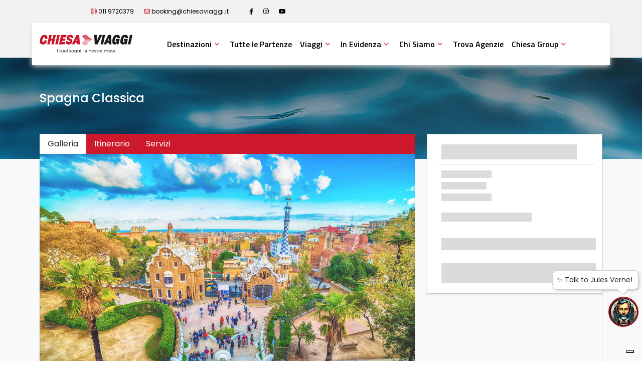

--- FILE ---
content_type: text/html; charset=utf-8
request_url: https://www.chiesaviaggi.it/it/b/pacchetti-tour-guidati/spagna-classica-0000espagnaclassica
body_size: 22332
content:



<!DOCTYPE html>
<html lang="it">
<head>
   <meta http-equiv="Content-Type" content="text/html; charset=UTF-8">
   <meta name="viewport" content="width=device-width, initial-scale=1">
   <meta http-equiv="content-language" content="it">




   
   
   <!-- Codice Google Aalytics -->
<!-- Google tag (gtag.js) -->
<script async src="https://www.googletagmanager.com/gtag/js?id=G-WXPJQ878DV"></script>
<script>
  window.dataLayer = window.dataLayer || [];
  function gtag(){dataLayer.push(arguments);}
  gtag('js', new Date());

  gtag('config', 'G-WXPJQ878DV');
</script>



<!-- Codice Google ADS -->
<!-- Google tag (gtag.js) -->
<script async src="https://www.googletagmanager.com/gtag/js?id=AW-869674844"></script>
<script>
  window.dataLayer = window.dataLayer || [];
  function gtag(){dataLayer.push(arguments);}
  gtag('js', new Date());

  gtag('config', 'AW-869674844');
</script>



<!-- Hotjar Tracking Code for Chiesa Viaggi -->
<script>
    (function(h,o,t,j,a,r){
        h.hj=h.hj||function(){(h.hj.q=h.hj.q||[]).push(arguments)};
        h._hjSettings={hjid:4953879,hjsv:6};
        a=o.getElementsByTagName('head')[0];
        r=o.createElement('script');r.async=1;
        r.src=t+h._hjSettings.hjid+j+h._hjSettings.hjsv;
        a.appendChild(r);
    })(window,document,'https://static.hotjar.com/c/hotjar-','.js?sv=');
</script>
<script type="text/javascript">
var _iub = _iub || [];
_iub.csConfiguration = {"siteId":3693443,"cookiePolicyId":68196574,"lang":"it","storage":{"useSiteId":true}};
</script>
<script type="text/javascript" src="https://cs.iubenda.com/autoblocking/3693443.js"></script>
<script type="text/javascript" src="//cdn.iubenda.com/cs/iubenda_cs.js" charset="UTF-8" async></script>





   
   
   			<meta name="robots" content="index, follow">
			<link rel="canonical" href="https://www.chiesaviaggi.it/it/b/pacchetti-tour-guidati/spagna-classica-0000espagnaclassica" />
			<title> Spagna Classica</title>
			<meta name="description" content="8 GIORNI: Tour guidato in bus + ✈️ volo + trasferimenti" />



   
   <link href="https://cdn.datagest.it/countryFlags/css/flag-icon.min.css" rel="stylesheet"/>

   
   <link href="https://stackpath.bootstrapcdn.com/bootstrap/4.3.1/css/bootstrap.min.css" rel="stylesheet"/>

   
   <link href="https://cdn.datagest.it/plugins/fontawesome/6.2.0-pro-web/css/all.min.css" rel="stylesheet"/>

   
   <link href="https://cdn.datagest.it/plugins/fontawesome/6.2.0-pro-web/css/v4-shims.min.css" rel="stylesheet"/>

   
   <link href="https://cdn.materialdesignicons.com/5.3.45/css/materialdesignicons.min.css" rel="stylesheet"/>

   
   <link href="https://cdnjs.cloudflare.com/ajax/libs/bootstrap-datepicker/1.9.0/css/bootstrap-datepicker.min.css" rel="stylesheet"/>

   
   <link href="https://cdnjs.cloudflare.com/ajax/libs/bootstrap-daterangepicker/3.0.5/daterangepicker.min.css" rel="stylesheet"/>

   
   <link href="https://cdn.datagest.it/plugins/owlCarousel/2.3.4/assets/owl.carousel.min.css" rel="stylesheet"/>

   <link href="https://cdn.datagest.it/plugins/owlCarousel/2.3.4/assets/owl.theme.default.min.css" rel="stylesheet"/>

   
   <link href="https://cdn.datagest.it/plugins/cookieconsent/3.1.1/cookieconsent.min.css" rel="stylesheet"/>

   
   <link href="/css/commons.css" rel="stylesheet"/>


   <link href="https://cdn.datagest.it/plugins/animate/3.7.2/animate.min.css" rel="stylesheet"/>


   
   
   <link href="https://cdn.datagest.it/plugins/fotorama/4.6.4/css/fotorama.min.css" rel="stylesheet"/>

   <link href="https://cdn.datagest.it/plugins/lightgallery/1.6.12/css/lightgallery.min.css" rel="stylesheet"/>

   
   <link href="https://cdnjs.cloudflare.com/ajax/libs/bootstrap-select/1.13.9/css/bootstrap-select.min.css" rel="stylesheet"/>


   <link href="/bundles/css/style?v=ShechLNhHAsxPU4-ZxujLsetO5LDcW0rj5TYvwyvyIQ1" rel="stylesheet"/>

   <link href="/bundles/css/shared.style?v=dm5Z4_Y1RACFSToIkCIXfxEzoom8hd4hnoBioGXHvbU1" rel="stylesheet"/>

   <link href="/bundles/css/webbooking.style?v=2dmRObTj9x8zg-_CSolGjal0AtHhQ3hFQ6SfyBeuJVk1" rel="stylesheet"/>

   <link href="/bundles/css/webbooking.details?v=-BJtoLkjvpqdIEGg9wZ7pyLS6jCENp9h0Dlt_lCDpH81" rel="stylesheet"/>


   
   <link href="https://cdn.datagest.it/plugins/openlayers/5.3.0/css/ol.css" rel="stylesheet"/>


   <!-- #endregion CSS -->
   <!-- #region Scripts -->
   
   <script src="https://code.jquery.com/jquery-3.4.1.min.js"></script>

   <script src="https://cdn.datagest.it/plugins/moment/2.24.0/moment-with-locales.min.js"></script>

   
   <script src="https://cdn.datagest.it/plugins/popper/1.0/js/popper.min.js"></script>

   <script src="https://stackpath.bootstrapcdn.com/bootstrap/4.3.1/js/bootstrap.min.js"></script>

   
   <script src="https://cdnjs.cloudflare.com/ajax/libs/bootstrap-datepicker/1.9.0/js/bootstrap-datepicker.min.js"></script>

   <script src="https://cdn.datagest.it/plugins/bootstrap-datepicker/1.9.0/locales/bootstrap-datepicker.it.min.js"></script>

   
   <script src="https://cdnjs.cloudflare.com/ajax/libs/bootstrap-daterangepicker/3.0.5/daterangepicker.min.js"></script>

   
   <script src="https://cdn.datagest.it/plugins/dg-webbooking-api/1.1/dg-webbooking-api.min.js"></script>


   
   <script src="/bundles/scripts/shared/commons?v=fcx3bSWJ0P08Fq4WJ86NU24xZsmFuKEDyX4xTUIczXQ1"></script>

   
   <script src="https://cdn.datagest.it/plugins/OwlCarousel/2.3.4/owl.carousel.min.js"></script>

   
   <script src="https://cdn.datagest.it/plugins/cookieconsent/3.1.1/cookieconsent.min.js"></script>

   
   <script src="https://cdnjs.cloudflare.com/ajax/libs/lazysizes/5.3.2/lazysizes.min.js"></script>



   
   <script src="https://cdn.datagest.it/plugins/stickybits/jquery.stickybits.min.js"></script>

   <script src="https://cdn.datagest.it/plugins/fotorama/4.6.4/js/fotorama.min.js"></script>

   <script src="https://cdn.datagest.it/plugins/lightgallery/1.6.12/js/lightgallery-all.min.js"></script>

   <script src="https://cdnjs.cloudflare.com/ajax/libs/bootstrap-3-typeahead/4.0.2/bootstrap3-typeahead.min.js"></script>

   
   <script src="https://cdnjs.cloudflare.com/ajax/libs/bootstrap-select/1.13.9/js/bootstrap-select.min.js"></script>


   <script src="/bundles/scripts/webbooking/custom/searchpanel-core-functions?v=icvNouHVC_JkWIPxlJXj6Ivm7PbBKvmxIGvTK-D0ocQ1"></script>

   <script src="/bundles/scripts/webbooking/custom/searchpanel-index?v=0vRxfBaSHqSNgCtD4avPd42g0cgrKTdEx9IU3zoowak1"></script>

   <script src="https://cdn.datagest.it/plugins/dg-translateToAbal/1.0/TranslateToAbal.js"></script>

   <script src="/bundles/scripts/webbooking/custom/details?v=W1E5u4QgEqfaVNsflZ_c5jG6zqA6JQPAy30LjAzWeb81"></script>

   <script src="/bundles/scripts/webbooking/custom/details.packages?v=nf7mxlVHM61rQ62Fei3MVnH9cDi9ihC5Ks2mgZ0T6xE1"></script>


   
   <script src="https://cdn.datagest.it/plugins/openlayers/5.3.0/js/ol.min.js"></script>


   <script>
   var CurrentCultureISOCode = "it";
   var CurrentLanguageDateFormat = "";
   function LoadPageContent() {
      // Carica via Ajax il contenuto della pagina; la funzione è nel file details.js incluso con `bundles/scripts/webbooking/custom/details`
      InitializeDetailsPage("https://www.chiesaviaggi.it/umbraco/Surface/Api_Booking_Details_Packages/Details?dg-lng=it&PanelName=pacchetti-tour-guidati&SearchId=a11e2a4a-b208-4c7b-9a71-0c4b86b7509d&ProductCode=0000espagnaclassica&OfferId=00000000-0000-0000-0000-000000000000&PageId=e289775c-108f-49e3-a4e3-d8c60f49fb67&FromGoogleThingsToDo=False&FromResultBox=false&Sm=false&OCCatalogResultGuid=44d0c94f-2dda-455c-9f4f-cc5152ec4814");
   }
   </script>


   
   
   <!-- Form e Popup INIZIO codice integrazione per il form -->
<script>(function(i,s,o,g,r,a,m){i["LeadplusObject"]=r;if(i[r])return;i[r]=function(){if(!i[r].q)i[r].q=[];i[r].q.push(arguments)};i[r].l=1*new 
Date;a=s.createElement(o);m=s.getElementsByTagName(o)[0];a.async=1;a.src=g;m.parentNode.insertBefore(a,m)})(window,document,"script","https://app.leadplus.it/render-without-groups/app.js","rf");rf("632043647d4171b876421843")</script>
<!-- Form e Popup FINE codice integrazione per il form -->





<!-- Meta Pixel Code -->
<script>
!function(f,b,e,v,n,t,s)
{if(f.fbq)return;n=f.fbq=function(){n.callMethod?
n.callMethod.apply(n,arguments):n.queue.push(arguments)};
if(!f._fbq)f._fbq=n;n.push=n;n.loaded=!0;n.version='2.0';
n.queue=[];t=b.createElement(e);t.async=!0;
t.src=v;s=b.getElementsByTagName(e)[0];
s.parentNode.insertBefore(t,s)}(window, document,'script',
'https://connect.facebook.net/en_US/fbevents.js');
fbq('init', '247949659836546');
fbq('track', 'PageView');
</script>
<noscript><img height="1" width="1" style="display:none"
src="https://www.facebook.com/tr?id=247949659836546&ev=PageView&noscript=1"
/></noscript>
<!-- End Meta Pixel Code -->





<!-- TikTok Pixel Code Start -->
<script>
!function (w, d, t) {
   w.TiktokAnalyticsObject=t;var ttq=w[t]=w[t]||[];ttq.methods=["page","track","identify","instances","debug","on","off","once","ready","alias","group","enableCookie","disableCookie","holdConsent","revokeConsent","grantConsent"],ttq.setAndDefer=function(t,e){t[e]=function(){t.push([e].concat(Array.prototype.slice.call(arguments,0)))}};for(var i=0;i<ttq.methods.length;i++)ttq.setAndDefer(ttq,ttq.methods[i]);ttq.instance=function(t){for(
var e=ttq._i[t]||[],n=0;n<ttq.methods.length;n++)ttq.setAndDefer(e,ttq.methods[n]);return e},ttq.load=function(e,n){var r="https://analytics.tiktok.com/i18n/pixel/events.js",o=n&&n.partner;ttq._i=ttq._i||{},ttq._i[e]=[],ttq._i[e]._u=r,ttq._t=ttq._t||{},ttq._t[e]=+new Date,ttq._o=ttq._o||{},ttq._o[e]=n||{};n=document.createElement("script")
;n.type="text/javascript",n.async=!0,n.src=r+"?sdkid="+e+"&lib="+t;e=document.getElementsByTagName("script")[0];e.parentNode.insertBefore(n,e)};


   ttq.load('CVL77CJC77UA74K47V30');
   ttq.page();
}(window, document, 'ttq');
</script>
<!-- TikTok Pixel Code End -->
<script type="text/javascript">
    (function(c,l,a,r,i,t,y){
        c[a]=c[a]||function(){(c[a].q=c[a].q||[]).push(arguments)};
        t=l.createElement(r);t.async=1;t.src="https://www.clarity.ms/tag/"+i;
        y=l.getElementsByTagName(r)[0];y.parentNode.insertBefore(t,y);
    })(window, document, "clarity", "script", "rev9xyg8cf");
</script>



</head>

<body id="body" class="bg-7 ">
   
   
   







   


<header class="site-header">
    <div class="row no-gutters header-fixed">
        <div class="container-fluid">

            

            

        </div>
        <div class="menu-1_top_bar">
            <div class="container-fluid d-flex justify-content-between align-items-center">
                <div class="colonnasx">
                    
                    <div class="desk-login">
                        <ul>
                            

                <li class="">

                    <a class="b2b_label" style="display:none;" data-dg-hide-when-logged href="/it/booking/login" dg-role="show-login-form">

                        <i class="fas fa-lock-alt"></i><label>Login</label>

                    </a>

                </li>

                <li class="">

                    <a class="" style="display:none;" data-dg-hide-when-logged href="/it/booking/signup" target="_top"><i class="fas fa-user"></i><label>Registrati</label></a>

                </li>

                <li class="">

                    <a class="" data-dg-show-when-logged style="display: none;" href="/it/booking/advanced-customer-area">

                        <i class="fas fa-user"></i><label><span dg-role='user-name'></span></label>

                    </a>

                </li>

                <li class="">

                    <a class="" data-dg-show-when-logged style="display: none;" href="/it/booking/search-booking-files">

                        <i class="fas fa-binoculars"></i><label>Ricerca Pratiche</label>

                    </a>

                </li>

                <li class="d-flex align-items-center">

                    <a dg-role="logout-link" class="" data-dg-show-when-logged="" style="display: none;" href="/umbraco/Surface/Api_Booking_Auth/Logout?dg-lng=it" target="_top">

                        <i class="fas fa-sign-out"></i><label>Logout</label>

                    </a>

                </li>
                            <li class="quota-adv">
                                
                    <div class="dropdown" dg-role="type-quote" data-dg-default-grossprice="false" style="display:none">
                        <button class="btn btn-quote dropdown-toggle" href="#" data-toggle="dropdown" role="button" aria-haspopup="true" aria-expanded="false">
                            <span class="link-3 size-7_5 caret" id="dropdown" href="#"><i class="fas fa-euro-sign"></i><label>Quota:</label></span>
                            <span dg-role="displayed-type-quote"></span>
                        </button>
                        <div class="dropdown-menu quote-dropdown" aria-labelledby="dropdown">
                            <a class="link-3" dg-role="change-display-gross-price" href="#" onclick="GetOrSetCurrentUserDisplayPrice($(document),true)">
                                CLIENTE
                            </a>
                            <a class="link-3" dg-role="change-display-net-price" href="#" onclick="GetOrSetCurrentUserDisplayPrice($(document),false)">
                                ADV
                            </a>
                        </div>
                    </div>                            </li>
                        </ul>
                    </div>
                    
                    <div class="mobile_login">
                        <div class="cont_menu">
                            <div class="cont_titulo_menu" onclick="menu()">
                                <div class="cont_titulo">
                                    <p>
                                        





<div class="" style=""></div>



Area Riservata






                                    </p>
                                </div>
                            </div>
                            <div class="cont_icon_trg disable" style="">
                                <svg width="46px" height="38px" viewBox="0 0 46 38" version="1.1" xmlns="http://www.w3.org/2000/svg" xmlns:xlink="http://www.w3.org/1999/xlink">
                                    <defs>
                                        <filter x="-50%" y="-50%" width="200%" height="200%" filterUnits="objectBoundingBox" id="filter-1">
                                            <feOffset dx="0" dy="-2" in="SourceAlpha" result="shadowOffsetOuter1"></feOffset>
                                            <feGaussianBlur stdDeviation="1.5" in="shadowOffsetOuter1" result="shadowBlurOuter1"></feGaussianBlur>
                                            <feColorMatrix values="0 0 0 0 0   0 0 0 0 0   0 0 0 0 0  0 0 0 0.0813575634 0" in="shadowBlurOuter1" type="matrix" result="shadowMatrixOuter1"></feColorMatrix>
                                            <feMerge>
                                                <feMergeNode in="shadowMatrixOuter1"></feMergeNode>
                                                <feMergeNode in="SourceGraphic"></feMergeNode>
                                            </feMerge>
                                        </filter>
                                    </defs>
                                    <g id="Page-1" stroke="none" stroke-width="1" fill="#fff" fill-rule="evenodd" sketch:type="MSPage">
                                        <polygon id="Triangle-1" fill="#fff" filter="url(#filter-1)" sketch:type="MSShapeGroup" points="23 7 39 24 7 24 "></polygon>
                                    </g>
                                </svg>
                            </div>
                            <div class="cont_drobpdown_menu disable">
                                <ul>
                                    

                        <li class="">

                            <a class="b2b_label" style="display:none;" data-dg-hide-when-logged href="/it/booking/login" dg-role="show-login-form">

                                <i class="fas fa-lock-alt"></i><label>Login</label>

                            </a>

                        </li>

                        <li class="">

                            <a class="" style="display:none;" data-dg-hide-when-logged href="/it/booking/signup" target="_top"><i class="fas fa-user"></i><label>Registrati</label></a>

                        </li>

                        <li class="">

                            <a class="" data-dg-show-when-logged style="display: none;" href="/it/booking/advanced-customer-area">

                                <i class="fas fa-user"></i><label><span dg-role='user-name'></span></label>

                            </a>

                        </li>

                        <li class="">

                            <a class="" data-dg-show-when-logged style="display: none;" href="/it/booking/search-booking-files">

                                <i class="fas fa-binoculars"></i><label>Ricerca Pratiche</label>

                            </a>

                        </li>

                        <li class="d-flex align-items-center">

                            <a dg-role="logout-link" class="" data-dg-show-when-logged="" style="display: none;" href="/umbraco/Surface/Api_Booking_Auth/Logout?dg-lng=it" target="_top">

                                <i class="fas fa-sign-out"></i><label>Logout</label>

                            </a>

                        </li>

                                    <li class="quota-adv">
                                        
                            <div class="dropdown" dg-role="type-quote" data-dg-default-grossprice="false" style="display:none">
                                <button class="btn btn-quote dropdown-toggle" href="#" data-toggle="dropdown" role="button" aria-haspopup="true" aria-expanded="false">
                                    <span class="link-3 size-7_5 caret" id="dropdown" href="#"><i class="fas fa-euro-sign"></i><label>Quota:</label></span>
                                    <span dg-role="displayed-type-quote"></span>
                                </button>
                                <div class="dropdown-menu quote-dropdown" aria-labelledby="dropdown">
                                    <a class="link-3" dg-role="change-display-gross-price" href="#" onclick="GetOrSetCurrentUserDisplayPrice($(document),true)">
                                        CLIENTE
                                    </a>
                                    <a class="link-3" dg-role="change-display-net-price" href="#" onclick="GetOrSetCurrentUserDisplayPrice($(document),false)">
                                        ADV
                                    </a>
                                </div>
                            </div>                                    </li>
                                </ul>

                            </div>
                        </div>
                    </div>
                    <ul class="menu-2">
                        




<div class="footer-menu-3-title"></div>


<ul class="d-block flex-wrap mx-md-0 mx-auto footer-menu-3-link">
<li class="telefono">
    <a href="tel:+390119720379"  class="sub-link">011 9720379</a>
</li><li class="mail">
    <a href="mailto:booking@chiesaviaggi.it"  class="sub-link">booking@chiesaviaggi.it</a>
</li></ul>




                    </ul>
                    <div class="social">
                        





<div class="" style=""></div>



<a href="https://www.facebook.com/chiesaviaggi/" target="_blank"><i class="fab fa-facebook-f"></i></a>
<a href="https://www.instagram.com/chiesa_viaggi/?hl=it" target="_blank"><i class="fab fa-instagram"></i></a>
<a href="https://www.youtube.com/channel/UC3cQTcsRz-rQPsog2iyIScw"  target="_blank"><i class="fab fa-youtube"></i></a>






                    </div>
                    <div class="langcart_container">
                        
                        <div class="cart">
                                <ul>
                                    <li class="d-flex align-items-center cart-button">
                                        <a class="" data-dg-cart style="display: none;" href="/it/booking/payment" target="_top">
                                            <i class="fas fa-shopping-cart"></i>
                                            <span data-dg-cart-count-items class="cart-counter">
                                                
                                            </span>
                                        </a>
                                    </li>
                                </ul>
                        </div>

                        <ul class="language">
                        </ul>
                    </div>
                </div>
            </div>
        </div>
        <div class="row-menu-2 py-0">
            <div class="container-fluid menu-2-container" id="topbar">
                <div class="logo">
                    


<a href="/it/home" title="Home" target="_self">
    <img src="https://www.chiesaviaggi.it/media/1064/firma_chiesa.png" alt="firma chiesa" title="Home" class="img-fluid">
    <span>Home</span>
</a> 

<a href="/it/home" title="Home" target="_self">
   
</a>





                </div>
                <div class="swg_menu_header_2" id="topbar">
                    


<nav class="navbar navbar-expand-lg w-100 px-0">
   <button class="navbar-toggler collapsed" type="button" data-toggle="collapse" data-target="#main-nav-1" aria-controls="navbarColor01" aria-expanded="false" aria-label="Toggle navigation">
      <i class="fas fa-bars color-5"></i>
   </button>
   <!-- bottone che collassa il menu in versione mobile -->
   <div class="navbar-collapse collapse" id="main-nav-1">
      <ul class="navbar-nav">

               <!-- li.position-static elimina la posizione relativa -->
                  <li class="nav-item dropdown position-static [col_2] col_3 bold_nav_item">
                     <a href="#" class="nav-link dropdown-toggle " data-toggle="dropdown" data-target="#">Destinazioni</a>
                        <div class="dropdown-menu w-100 top-auto px-lg-2 px-0">
      <div class="row no-gutters w-100">
         <!--prende la prima voce che non ha link-->
            <div class="col- align-items-lg-start blocchi ">
               <p>Italia</p>
                  <a title="Calabria" href="https://www.chiesaviaggi.it/it/destinazioni/italia/calabria"  class="nav-link ">Calabria</a>
                  <a title="Basilicata" href="https://www.chiesaviaggi.it/it/destinazioni/italia/basilicata"  class="nav-link ">Basilicata</a>
                  <a title="Campania" href="https://www.chiesaviaggi.it/it/destinazioni/italia/campania"  class="nav-link ">Campania</a>
                  <a title="Emilia Romagna" href="https://www.chiesaviaggi.it/it/destinazioni/italia/emilia-romagna"  class="nav-link ">Emilia Romagna</a>
                  <a title="Friuli Venezia Giulia" href="https://www.chiesaviaggi.it/it/destinazioni/italia/friuli-venezia-giulia"  class="nav-link ">Friuli Venezia Giulia</a>
                  <a title="Lazio" href="https://www.chiesaviaggi.it/it/destinazioni/italia/lazio"  class="nav-link ">Lazio</a>
                  <a title="Liguria" href="https://www.chiesaviaggi.it/it/destinazioni/italia/liguria"  class="nav-link ">Liguria</a>
                  <a title="Lombardia" href="https://www.chiesaviaggi.it/it/destinazioni/italia/lombardia"  class="nav-link ">Lombardia</a>
                  <a title="Marche" href="https://www.chiesaviaggi.it/it/destinazioni/italia/marche"  class="nav-link ">Marche</a>
                  <a title="Molise" href="https://www.chiesaviaggi.it/it/destinazioni/italia/molise"  class="nav-link ">Molise</a>
                  <a title="Piemonte" href="https://www.chiesaviaggi.it/it/destinazioni/italia/piemonte"  class="nav-link ">Piemonte</a>
                  <a title="Puglia" href="https://www.chiesaviaggi.it/it/destinazioni/italia/puglia"  class="nav-link ">Puglia</a>
                  <a title="Sardegna" href="https://www.chiesaviaggi.it/it/destinazioni/italia/sardegna"  class="nav-link ">Sardegna</a>
                  <a title="Sicilia" href="https://www.chiesaviaggi.it/it/destinazioni/italia/sicilia"  class="nav-link ">Sicilia</a>
                  <a title="Toscana" href="https://www.chiesaviaggi.it/it/destinazioni/italia/toscana"  class="nav-link ">Toscana</a>
                  <a title="Trentino-Alto Adige" href="https://www.chiesaviaggi.it/it/destinazioni/italia/trentino"  class="nav-link ">Trentino-Alto Adige</a>
                  <a title="Umbria" href="https://www.chiesaviaggi.it/it/destinazioni/italia/umbria"  class="nav-link ">Umbria</a>
                  <a title="Valle D&#39;Aosta" href="https://www.chiesaviaggi.it/it/destinazioni/italia/valle-daosta"  class="nav-link ">Valle D&#39;Aosta</a>
                  <a title="Veneto" href="https://www.chiesaviaggi.it/it/destinazioni/italia/veneto"  class="nav-link ">Veneto</a>
            </div>
            <div class="col- align-items-lg-start blocchi ">
               <p>Europa</p>
                  <a title="Austria" href="https://www.chiesaviaggi.it/it/destinazioni/estero/austria"  class="nav-link ">Austria</a>
                  <a title="Belgio" href="https://www.chiesaviaggi.it/it/destinazioni/estero/belgio"  class="nav-link ">Belgio</a>
                  <a title="Bosnia" href="https://www.chiesaviaggi.it/it/destinazioni/estero/bosnia-ed-erzegovina"  class="nav-link ">Bosnia</a>
                  <a title="Bulgaria" href="https://www.chiesaviaggi.it/it/destinazioni/estero/bulgaria"  class="nav-link ">Bulgaria</a>
                  <a title="Croazia" href="https://www.chiesaviaggi.it/it/destinazioni/estero/croazia"  class="nav-link ">Croazia</a>
                  <a title="Danimarca" href="https://www.chiesaviaggi.it/it/destinazioni/estero/danimarca"  class="nav-link ">Danimarca</a>
                  <a title="Finlandia" href="https://www.chiesaviaggi.it/it/destinazioni/estero/finlandia"  class="nav-link ">Finlandia</a>
                  <a title="Francia" href="https://www.chiesaviaggi.it/it/destinazioni/estero/francia"  class="nav-link ">Francia</a>
                  <a title="Germania" href="https://www.chiesaviaggi.it/it/destinazioni/estero/germania"  class="nav-link ">Germania</a>
                  <a title="Grecia" href="https://www.chiesaviaggi.it/it/destinazioni/estero/grecia"  class="nav-link ">Grecia</a>
                  <a title="Inghilterra" href="https://www.chiesaviaggi.it/it/destinazioni/estero/inghilterra"  class="nav-link ">Inghilterra</a>
                  <a title="Islanda" href="https://www.chiesaviaggi.it/it/destinazioni/estero/islanda"  class="nav-link ">Islanda</a>
                  <a title="Irlanda" href="https://www.chiesaviaggi.it/it/destinazioni/estero/irlanda"  class="nav-link ">Irlanda</a>
                  <a title="Lussemburgo" href="https://www.chiesaviaggi.it/it/destinazioni/estero/lussemburgo"  class="nav-link ">Lussemburgo</a>
                  <a title="Malta" href="https://www.chiesaviaggi.it/it/destinazioni/estero/malta"  class="nav-link ">Malta</a>
                  <a title="Norvegia" href="https://www.chiesaviaggi.it/it/destinazioni/estero/norvegia"  class="nav-link ">Norvegia</a>
                  <a title="Olanda" href="https://www.chiesaviaggi.it/it/destinazioni/estero/olanda"  class="nav-link ">Olanda</a>
                  <a title="Polonia" href="https://www.chiesaviaggi.it/it/destinazioni/estero/polonia"  class="nav-link ">Polonia</a>
                  <a title="Portogallo" href="https://www.chiesaviaggi.it/it/destinazioni/estero/portogallo"  class="nav-link ">Portogallo</a>
                  <a title="Principato di Monaco" href="https://www.chiesaviaggi.it/it/destinazioni/estero/principato-di-monaco"  class="nav-link ">Principato di Monaco</a>
                  <a title="Repubblica Ceca" href="https://www.chiesaviaggi.it/it/destinazioni/estero/repubblica-ceca"  class="nav-link ">Repubblica Ceca</a>
                  <a title="Romania" href="https://www.chiesaviaggi.it/it/destinazioni/estero/romania"  class="nav-link ">Romania</a>
                  <a title="Scozia" href="https://www.chiesaviaggi.it/it/destinazioni/estero/scozia"  class="nav-link ">Scozia</a>
                  <a title="Slovenia" href="https://www.chiesaviaggi.it/it/destinazioni/estero/slovenia"  class="nav-link ">Slovenia</a>
                  <a title="Spagna" href="https://www.chiesaviaggi.it/it/destinazioni/estero/spagna"  class="nav-link ">Spagna</a>
                  <a title="Svizzera" href="https://www.chiesaviaggi.it/it/destinazioni/estero/svizzera"  class="nav-link ">Svizzera</a>
                  <a title="Svezia" href="https://www.chiesaviaggi.it/it/destinazioni/estero/svezia"  class="nav-link ">Svezia</a>
                  <a title="Ungheria" href="https://www.chiesaviaggi.it/it/destinazioni/estero/ungheria"  class="nav-link ">Ungheria</a>
            </div>
            <div class="col- align-items-lg-start blocchi ">
               <p>Estero</p>
                  <a title="Cambogia" href="https://www.chiesaviaggi.it/it/destinazioni/estero/cambogia"  class="nav-link ">Cambogia</a>
                  <a title="Egitto" href="https://www.chiesaviaggi.it/it/destinazioni/estero/egitto"  class="nav-link ">Egitto</a>
                  <a title="India" href="https://www.chiesaviaggi.it/it/destinazioni/estero/india"  class="nav-link ">India</a>
                  <a title="Laos" href="https://www.chiesaviaggi.it/it/destinazioni/estero/laos"  class="nav-link ">Laos</a>
                  <a title="Marocco" href="https://www.chiesaviaggi.it/it/destinazioni/estero/marocco"  class="nav-link ">Marocco</a>
                  <a title="Oman" href="https://www.chiesaviaggi.it/it/destinazioni/estero/oman"  class="nav-link ">Oman</a>
                  <a title="Turchia" href="https://www.chiesaviaggi.it/it/destinazioni/estero/turchia"  class="nav-link ">Turchia</a>
                  <a title="Thailandia" href="https://www.chiesaviaggi.it/it/destinazioni/estero/thailandia"  class="nav-link ">Thailandia</a>
                  <a title="Uzbekistan" href="https://www.chiesaviaggi.it/it/destinazioni/estero/uzbekistan"  class="nav-link ">Uzbekistan</a>
                  <a title="Vietnam" href="https://www.chiesaviaggi.it/it/destinazioni/estero/vietnam"  class="nav-link ">Vietnam</a>
            </div>
            <div class="col- align-items-lg-start blocchi veditutte">
               <p>Tutte</p>
                  <a title="Tutte le Destinazioni" href="https://www.chiesaviaggi.it/it/destinazioni/indice-destinazioni"  class="nav-link ">Tutte le Destinazioni</a>
            </div>

         <!-- NECESSARIO AGGIUNGERE COLONNE IN QUESTO CASO CON COL-AUTO PER RENDERE INLINE TUTTE LE VOCI INTERNE -->
      </div>
   </div>

                  </li>
               <li class="nav-item  bold_nav_item">
                  <a href="https://www.chiesaviaggi.it/it/tutte-le-partenze" class="nav-link px-xxl-4 px-auto"  title="Tutte le Partenze">Tutte le Partenze</a>
               </li>
               <!-- li.position-static elimina la posizione relativa -->
                  <li class="nav-item dropdown position-static col_2 bold_nav_item">
                     <a href="#" class="nav-link dropdown-toggle " data-toggle="dropdown" data-target="#">Viaggi</a>
                        <div class="dropdown-menu w-100 top-auto px-lg-2 px-0">
      <div class="row no-gutters w-100">
         <!--prende la prima voce che non ha link-->
            <div class="col- align-items-lg-start blocchi first-none">
               <p>Colonna 1 - questo titolo non viene stampato</p>
                  <a title="Tour Guidati" href="https://www.chiesaviaggi.it/it/viaggi/tour-guidati"  class="nav-link ">Tour Guidati</a>
                  <a title="Tour con Volo" href="https://www.chiesaviaggi.it/it/viaggi/tour-con-volo"  class="nav-link ">Tour con Volo</a>
                  <a title="Viaggi in giornata" href="https://www.chiesaviaggi.it/it/viaggi/viaggi-in-giornata"  class="nav-link ">Viaggi in giornata</a>
                  <a title="Platinum Class" href="https://www.chiesaviaggi.it/it/viaggi/platinum-class"  class="nav-link ">Platinum Class</a>
                  <a title="Solo Tour" href="https://www.chiesaviaggi.it/it/viaggi/solo-tour"  class="nav-link ">Solo Tour</a>
            </div>
            <div class="col- align-items-lg-start blocchi first-none">
               <p>Colonna 2 - questo titolo non viene stampato</p>
                  <a title="Eventi" href="https://www.chiesaviaggi.it/it/viaggi/eventi"  class="nav-link ">Eventi</a>
                  <a title="Viaggi Religiosi" href="https://www.chiesaviaggi.it/it/viaggi/viaggi-religiosi"  class="nav-link ">Viaggi Religiosi</a>
                  <a title="Vacanze Mare" href="https://www.chiesaviaggi.it/it/viaggi/vacanze-mare"  class="nav-link ">Vacanze Mare</a>
                  <a title="Da dove si parte?" href="https://www.chiesaviaggi.it/it/citt&#224;-di-partenza"  class="nav-link ">Da dove si parte?</a>
            </div>

         <!-- NECESSARIO AGGIUNGERE COLONNE IN QUESTO CASO CON COL-AUTO PER RENDERE INLINE TUTTE LE VOCI INTERNE -->
      </div>
   </div>

                  </li>
               <!-- li.position-static elimina la posizione relativa -->
                  <li class="nav-item dropdown bold_nav_item">
                     <a title="" href="#" data-toggle="dropdown" aria-haspopup="true" aria-expanded="false" class="dropdown-toggle nav-link">In Evidenza</a>
                     <ul class="dropdown-menu drodown-single">
                           <li class="nav-item">
                              <a title="Pasqua 2026" href="https://www.chiesaviaggi.it/it/in-evidenza/pasqua"  class="dropdown-item ">Pasqua 2026</a>
                           </li>
                           <li class="nav-item">
                              <a title="Bus Concerti" href="https://www.chiesaviaggi.it/it/viaggi/concerti"  class="dropdown-item ">Bus Concerti</a>
                           </li>
                           <li class="nav-item">
                              <a title="Carnevale" href="https://www.chiesaviaggi.it/it/in-evidenza/carnevale"  class="dropdown-item ">Carnevale</a>
                           </li>
                     </ul>
                  </li>
               <!-- li.position-static elimina la posizione relativa -->
                  <li class="nav-item dropdown bold_nav_item">
                     <a title="" href="#" data-toggle="dropdown" aria-haspopup="true" aria-expanded="false" class="dropdown-toggle nav-link">Chi Siamo</a>
                     <ul class="dropdown-menu drodown-single">
                           <li class="nav-item">
                              <a title="Il Gruppo" href="https://www.chiesaviaggi.it/it/chi-siamo/il-gruppo"  class="dropdown-item ">Il Gruppo</a>
                           </li>
                           <li class="nav-item">
                              <a title="La Flotta" href="https://www.chiesanoleggio.it/" target=&quot;blank&quot; class="dropdown-item ">La Flotta</a>
                           </li>
                           <li class="nav-item">
                              <a title="Cataloghi e Locandine" href="https://www.chiesaviaggi.it/it/chi-siamo/cataloghi-e-locandine"  class="dropdown-item ">Cataloghi e Locandine</a>
                           </li>
                           <li class="nav-item">
                              <a title="Buono Regalo" href="https://www.chiesaviaggi.it/it/chi-siamo/buono-regalo"  class="dropdown-item ">Buono Regalo</a>
                           </li>
                           <li class="nav-item">
                              <a title="Lavora con noi" href="https://www.chiesaviaggi.it/it/chi-siamo/lavora-con-noi"  class="dropdown-item ">Lavora con noi</a>
                           </li>
                     </ul>
                  </li>
               <li class="nav-item  bold_nav_item">
                  <a href="https://www.chiesaviaggi.it/it/cerca-agenzie" class="nav-link px-xxl-4 px-auto"  title="Trova Agenzie">Trova Agenzie</a>
               </li>
               <!-- li.position-static elimina la posizione relativa -->
                  <li class="nav-item dropdown bold_nav_item">
                     <a title="" href="#" data-toggle="dropdown" aria-haspopup="true" aria-expanded="false" class="dropdown-toggle nav-link">Chiesa Group</a>
                     <ul class="dropdown-menu drodown-single">
                           <li class="nav-item">
                              <a title="Chiesa Noleggio" href="https://www.chiesanoleggio.it/" target=&quot;blank&quot; class="dropdown-item ">Chiesa Noleggio</a>
                           </li>
                           <li class="nav-item">
                              <a title="Abbonamenti Studenti" href="https://www.chiesaviaggi.it/it/chi-siamo/abbonamenti-studenti"  class="dropdown-item ">Abbonamenti Studenti</a>
                           </li>
                           <li class="nav-item">
                              <a title="Gustibus" href="https://ilgustibus.it/" target=&quot;blank&quot; class="dropdown-item ">Gustibus</a>
                           </li>
                           <li class="nav-item">
                              <a title="Bando di Gara" href="https://www.chiesaviaggi.it/it/chi-siamo/bando-di-gara"  class="dropdown-item ">Bando di Gara</a>
                           </li>
                     </ul>
                  </li>
      </ul>
   </div>
</nav>









                </div>
            </div>
        </div>
    </div>
    <div class="header-relative"></div>
</header>




<div class="modal fade" dg-role="login-modal" tabindex="-1" role="dialog" aria-hidden="true">
    <div class="modal-dialog" role="document">
        <div class="modal-content">
            <div class="modal-header">
                <h5 class="modal-title">EFFETTUA IL LOGIN</h5>
                <button type="button" class="close" data-dismiss="modal" aria-label="Close">
                    <span aria-hidden="true">&times;</span>
                </button>
            </div>
            <div class="modal-body">
                <form dg-role="login-form" data-dg-return-url="https://www.chiesaviaggi.it/it/booking/dettagli/pacchetti-tour-guidati?ProductCode=0000espagnaclassica&amp;&amp;ProductTitle=spagna-classica" name="login-form" action="/umbraco/Surface/Api_Booking_Auth/Login?dg-lng=it" method="post">
                    <div class="form-group">
                        <label for="username">Nome utente</label>
                        <input dg-role="login-username" type="text" name="username" id="username" class="form-control" placeholder="Inserisci qui il tuo nome utente">
                        <span class="d-none">Inserisci il nome utente per effettuare l&#39;accesso</span>
                    </div>
                    <div class="form-group">
                       <label for="password">Password:</label>
                       <div>
                          <input id="password" dg-role="login-password" type="password" name="password" class="form-control" placeholder="Inserisci qui la password">
                          <span dg-role="password_icon" id="password_icon" class="fas fa-eye-slash field-icon"></span>
                       </div>
                       <span class="d-none">Inserisci la tua password per effettuare l&#39;accesso</span>
                    </div>
                    
                    <div class="text-center">
                        <div dg-role="login-failed" class="hidden d-none">
                            Login non riuscito
                        </div>
                        <div dg-role="login-loading" class="hidden d-none">
                            Login in corso...
                        </div>
                        <button dg-role="login-btn" type="submit" class="btn btn-1">
                            <span>accedi</span>
                        </button>
                    </div>
                </form>
                    <div class="my-2 text-center"><a dg-role="signup-link" href="/it/booking/signup" class="" target="_blank" >Registrati</a></div>
                                        <div class="my-2 text-center">
                            <a href="#recover-form" data-toggle="collapse"
                               title="Password Dimenticata" class="lost-pass color-6">Password Dimenticata</a>
                        </div>
                    <form id="recover-form" class="collapse" action="/umbraco/Surface/Api_Booking_Auth/RecoverPassword?dg-lng=it">
                        <div class="form-group">
                            <hr />
                        </div>
                        <div class="form-group">
                            <label for="recover-username">Nome utente:</label>
                            <input type="text" class="form-control" id="recover-username" placeholder="Inserisci qui il tuo username o la tua email">
                        </div>
                        <div class="form-group text-center">
                            <button type="submit" class="btn btn-sm btn-1 on-loaded color-6">Conferma</button>
                            <div class="on-loading">Recupero password in corso...</div>
                        </div>
                        <div class="form-group message-container"
                             data-dg-username-required="Inserisci la tua username per recuperare la password"
                             data-dg-username-invalid="Username non trovato"
                             data-dg-unknow-error="Recupero password fallito"
                             data-dg-on-success="Password inviata via mail">

                        </div>
                    </form>
            </div>

        </div>
    </div>
</div>


<script>

    $(document).ready(function () {

        $(window).scroll(function () {

            var scroll = $(window).scrollTop();

            if (scroll > 150) {

                $(".header-fixed").addClass("resized");

            } else {

                $(".header-fixed").removeClass("resized");

            }

        });

    });

    var c = 0;
    function menu() {
        if (c % 2 == 0) {
            document.querySelector('.cont_drobpdown_menu').className = "cont_drobpdown_menu active";
            document.querySelector('.cont_icon_trg').className = "cont_icon_trg active";
            c++;
        } else {
            document.querySelector('.cont_drobpdown_menu').className = "cont_drobpdown_menu disable";
            document.querySelector('.cont_icon_trg').className = "cont_icon_trg disable";
            c++;
        }
    }

</script>   











<span hidden dg-role="check-login" data-dg-check-url="/umbraco/Surface/Api_Booking_Auth/CheckUserIsLoggedUrl?dg-lng=it"></span>
<span hidden dg-role="check-cart" data-dg-check-url="/umbraco/Surface/BaseSurface/CheckCartButtonVisibility?dg-lng=it"></span>
<span hidden dg-role="change-display-price" data-dg-check-url="/umbraco/Surface/Api_Booking_Auth/ChangeDisplayToGrossPrice?dg-lng=it"></span>
<span hidden dg-role="check-currencies" data-dg-check-url="/umbraco/Surface/BaseSurface/CheckCurrencies?dg-lng=it"></span>

<span hidden dg-role="send-error" data-dg-send-error="false"></span>
<div id="message-error-modal" class="modal select-mandatory" tabindex="-1" role="dialog">
   <div class="modal-dialog">
      <div class="modal-content">
         <div class="modal-header">
            <button type="button" class="close" data-dismiss="modal" aria-label="Close">
               <span aria-hidden="true">&times;</span>
            </button>
         </div>
         <div class="modal-body">
            <div class="text-center text-show">
            </div>
         </div>
      </div>
   </div>
</div>


<div id="page-content">



<div hidden id="basic-data" data-dg-info="{
  &quot;ProductCode&quot;: &quot;0000espagnaclassica&quot;,
  &quot;MainServiceCode&quot;: null,
  &quot;productTitleInUrl&quot;: null,
  &quot;ProviderCode&quot;: &quot;&quot;,
  &quot;IsOffer&quot;: false,
  &quot;StartDate&quot;: null,
  &quot;EndDate&quot;: null,
  &quot;IsRoundTrip&quot;: false,
  &quot;ProductName&quot;: &quot; Spagna Classica&quot;,
  &quot;ProductImageUrl&quot;: &quot;https://www.chiesaviaggi.it/media/2551/barcellona-web.jpg&quot;,
  &quot;ProductRatingCode&quot;: null,
  &quot;ToServiceType&quot;: null,
  &quot;PanelName&quot;: &quot;pacchetti-tour-guidati&quot;,
  &quot;Groups&quot;: &quot;[A2]&quot;,
  &quot;SearchId&quot;: &quot;a11e2a4a-b208-4c7b-9a71-0c4b86b7509d&quot;,
  &quot;PaymentBaseActionUrl&quot;: &quot;/it/booking/payment&quot;,
  &quot;ProductStatusCode&quot;: null,
  &quot;PageId&quot;: &quot;e289775c-108f-49e3-a4e3-d8c60f49fb67&quot;,
  &quot;OnlineCatalogProductTypeGuid&quot;: &quot;4079d485-d0a1-4230-9d74-9979db45b956 1229edef-236e-445e-8914-6b328164c312&quot;,
  &quot;TemplateUrl&quot;: &quot;booking3_details_boxes_basicData&quot;,
  &quot;CurrentPageUrl&quot;: null,
  &quot;ClientNationality&quot;: null,
  &quot;DepositPayments&quot;: null,
  &quot;DiscardNotAvailableProducts&quot;: false,
  &quot;DiscountCategories&quot;: null,
  &quot;Destination&quot;: null,
  &quot;CityCode&quot;: null,
  &quot;DstCode&quot;: null,
  &quot;Address&quot;: null,
  &quot;ZipCode&quot;: null,
  &quot;AvesIataCode&quot;: null,
  &quot;NationCode&quot;: null,
  &quot;PhoneNumbers&quot;: [],
  &quot;PaxList&quot;: [
    {
      &quot;RoomRPH&quot;: &quot;001&quot;,
      &quot;RPH&quot;: &quot;001&quot;,
      &quot;AvesCategoryCode&quot;: &quot;AD&quot;,
      &quot;BirthIsoDate&quot;: &quot;00010101&quot;,
      &quot;Age&quot;: &quot;&quot;
    },
    {
      &quot;RoomRPH&quot;: &quot;001&quot;,
      &quot;RPH&quot;: &quot;002&quot;,
      &quot;AvesCategoryCode&quot;: &quot;AD&quot;,
      &quot;BirthIsoDate&quot;: &quot;00010101&quot;,
      &quot;Age&quot;: &quot;&quot;
    }
  ],
  &quot;StatisticCode1&quot;: null,
  &quot;StatisticCode2&quot;: null,
  &quot;StatisticCode3&quot;: null,
  &quot;StatisticCode4&quot;: null,
  &quot;StatisticCode5&quot;: null,
  &quot;StatisticCode6&quot;: null,
  &quot;FromResultBox&quot;: false,
  &quot;Sm&quot;: false
}">
</div>

<div class="box-header headerbox-package background-img " style="background-image:url(&#39;https://www.chiesaviaggi.it/media/1016/home-1-parallax-image-1.jpg&#39;) ">
   <div class="row overlay">
      <div class="container intestazione">
         <h1 class="size-1 mb-1"> Spagna Classica</h1>
                           <p></p>
      </div>
   </div>
</div>


<div id="page" class="bg-7 main-container package-container ">
   <div class="container">
      <div class="row no-gutters">
         <div class="col-lg-8 col-12 bg-5" style="position:relative;top:-50px;box-shadow: 0 2px 3px rgba(0,0,0,0.09);">
            <div data-dg-sticky data-dg-scroll-menu class="content-menu">
               <ul class="nav">
                     <li class="nav-item">
                        <a data-dg-scroll-to class="nav-link active" href="#carousel-box">Galleria</a>
                     </li>
                                       <li class="nav-item">
                        <a data-dg-scroll-to class="nav-link" href="#descriptions">Itinerario</a>
                     </li>
                                                                                             <li class="nav-item">
                        <a data-dg-scroll-to class="nav-link" href="#packages-fields">Servizi</a>
                     </li>
                                                                                       </ul>
            </div>

            


<div id="carousel-box" dg-role="carousel" data-dg-scroll-target class="box-section-gallery page-header" style=";">
   <div id="lightgallery-container">
      <div id="lightgallery" dg-role="lightgallery" class="h-100 carousel-inner carousel slide" data-ride="carousel">
            <a href="https://www.chiesaviaggi.it/media/2551/barcellona-web.jpg" class="carousel-item h-100 align-items-center justify-content-center active">
               <img class="carousel-img d-block" data-dg-index="i" src="https://www.chiesaviaggi.it/media/2551/barcellona-web.jpg" alt="Barcellona - Viaggio di gruppo guidato in Spagna">
            </a>
            <a href="https://www.chiesaviaggi.it/media/2554/valencia-web.jpg" class="carousel-item h-100 align-items-center justify-content-center ">
               <img class="carousel-img d-block" data-dg-index="i" src="https://www.chiesaviaggi.it/media/2554/valencia-web.jpg" alt="Valencia - Viaggio di gruppo guidato in Spagna">
            </a>
            <a href="https://www.chiesaviaggi.it/media/2550/toledo-web.jpg" class="carousel-item h-100 align-items-center justify-content-center ">
               <img class="carousel-img d-block" data-dg-index="i" src="https://www.chiesaviaggi.it/media/2550/toledo-web.jpg" alt="Toledo - Viaggio di gruppo guidato in Spagna">
            </a>
            <a href="https://www.chiesaviaggi.it/media/2552/madrid-web.jpg" class="carousel-item h-100 align-items-center justify-content-center ">
               <img class="carousel-img d-block" data-dg-index="i" src="https://www.chiesaviaggi.it/media/2552/madrid-web.jpg" alt="Madrid - Viaggio di gruppo guidato in Spagna">
            </a>
            <a href="https://www.chiesaviaggi.it/media/2547/avilla-web.jpg" class="carousel-item h-100 align-items-center justify-content-center ">
               <img class="carousel-img d-block" data-dg-index="i" src="https://www.chiesaviaggi.it/media/2547/avilla-web.jpg" alt="Avilla - Viaggio guidato">
            </a>
            <a href="https://www.chiesaviaggi.it/media/2549/segovia-web.jpg" class="carousel-item h-100 align-items-center justify-content-center ">
               <img class="carousel-img d-block" data-dg-index="i" src="https://www.chiesaviaggi.it/media/2549/segovia-web.jpg" alt="Castiglia Segovia - Viaggio guidato">
            </a>
            <a href="https://www.chiesaviaggi.it/media/2553/saragozza-web.jpg" class="carousel-item h-100 align-items-center justify-content-center ">
               <img class="carousel-img d-block" data-dg-index="i" src="https://www.chiesaviaggi.it/media/2553/saragozza-web.jpg" alt="Saragozza - Viaggio di gruppo guidato in Spagna">
            </a>
      </div>
         <a class="carousel-control-prev" href="#lightgallery" role="button" data-slide="prev">
            <span class="carousel-control-prev-icon" aria-hidden="true"></span>
            <span class="sr-only">Previous</span>
         </a>
         <a class="carousel-control-next" href="#lightgallery" role="button" data-slide="next">
            <span class="carousel-control-next-icon" aria-hidden="true"></span>
            <span class="sr-only">Next</span>
         </a>
   </div>
</div>
            
   <div id="descriptions" class=" box-section" data-dg-scroll-target style="">
         <div class="row">
            <div class="col-12">
               <h2 class="box-title">Itinerario </h2>
            </div>
         </div>
               <!-- package description -->
         <div class="field-content mb-4"><div class="wpb_text_column wpb_content_element ">
<div class="wpb_wrapper">
<div class="page">
<div class="layoutArea">
<div class="page">
<div class="layoutArea">
<div class="page">
<div class="layoutArea">
<div class="page">
<div class="layoutArea">
<div class="page">
<div class="layoutArea">
<div class="page">
<div class="layoutArea">
<div class="page">
<div class="layoutArea">
<div class="page">
<div class="layoutArea">
<div class="page">
<div class="layoutArea">
<div class="page">
<div class="layoutArea">
<div class="page">
<div class="layoutArea">
<div class="wpb_text_column wpb_content_element ">
<div class="wpb_wrapper">
<div class="page">
<div class="layoutArea">
<div class="page">
<div class="layoutArea">
<div class="page">
<div class="layoutArea">
<div class="page">
<div class="layoutArea">
<div class="page">
<div class="layoutArea">
<div class="page">
<div class="layoutArea">
<div class="page">
<div class="layoutArea">
<div class="page">
<div class="layoutArea">
<div class="page">
<div class="layoutArea">
<div class="page">
<div class="layoutArea">
<div class="page">
<div class="layoutArea">
<div class="wpb_text_column wpb_content_element ">
<div class="wpb_wrapper">
<div class="page">
<div class="layoutArea">
<div class="page">
<div class="layoutArea">
<div class="page">
<div class="layoutArea">
<div class="page">
<div class="layoutArea">
<div class="wpb_text_column wpb_content_element ">
<div class="wpb_wrapper">
<div class="page">
<div class="layoutArea">
<div class="page">
<div class="layoutArea">
<div class="page">
<div class="layoutArea">
<div class="page">
<div class="layoutArea">
<div class="page">
<div class="layoutArea">
<div class="page">
<div class="layoutArea">
<div class="page">
<div class="layoutArea">
<div class="page">
<div class="layoutArea">
<div class="page">
<div class="layoutArea">
<div class="page">
<div class="layoutArea">
<div class="page">
<div class="layoutArea">
<div class="page">
<div class="layoutArea">
<div class="page">
<div class="layoutArea">
<div class="page">
<div class="layoutArea">
<p><a rel="noopener" data-udi="umb://media/83a03fbae9dd4acfb1ff4b272505bb0f" href="/media/6985/pr-2026-est-spagna-classica.pdf" target="_blank" title="PR 2026 EST - Spagna Classica.pdf"><span class="umb-color-2"><strong>&gt; Stampa il Programma di viaggio</strong></span></a></p>
<p><a rel="noopener" data-udi="umb://media/c6037446a1594640a359d6b38aa938b4" href="/media/6984/lo-2026-es-spagna-classica.pdf" target="_blank" title="LO 2026 ES - Spagna classica.pdf"><span class="umb-color-2"><strong>&gt; Stampa la Locandina</strong></span></a></p>
<p> </p>
<p> </p>
<p><strong>1° giorno: Italia – Barcellona</strong></p>
<p>Partenza con volo per <strong>Barcellona</strong>, all’arrivo trasferimento in hotel. Pranzo e pomeriggio liberi. In serata incontro con la guida in hotel, cena in ristorante esterno e pernottamento.</p>
<p> </p>
<p><strong> 2° giorno: Barcellona</strong></p>
<p>Prima colazione in hotel. Al mattino visita guidata della città panoramica, si visiteranno i luoghi più emblematici come Piazza Catalunya, dove si succedono tutti i più grandi eventi popolari, percorrendo le sue vie principali come Passeig de Gracia con i suoi palazzi in stile "modernista". Verrà fornita una spiegazione dell’esterno del capolavoro di Gaudì, La Sagrada Familla, continuando poi con la colina de Montjuich con maestosa vista sulla città e sul porto. Pranzo in ristorante. Pomeriggio e cena liberi. Suggeriamo di passeggiare sulla famosa Rambla e per le vie del quartiere Gotico, disseminato di palazzi antichi, bar caratteristici ed artisti di strada a ogni angolo. Possibilità di visitare individualmente l’interno della Sagrada Familia o del Parco Guell ma suggeriamo di acquistare per tempo i biglietti online, per via del limitato numero di ingressi disponibili. Pernottamento in hotel.</p>
<p> </p>
<p><strong>3° giorno:  Barcellona  – Valencia</strong></p>
<p>Prima colazione in hotel. Partenza per<span> </span><strong>Valencia</strong>, città ricca di frutteti (le sue arance sono famose in tutto il mondo) e circondata da splendidi giardini pubblici. All'arrivo sistemazione e pranzo in hotel. Nel pomeriggio visita panoramica per ammirare la Cattedrale gotica con il campanile, simbolo della città chiamato Micalet, e La Lonja, vecchia borsa dei commercianti e mercato antico. Sistemazione in hotel, cena libera e pernottamento.</p>
<p> </p>
<p><strong>4° giorno: Valencia – Toledo – Madrid</strong></p>
<p>Prima colazione in hotel e partenza per<span> </span><strong>Toledo</strong>. Pranzo libero. Nel pomeriggio visita guidata di Toledo, che è stata capitale della Spagna per diversi secoli. Passeggiando lungo le sue strette viuzze medievali si può ammirare il percorso storico che questa cittadina ha avuto. Risalta la grande quantità di bei palazzi e soprattutto la sua Cattedrale che verrà visitata anche al suo interno. Proseguimento per<span> </span><strong>Madrid</strong><span> </span>e sistemazione in hotel. Cena e pernottamento.</p>
<p> </p>
<p><strong>5° giorno:  Madrid</strong></p>
<p>Prima colazione in hotel. Mattinata dedicata alla visita guidata della città, inizieremo con la “<strong>Madrid degli Asburgo</strong>” (la dinastia che regnò dal XVI all’inizio del XVIII sec.) che rappresenta il cuore storico più antico della città dove si trova  la famosa Plaza Mayor, la piazza principale e Plaza de la Villa (comune). Continueremo nella “<strong>Madrid dei Borboni</strong>” (dinastia attuale) che segue gli sviluppi urbanistici dal XVIII e XIX secolo che hanno caratterizzato la città: le meravigliose fontane (Cibeles e Neptuno) lungo la Castellana, asse principale nord-sud della città, la Borsa e il Parlamento. Verrà fornita una spiegazione del Palazzo Reale e Teatro Reale dall'esterno. Pranzo libero e pomeriggio a disposizione per le visite individuali.. Potrete, durante il tempo libero a disposizione, visitare i grandi musei (museo del Prado, Reina Sofia,...) l'interno del Palazzo Reale, o semplicemente passeggiare per le strade del centro sempre affollate, prendendo magari un caffè in uno dei numerosi bar all'aperto. Cena libera e pernottamento in hotel.</p>
<p> </p>
<p><strong>6° giorno: Madrid – Avila – Segovia – Madrid</strong></p>
<p>Prima colazione in hotel e giornata dedicata all' escursione in pullman di Avila e Segovia. Partenza per<span> </span><strong>Avila</strong><span> </span>dove sarà possibile ammirare l’imponente cinta muraria medievale perfettamente conservata che racchiude il centro e la Cattedrale. Proseguimento per<span> </span><strong>Segovia</strong><span> </span>con il suo Acquedotto Romano dalle 128 arcate di epoca Traiana, con visita dell’Alcazar, il castello che è stato per la Walt Disney fonte d'ispirazione per la favola "Bella Addormentata" . Pranzo libero e rientro a Madrid. Cena e pernottamento in hotel.</p>
<p> </p>
<p><strong>7° giorno: Madrid – Saragozza – Barcellona</strong></p>
<p>Prima colazione in hotel. Partenza per<span> </span><strong>Saragozza</strong><span> </span>e visita panoramica ad uno dei più famosi Santuari di Spagna, Nuestra Se<span class="BxUVEf ILfuVd"><span class="hgKElc"><span>ñ</span></span></span>ora del Pilar, nel cuore della città. Pranzo libero. Proseguimento per<span> </span><strong>Barcellona</strong><span> </span>e sistemazione in hotel. Cena libera e pernottamento in hotel.</p>
<p> </p>
<p><strong>8° giorno – Barcellona – Italia</strong></p>
<p>Prima colazione in hotel, trasferimento in aeroporto e volo di rientro in Italia.</p>
</div>
</div>
</div>
</div>
</div>
</div>
</div>
</div>
</div>
</div>
</div>
</div>
</div>
</div>
</div>
</div>
</div>
</div>
</div>
</div>
</div>
</div>
</div>
</div>
</div>
</div>
</div>
</div>
</div>
</div>
</div>
</div>
</div>
</div>
</div>
</div>
</div>
</div>
</div>
</div>
</div>
</div>
</div>
</div>
</div>
</div>
</div>
</div>
</div>
</div>
</div>
</div>
</div>
</div>
</div>
</div>
</div>
</div>
</div>
</div>
</div>
</div>
</div>
</div>
</div>
</div>
</div>
</div>
</div>
</div>
</div>
</div>
</div>
</div>
</div>
</div>
</div>
</div>
</div>
</div>
</div>
</div>
</div>
</div>
</div>
</div>
</div>
</div></div>
      
   </div>                        <div class="line-loader-container">
   <div class="box-title">
      <div class="lineLoader" style="width:270px;height:30px"></div>
   </div>
   <div class="box-content" style="display:flex; flex-direction:column">
      <div class="" style="display:flex; justify-content:flex-start; align-items:center">
         <div class="lineLoader" style="width:100px;height:15px"></div>
      </div>
      <div class="">
         <div class="lineLoader" style="width:90px;height:15px"></div>
      </div>
      <div class="">
         <div class="lineLoader" style="width:100px;height:15px"></div>
         <div class="lineSpace" style="height:15px"></div>
      </div>

      <div class="lineLoader" style="width:180px;height:18px"></div>
      <div class="lineSpace" style="height:25px"></div>
      <div class="lineLoader" style="width:100%;height:24px"></div>
      <div class="lineSpace" style="height:18px"></div>
      <div class="lineLoader" style="width:100%;height:40px"></div>
   </div>
</div>
                                       <!-- Info pacchetti -->

<div id="packages-fields" class=" box-section" data-dg-scroll-target role="tabpanel" aria-labelledby="fields-tab" style="">
      <div class="row mb-3 mt-0" s>
         <div class="col-12">
            <h2 class="box-title py-1">Servizi </h2>
         </div>
      </div>
         <div class="field-title">Descrizione breve</div>
      <div class="field-content">8 GIORNI: Tour guidato in bus + ✈️ volo + trasferimenti</div>
      <div class="field-title">Hotel previsti</div>
      <div class="field-content"><p><strong>Barcellona:</strong> Petit Palace Trencadis 4* <em>o similare</em></p>
<p><strong>Valencia:</strong> Eurostar Acteon 4* <em>o similare</em></p>
<p><strong>Madrid:</strong> Gran Versalles 4*/ Agumar 4* <em>o similari</em></p></div>
      <div class="field-title">La quota comprende</div>
      <div class="field-content"><ul>
<li>Volo dall'Italia (in base all'aeroporto selezionato) per Barcellona e ritorno</li>
<li>Tasse aeroportuali</li>
<li>Bagagli inclusi e non: la politica dei bagagli cambia a seconda della compagnia aerea scelta. Vi preghiamo di leggere attentamente la descrizione dei servizi inclusi o meno come riportato dal nostro sito in fase di prenotazione </li>
<li>Trasferimenti in loco aeroporto/hotel e viceversa</li>
<li>Sistemazione in hotel 4 stelle </li>
<li>7 colazioni in hotel</li>
<li>3 cene in hotel, 1 pranzo in hotel e 1 pranzo in ristorante</li>
<li>Bus Gran Turismo con aria condizionata</li>
<li>Accompagnatore in lingua italiana dal 2° al 7° giorno</li>
<li>Visite guidate a Barcellona, Madrid, Valencia, Avila, Segovia e Toledo come da programma </li>
<li>Assicurazione medico bagaglio</li>
</ul></div>
      <div class="field-title">La quota non comprende</div>
      <div class="field-content"><ul>
<li>Facchinaggio, mance ed extra in genere</li>
<li>Tassa di soggiorno da pagare in loco</li>
<li>Pasti e bevande non inclusi</li>
<li><strong>Pacchetto ingressi ai monumenti</strong> (Cattedrale e Mura di Avila, Alcazar di Segovia, Cattedrale, St tome, Sinagoga St Maria Blanca di Toledo) <strong>e audioguide obbligatorio da pagare al momento della prenotazione</strong></li>
<li>Ingressi non inclusi ove previsti</li>
<li>Escursioni facoltative</li>
<li>Audioguide</li>
<li>Assicurazione annullamento</li>
<li>Tutto quanto non menzionato ne “la quota comprende”.</li>
</ul></div>
      <div class="field-title">Informazioni</div>
      <div class="field-content"><div class="field-content">
<p><span class="s1">I documenti di viaggio, che contengono tutti i dettagli definitivi relativi alla partenza, vengono inviati 2 giorni prima della partenza all'indirizzo e-mail indicato in fase di prenotazione.</span></p>
<p><span class="s1"><br /></span>Raccomandiamo di recarsi in aeroporto almeno 3 ore prima dell'orario di partenza del volo.</p>
<p>Per la documentazione necessaria all'ingresso nel paese di destinazione, per tutte le norme sanitarie e informazioni importanti si rimanda alle informazioni riportate sul sito <a rel="noopener" href="http://www.viaggiaresicuri.it" target="_blank" class="moz-txt-link-abbreviated">www.viaggiaresicuri.it</a></p>
<p><br />Ricordiamo che sono inclusi solo i bagagli selezionati durante la prenotazione e con le rispettive misure, tutto ciò che non è stato acquistato non sarà ammesso all'imbarco se non con pagamento diretto alla compagnia aerea in aeroporto.</p>
<p><br />All'arrivo in destinazione, sarete attesi da un trasferimento (privato o collettivo) che vi condurrà in hotel. L'inizio del tour e l'erogazione dei relativi servizi coincide con l'arrivo in struttura e con il successivo incontro con la guida locale (la sera di arrivo oppure la mattina seguente a seconda del programma).<br />Per il rientro vi verranno comunicate in loco informazioni circa il trasferimento verso l'aeroporto, per poi prendere il volo di ritorno con le stesse modalità del volo di andata.</p>
</div></div>
</div>                                                
<div id="info-box" data-dg-scroll-target class="" style="">
      <div class="info-box "  style="" data-dg-boxId="info">
         <div class="condividi">
<div class="tel"><a href="tel:+390119720379"> <span class="fal fa-phone-alt"></span> <span>Contattaci al 011.9720379</span> </a></div>
<div class="mail"><a href="mailto:booking@chiesaviaggi.it"> <span class="fal fa-envelope"></span> <span>scrivici booking@chiesaviaggi.it</span> </a></div>
<div class="social"><span>seguici su</span> <a rel="noopener" href="https://www.facebook.com/chiesaviaggi/" target="_blank"><span class="fab fa-facebook-f"></span></a> <a rel="noopener" href="https://www.instagram.com/chiesa_viaggi/?hl=it" target="_blank"><span class="fab fa-instagram"></span></a> <a rel="noopener" href="https://www.youtube.com/channel/UC3cQTcsRz-rQPsog2iyIScw" target="_blank"><span class="fab fa-youtube"></span></a></div>
<div class="cerca-agenzia"><a href="/it/cerca-agenzie"> <span class="fal fa-search"></span> <span>Cerca Agenzie</span> </a></div>
</div>

      </div>
      <hr />
</div>
                     </div>

         <div class="col-lg-4 col-12 pl-md-4" style="position:relative;top:-50px;box-shadow: 0 2px 3px rgba(0,0,0,0.09);">
            
            <div class="line-loader-container">
   <div id="details-summary" class="box-summary pl-md-4 " data-dg-sticky="" style="position: sticky; top: 0px;">
      <div class="box-title">
         <div class="lineLoader" style="width:270px;height:30px"></div>
      </div>
      <div class="box-content" style="display:flex; flex-direction:column">
         <div class="box-partecipants" style="display:flex; justify-content:flex-start; align-items:center">
            <div class="lineLoader" style="width:100px;height:15px"></div>
         </div>
         <div class="box-duration">
            <div class="lineLoader" style="width:90px;height:15px"></div>
         </div>
         <div class="box-period">
            <div class="lineLoader" style="width:100px;height:15px"></div>
            <div class="lineSpace" style="height:15px"></div>
         </div>

         <div class="lineLoader" style="width:180px;height:18px"></div>
         <div class="lineSpace" style="height:25px"></div>
         <div class="lineLoader" style="width:100%;height:24px"></div>
         <div class="lineSpace" style="height:18px"></div>
         <div class="lineLoader" style="width:100%;height:40px"></div>
      </div>

   </div>
</div>
         </div>
      </div>
   </div>
</div>




</div>







   


<FOOTER data-dg-widgetType="site3_widgets_footer" footer-4>


<div class="footer">

        <div class="banner-contatti">
            



<div class="container">
   <div class="swg_basic_dati">

                     <div class="widget-description">
            <span class="umb-size-5">Sei interessato alla nostra offerta?<br /></span>se sei interessato alla nostra offerta ed hai bisogno di contattarci<br />puoi prenotare una consulenza diretta cliccando su "prenota una consulenza" <br />oppure visitare l'elenco delle Agenzie affiliate attraverso il link "vieni a trovarci in agenzia" che trovi qui sotto.<br /><br /><a data-udi="umb://document/53ef7528378c4fbc8472b55066fb0228" href="/it/contatti" title="Contatti">prenota una consulenza</a>  <a data-udi="umb://document/21f86d86ff874158b0a8b25166ba19db" href="/it/cerca-agenzie" title="Cerca Agenzie">vieni a trovarci in agenzia</a>
         </div>
         <div class="widget-content">
            <strong>Chiamaci dal Lunedì al Venerdì</strong></p>
<p>dalle 9.00 alle 13:00 e dalle 14:00 alle 19:00. <br />Sabato dalle 9.00 alle 12.00 <br /><span class="umb-size-8">al costo di una chiamata nazionale <br />(festivi esclusi)</span></p>
<p><a href="tel:+390119720379"><span class="umb-size-5">011 9720379</span></a>
         </div>
   </div>
</div>









        </div>

    <div class="footer-custom pt-2 pb-2">
        <div class="menu-desk">
            <div class="col_1">
                




<div class="footer-menu-3-title"><h4 class="mt-lg-0 mt-sm-3">Chiesa Viaggi</h4></div>


<ul class="d-block flex-wrap mx-md-0 mx-auto footer-menu-3-link">
<li class="">
    <a href="https://www.chiesaviaggi.it/it/chi-siamo/cataloghi-e-locandine"  class="sub-link">Cataloghi e Locandine</a>
</li><li class="no-underline ">
    <a class="footer-title" href="#" id="footer-menu-footer-1-1">
        Utilit&#224;
    </a>
    <div class="ml-lg-1">
        <a href=""  class=" sub-link d-block">
    <i class="fal fa-arrow-right color-3 size-9 mr-1"></i>
    Vantaggi Chiesa Viaggi
</a><a href="https://www.chiesaviaggi.it/it/varie/parcheggi-convenzionati"  class=" sub-link d-block">
    <i class="fal fa-arrow-right color-3 size-9 mr-1"></i>
    Parcheggi convenzionati
</a><a href="https://www.chiesaviaggi.it/it/chi-siamo/viaggiare-in-sicurezza"  class=" sub-link d-block">
    <i class="fal fa-arrow-right color-3 size-9 mr-1"></i>
    Viaggiare in sicurezza
</a>    </div>
</li> <li class="">
    <a href="https://www.chiesaviaggi.it/it/varie/gruppi"  class="sub-link">Gruppi</a>
</li></ul>




            </div>
            <div class="col_2">
                <ul>
                    




<div class="footer-menu-3-title"><h4 class="mt-lg-0 mt-sm-3">Informazioni Generali</h4></div>


<ul class="d-block flex-wrap mx-md-0 mx-auto footer-menu-3-link">
<li class="no-underline ">
    <a class="footer-title" href="#" id="footer-menu-footer-2-0">
        Documenti Utili
    </a>
    <div class="ml-lg-1">
        <a href="https://www.chiesaviaggi.it/it/informazioni-generali/informazionicondizioniassicurazioni"  class=" sub-link d-block">
    <i class="fal fa-arrow-right color-3 size-9 mr-1"></i>
    Condizioni generali di contratto
</a><a href="https://www.chiesaviaggi.it/it/informazioni-generali/informazionicondizioniassicurazioni"  class=" sub-link d-block">
    <i class="fal fa-arrow-right color-3 size-9 mr-1"></i>
    Garanzie e Assicurazioni Chiesaviaggi
</a><a href="https://www.chiesaviaggi.it/it/informazioni-generali/informazionicondizioniassicurazioni"  class=" sub-link d-block">
    <i class="fal fa-arrow-right color-3 size-9 mr-1"></i>
    Assicurazione medico bagaglio
</a><a href="https://www.chiesaviaggi.it/it/informazioni-generali/informazionicondizioniassicurazioni" target=&quot;blank&quot; class=" sub-link d-block">
    <i class="fal fa-arrow-right color-3 size-9 mr-1"></i>
    Assicurazione annullamento
</a>    </div>
</li> <li class="">
    <a href="https://www.chiesaviaggi.it/it/informazioni-generali/privacy" target=&quot;blank&quot; class="sub-link">Privacy Policy</a>
</li><li class="">
    <a href="https://www.chiesaviaggi.it/it/informazioni-generali/cookies" target=&quot;blank&quot; class="sub-link">Cookie Policy</a>
</li></ul>




                </ul>
            </div>
            <div class="col_3">
                <ul>
                    




<div class="footer-menu-3-title"><h4 class="mt-lg-0 mt-sm-3">Link Utili</h4></div>


<ul class="d-block flex-wrap mx-md-0 mx-auto footer-menu-3-link">
<li class="">
    <a href="https://www.dovesiamonelmondo.it/home.html" target=&quot;blank&quot; class="sub-link">Dove siamo nel mondo</a>
</li><li class="">
    <a href="https://www.meteo.it/" target=&quot;blank&quot; class="sub-link">Meteo</a>
</li><li class="">
    <a href="http://www.viaggiaresicuri.it/home.html" target=&quot;blank&quot; class="sub-link">Viaggiare sicuri</a>
</li><li class="">
    <a href="http://scioperi.mit.gov.it/mit2/public/scioperi" target=&quot;blank&quot; class="sub-link">Scioperi</a>
</li><li class="">
    <a href="http://www.poliziadistato.it/articolo/1087-Passaporto/" target=&quot;blank&quot; class="sub-link">Passaporto</a>
</li></ul>




                </ul>
            </div>
            <div class="col_4">
                <ul>
                    




<div class="footer-menu-3-title"><h4 class="mt-lg-0 mt-sm-3">Chiesa Group</h4></div>


<ul class="d-block flex-wrap mx-md-0 mx-auto footer-menu-3-link">
<li class="">
    <a href="https://www.chiesanoleggio.it/" target=&quot;blank&quot; class="sub-link">Chiesa Noleggio</a>
</li><li class="">
    <a href="https://www.chiesaviaggi.it/it/chi-siamo/abbonamenti-studenti"  class="sub-link">Abbonamenti Studenti</a>
</li><li class="">
    <a href="https://ilgustibus.it/" target=&quot;blank&quot; class="sub-link">Gustibus</a>
</li><li class="">
    <a href="https://www.chiesaviaggi.it/it/chi-siamo/bando-di-gara" target=&quot;blank&quot; class="sub-link">Bando di Gara</a>
</li></ul>




                </ul>
            </div>
        </div>
        <div class="menu-mob">
            <button type="button" class="collapsible">
                <span>Apri il Menu'</span>
            </button>
            <div class="content">
                <div class="col_1">
                    




<div class="footer-menu-3-title"><h4 class="mt-lg-0 mt-sm-3">Chiesa Viaggi</h4></div>


<ul class="d-block flex-wrap mx-md-0 mx-auto footer-menu-3-link">
<li class="">
    <a href="https://www.chiesaviaggi.it/it/chi-siamo/cataloghi-e-locandine"  class="sub-link">Cataloghi e Locandine</a>
</li><li class="no-underline ">
    <a class="footer-title" href="#" id="footer-menu-footer-1-1">
        Utilit&#224;
    </a>
    <div class="ml-lg-1">
        <a href=""  class=" sub-link d-block">
    <i class="fal fa-arrow-right color-3 size-9 mr-1"></i>
    Vantaggi Chiesa Viaggi
</a><a href="https://www.chiesaviaggi.it/it/varie/parcheggi-convenzionati"  class=" sub-link d-block">
    <i class="fal fa-arrow-right color-3 size-9 mr-1"></i>
    Parcheggi convenzionati
</a><a href="https://www.chiesaviaggi.it/it/chi-siamo/viaggiare-in-sicurezza"  class=" sub-link d-block">
    <i class="fal fa-arrow-right color-3 size-9 mr-1"></i>
    Viaggiare in sicurezza
</a>    </div>
</li> <li class="">
    <a href="https://www.chiesaviaggi.it/it/varie/gruppi"  class="sub-link">Gruppi</a>
</li></ul>




                </div>
                <div class="col_2">
                    <ul>
                        




<div class="footer-menu-3-title"><h4 class="mt-lg-0 mt-sm-3">Informazioni Generali</h4></div>


<ul class="d-block flex-wrap mx-md-0 mx-auto footer-menu-3-link">
<li class="no-underline ">
    <a class="footer-title" href="#" id="footer-menu-footer-2-0">
        Documenti Utili
    </a>
    <div class="ml-lg-1">
        <a href="https://www.chiesaviaggi.it/it/informazioni-generali/informazionicondizioniassicurazioni"  class=" sub-link d-block">
    <i class="fal fa-arrow-right color-3 size-9 mr-1"></i>
    Condizioni generali di contratto
</a><a href="https://www.chiesaviaggi.it/it/informazioni-generali/informazionicondizioniassicurazioni"  class=" sub-link d-block">
    <i class="fal fa-arrow-right color-3 size-9 mr-1"></i>
    Garanzie e Assicurazioni Chiesaviaggi
</a><a href="https://www.chiesaviaggi.it/it/informazioni-generali/informazionicondizioniassicurazioni"  class=" sub-link d-block">
    <i class="fal fa-arrow-right color-3 size-9 mr-1"></i>
    Assicurazione medico bagaglio
</a><a href="https://www.chiesaviaggi.it/it/informazioni-generali/informazionicondizioniassicurazioni" target=&quot;blank&quot; class=" sub-link d-block">
    <i class="fal fa-arrow-right color-3 size-9 mr-1"></i>
    Assicurazione annullamento
</a>    </div>
</li> <li class="">
    <a href="https://www.chiesaviaggi.it/it/informazioni-generali/privacy" target=&quot;blank&quot; class="sub-link">Privacy Policy</a>
</li><li class="">
    <a href="https://www.chiesaviaggi.it/it/informazioni-generali/cookies" target=&quot;blank&quot; class="sub-link">Cookie Policy</a>
</li></ul>




                    </ul>
                </div>
                <div class="col_3">
                    <ul>
                        




<div class="footer-menu-3-title"><h4 class="mt-lg-0 mt-sm-3">Link Utili</h4></div>


<ul class="d-block flex-wrap mx-md-0 mx-auto footer-menu-3-link">
<li class="">
    <a href="https://www.dovesiamonelmondo.it/home.html" target=&quot;blank&quot; class="sub-link">Dove siamo nel mondo</a>
</li><li class="">
    <a href="https://www.meteo.it/" target=&quot;blank&quot; class="sub-link">Meteo</a>
</li><li class="">
    <a href="http://www.viaggiaresicuri.it/home.html" target=&quot;blank&quot; class="sub-link">Viaggiare sicuri</a>
</li><li class="">
    <a href="http://scioperi.mit.gov.it/mit2/public/scioperi" target=&quot;blank&quot; class="sub-link">Scioperi</a>
</li><li class="">
    <a href="http://www.poliziadistato.it/articolo/1087-Passaporto/" target=&quot;blank&quot; class="sub-link">Passaporto</a>
</li></ul>




                    </ul>
                </div>
                <div class="col_4">
                    <ul>
                        




<div class="footer-menu-3-title"><h4 class="mt-lg-0 mt-sm-3">Chiesa Group</h4></div>


<ul class="d-block flex-wrap mx-md-0 mx-auto footer-menu-3-link">
<li class="">
    <a href="https://www.chiesanoleggio.it/" target=&quot;blank&quot; class="sub-link">Chiesa Noleggio</a>
</li><li class="">
    <a href="https://www.chiesaviaggi.it/it/chi-siamo/abbonamenti-studenti"  class="sub-link">Abbonamenti Studenti</a>
</li><li class="">
    <a href="https://ilgustibus.it/" target=&quot;blank&quot; class="sub-link">Gustibus</a>
</li><li class="">
    <a href="https://www.chiesaviaggi.it/it/chi-siamo/bando-di-gara" target=&quot;blank&quot; class="sub-link">Bando di Gara</a>
</li></ul>




                    </ul>
                </div>
            </div>
        </div>
        <div class="newsletter">
            <ul>
                





<div class="" style=""></div>



<div class="fogForm" id="fogFormEmbedded_632043647d4171b876421843"></div>






            </ul>
        </div>
        <div class="bottom-footer">
            <div class="pagamenti">
                




<div class="container-fluid  py-4 px-0" style="">

   <div class="container px-0 swg_basic_1_dati">



         <div class="widget-description">
            <strong>Si Accettano:<br /></strong></p>
<p><img style="width: 60px; height: 33px;" src="/media/3991/mastercard_payment.png?width=60&amp;height=33" alt="" data-udi="umb://media/4b181ffa58ba45b390df0ef82f224693" /> <img style="width: 60px; height: 33px;" src="/media/3993/postapay_payment.png?width=60&amp;height=33" alt="" data-udi="umb://media/ce0a8e37a99142e491978bd657952077" /> <img style="width: 60px; height: 33px;" src="/media/3996/visa_payment.png?width=60&amp;height=33" alt="" data-udi="umb://media/9a85838fc2244dcd8a302473e1dcdb57" /> <img style="width: 60px; height: 33px;" src="/media/3994/scalapay_payment.png?width=60&amp;height=33" alt="" data-udi="umb://media/daba1b4301884cd0ac18ee6a251c5148" /> <img style="width: 60px; height: 33px;" src="/media/5057/mybank.png?width=60&amp;height=33" alt="" data-udi="umb://media/f240bc3ab6824782a5db0d5384f19e5e" /> <img style="width: 60px; height: 33px;" src="/media/5058/satispay.png?width=60&amp;height=33" alt="" data-udi="umb://media/11be2696f42d44439354be22a32e2867" /> <img style="width: 60px; height:33px;" src="/media/3990/g-pay.png?width=60&amp;height=33" alt="" data-udi="umb://media/54a772106ceb4951a16d587f98b02255" /> <img style="width: 60px; height:33px;" src="/media/5059/paypal.png?width=60&amp;height=33" alt="" data-udi="umb://media/dfec01219abc4bd3beb9f8846c70575c" />
         </div>

      <span class="line_after_title">&nbsp;</span>
   </div>

</div>






            </div>

            <div class="copyright">
                





<div class="" style=""></div>



2022 © Tutti I Diritti Riservati - Chiesa Viaggi S.r.l. P.I. 04133920019 - <span class="umb-color-2"><strong>Chiesa Viaggi S.r.l.</strong></span> - Via Bobba 20/A - 10022 Carmagnola (TO)  - <strong><span class="umb-color-2">Chiesa S.r.l.</span></strong> - Via Valfre', 35 - 10022 - Carmagnola (TO)






            </div>
        </div>
    </div>
    <a href="#" class="scrollToTop"><i class="fa fa-chevron-up"></i></a>
</div>

<script>
    var coll = document.getElementsByClassName("collapsible");
    var i;

    for (i = 0; i < coll.length; i++) {
        coll[i].addEventListener("click", function () {
            this.classList.toggle("active");
            var content = this.nextElementSibling;
            if (content.style.display === "block") {
                content.style.display = "none";
            } else {
                content.style.display = "block";
            }
        });
    }
</script>

<script>
    //Check to see if the window is top if not then display button
    $(window).scroll(function () {
        if ($(this).scrollTop() > 100) {
            $('.scrollToTop').fadeIn();
        } else {
            $('.scrollToTop').fadeOut();
        }
    });

    //Click event to scroll to top
    $('.scrollToTop').click(function () {
        $('html, body').animate({ scrollTop: 0 }, 800);
        return false;
    });
</script>



   
   
<script>

function loadAIChatDG() { var div = document.createElement('div'); div.id = 'AIChatDG'; document.body.appendChild(div); var script = document.createElement('script'); script.src = "https://ai.1way2italy.it/widget/widgetdg.js?c=chiesaviaggi&c2=chiesaviaggi&klk=98tyh22ar"; script.defer = true; document.body.appendChild(script);  }

let privacy_accettata = true; // Solo esempio, gestire con Iubenda o gestore accettazione GDPR 

if (privacy_accettata) { loadAIChatDG(); }

</script>






</body>

</html>

--- FILE ---
content_type: text/html; charset=utf-8
request_url: https://ai.1way2italy.it/widget/Chat?c=chiesaviaggi&c2=chiesaviaggi&klk=98tyh22ar
body_size: 3246
content:
<!DOCTYPE html>
<html>
<head>
    <meta charset="UTF-8">
    <meta name="viewport" content="width=device-width, initial-scale=1.0">
    <title>Chat Interface</title>
</head>
<body>
    <style>
        *:focus {
            outline: none !important;
            border: none !important;
        }

        /* Personalizzazione della barra di scorrimento per tutti gli elementi */
        .dgchat-widget *::-webkit-scrollbar {
            width: 3px; /* Larghezza della barra di scorrimento */
        }

        /* Traccia della barra di scorrimento */
        .dgchat-widget *::-webkit-scrollbar-track {
            background: #ffffff; /* Colore dello sfondo della traccia */
        }

        /* Maniglia della barra di scorrimento */
        .dgchat-widget *::-webkit-scrollbar-thumb {
            background: #cecece; /* Colore della maniglia */
            border-radius: 5px; /* Bordi arrotondati */
        }

            /* Effetto hover sulla maniglia della barra di scorrimento */
            .dgchat-widget *::-webkit-scrollbar-thumb:hover {
                background: #cecece; /* Colore della maniglia al passaggio del mouse */
            }

        .dgchat-widget {
            font-family: sans-serif;
            position: fixed;
            bottom: 10px;
            right: 10px;
            width: 450px;
            /* height: 700px; */
            max-height: 97%;
            border: 1px solid #ccc;
            border-radius: 5px;
            display: none;
            flex-direction: column;
            box-shadow: 0 4px 8px rgba(0, 0, 0, 0.1);
            z-index: 1000;
            border-radius: 12px 12px 5px 5px;
            background-color: #fff;
        }

        .dgchat-header {
            font-family: sans-serif;
            font-size: 18px;
            display: flex;
            justify-content: space-between;
            background-color: #c51518;
            color: #ffffff;
            padding: 10px;
            border-radius: 12px 12px 0 0;
        }

            .dgchat-header span {
                align-self: center;
            }

            .dgchat-header .dgchat-close {
                cursor: pointer;
            }

        .dgchat-content {
            display: flex;
            flex-direction: column;
            /* height: 650px; */
            min-height: 300px;
        }

        .dgchat-messages {
            flex: 1;
            padding: 10px;
            overflow-y: scroll;
            border: none !important;
            border-radius: 0 !important;
        }

        .dgchat-input {
            // width: 100%;
            padding: 5px;
            border: none !important;
            border-top: 1px solid #ccc !important;
            border-radius: 0 !important;
            outline: none !important;
            box-shadow: none !important;
            appearance: none !important;
            padding-left: 10px;
            padding-top: 10px;
            resize: none;
            font-family: sans-serif;
            font-size: 19px;
        }

        .dgchat-linkcontainer {
            background-color: #49659d; /* Colore di sfondo normale */
            transition: background-color 0.3s; /* Effetto di transizione graduale */
        }

        .dgchat-linkcontainer:hover {
                background-color: #374c76; /* Colore di sfondo più scuro quando il mouse passa sopra */
        }

        .dgchat-button {
            position: fixed;
            bottom: 68px;
            right: 7px;
            width: 60px;
            height: 60px;
            border-radius: 50%;
            background-color: #c51518;
            color: white;
            border: none;
            font-size: 20px;
            cursor: pointer;
            z-index: 100;
        }

        .dgchat-hotel-image {
            height: 100px;
            width: 126px; 
            object-fit: cover; /* Adatta l'immagine senza deformarla */
            border-radius: 4px;
        }

            .dgchat-button:focus {
                outline: none;
            }

        .dgchat-button-image {
            background-image: url("https://ai.1way2italy.it/images/chat_logo_chiesaviaggi_verne.png");
            /* background-size: 50px; */
            border: 2px solid #c51518;
            background-repeat: no-repeat;

            /* Forzare il rendering di alta qualità */
            background-size: cover;
            transform: translateZ(1px);

            /* Proprietà di rendering dell'immagine (non garantito per le immagini di sfondo) */
            /* image-rendering: -webkit-optimize-contrast; */
            /* image-rendering: -moz-crisp-edges;  */
            /* image-rendering: crisp-edges; */
        }

        .dgchatLine {
            display: flex;
            align-items: flex-start;
            flex-direction: row;
            color: #000000;
            font-size: 1.1em;
        }

        .dgCode {
            background: #f4f7fb;
            border: #bbbbbb 1px solid;
            padding-left: 6px;
            border-radius: 6px;
            padding-bottom: 6px;
        }

        .dgchatLogo {
            box-sizing: border-box;
            position: relative;
            display: block;
            user-select: none;
            overflow: hidden;
            width: 40px;
            min-width: 40px;
            height: 40px;
            text-decoration: none;
            border: 0px;
            background-color: transparent;
            padding: 0px;
            margin-right: 10px;
            border-radius: 32px;
        }

        .dgchatLogoImg {
            width: 40px;
            height: 40px;
        }

        .dgchatResp {
            font-family: sans-serif;
            font-size: 18px;
            border-radius: 0px 20px 20px;
            margin-top: 15px;
            background-color: #e0e5ef;
            max-width: 960px;
            padding-left: 12px;
            padding-bottom: 10px;
            padding-top: 8px;
            padding-right: 6px;
            color: #000000;
            overflow: hidden;
        }

        .dgchatRespUser {
            font-family: sans-serif;
            font-size: 18px;
            margin-left: auto !important;
            border-radius: 20px 20px 0px;
            background-color: #a95151;
            max-width: 960px;
            padding-top: 8px;
            padding-bottom: 8px;
            padding-left: 12px;
            padding-right: 12px;
            color: #ffffff;
            overflow: hidden;
        }

        #dgchat-tooltip {
            position: fixed;
            bottom: 142px;
            right: 7px;
            background-color: #ffffff;
            border: 1px solid #d0d0d0;
            border-radius: 10px;
            padding: 8px 11px 8px 8px;
            width: auto;
            box-shadow: 2px 2px 5px rgba(0, 0, 0, 0.2);
            font-size: 14px;
            z-index: 100;
            opacity: 0;
            transition: opacity 0.5s ease-in-out;
            z-index: 100;
            max-width: 300px;
        }

            /* Stile per la "coda" della nuvoletta */
            #dgchat-tooltip::after {
                content: '';
                position: absolute;
                top: 100%; /* Allineato alla parte inferiore della nuvoletta */
                right: 20px; /* Posizione della coda */
                border-width: 10px; /* Dimensione della coda */
                border-style: solid;
                border-color: #ffffff transparent transparent transparent; /* Colore della coda */
                z-index: 1; /* Assicurati che sia sotto l'ombra */
            }

            /* Stile per l'ombra della coda */
            #dgchat-tooltip::before {
                content: '';
                position: absolute;
                top: 100%; /* Allineato alla parte inferiore della nuvoletta */
                right: 18px; /* Regola per allineare con la coda */
                border-width: 11px; /* Leggermente più grande della coda per l'effetto ombra */
                border-style: solid;
                border-color: rgba(0, 0, 0, 0.2) transparent transparent transparent; /* Colore dell'ombra */
                z-index: 0; /* Dietro la coda effettiva */
            }

        /* Mobile */
        @media screen and (max-width: 600px) { /* 600px è un punto di rottura comune per dispositivi mobili */
            .dgchat-widget {
                width: 100vw;
                height: 100vh;
                bottom: 0px;
                right: 0px;
                max-height: 100%;
            }


            .dgchat-content {
                height: 86%;
                min-height: 0;
            }
        }
    </style>
    <div class="dgchat-widget">
        <div class="dgchat-header">
            <span id="dgchat-title">Chat</span>
            <div class="dgchat-close" id="dgchat-newsession" onclick="event.stopPropagation(); newSession()" style="margin-top:0px;margin-left:auto; margin-right:18px;" title="New Session">
                <svg xmlns="http://www.w3.org/2000/svg" viewBox="0 0 576 512" width="18">
                    <path fill="rgba(255, 255, 255, 0.7)" d="M0 64C0 28.7 28.7 0 64 0L224 0l0 128c0 17.7 14.3 32 32 32l128 0 0 38.6C310.1 219.5 256 287.4 256 368c0 59.1 29.1 111.3 73.7 143.3c-3.2 .5-6.4 .7-9.7 .7L64 512c-35.3 0-64-28.7-64-64L0 64zm384 64l-128 0L256 0 384 128zm48 96a144 144 0 1 1 0 288 144 144 0 1 1 0-288zm16 80c0-8.8-7.2-16-16-16s-16 7.2-16 16l0 48-48 0c-8.8 0-16 7.2-16 16s7.2 16 16 16l48 0 0 48c0 8.8 7.2 16 16 16s16-7.2 16-16l0-48 48 0c8.8 0 16-7.2 16-16s-7.2-16-16-16l-48 0 0-48z"></path>
                </svg>
            </div>
            <div class="dgchat-close" onclick="event.stopPropagation(); hideChat()" style="margin-top:-2px;">
                <svg width="12" viewBox="0 0 550 550" fill="none" xmlns="http://www.w3.org/2000/svg">
                    <path d="M47.1666 505.834L506.167 50.8335" stroke="#FDFFFFFF" stroke-width="85" stroke-linecap="round" stroke-linejoin="round"></path>
                    <path d="M506.167 505.834L47.1666 50.8335" stroke="#FDFFFFFF" stroke-width="85" stroke-linecap="round" stroke-linejoin="round"></path>
                </svg>
            </div>
        </div>
        <div class="dgchat-content">
            <div id="dgchat-risposta" class="dgchat-messages"></div>
            <div style="display: flex; align-items: center; justify-content: flex-start;">
                <img id="dgchat-cLoading" src="https://ai.1way2italy.it/images/Dual%20Ball-5.6s-160px.svg" alt="" class="custom-loading-icon" style="height:60px; margin-right: 5px;visibility:hidden;filter: hue-rotate(140deg);">
                <span id="dgchat-cLoadingText" style="visibility:hidden;color: #111111;font-size: 1.0em;"></span>
            </div>
            <textarea id="dgchat-domanda" class="dgchat-input" placeholder=""></textarea>
        </div>
    </div>
    <button id="dgchat-button" class="dgchat-button" onclick="showChatManual()" style="display:none">
        <svg id="dgchat-buttonSVG" style="transition: width ease-in-out 0.05s; width: 27.5px; height: 27.5px; margin-left: 2px;margin-top: 0px" viewBox="0 0 830 760" fill="none">
            <path d="M410 5C184.44 5 10 166.493 10 365C10 434.4 32.9601 501.613 74.5734 559.72C66.6934 646.88 45.5734 711.587 14.90677 742.24C10.85342 746.293 9.84009 752.493 12.4001 757.613C14.6801 762.187 19.33343 765 24.3334 765C24.9468 765 25.5734 764.96 26.2001 764.867C31.6001 764.107 157.04 746.04 247.76 693.693C299.293 714.48 354.173 725 410 725C630.56 725 810 563.507 810 365C810 166.493 630.56 5 410 5Z" fill="#FFFFFF"></path>
        </svg>
    </button>
    <div id="dgchat-tooltip"></div>
    <div id="dgchat-i" style="display:none" data-logo="chat_logo_chiesaviaggi_verne.png" data-cname="Jules Verne" data-c="chiesaviaggi" data-c2="chiesaviaggi" data-klk="98tyh22ar" data-sname="Chiesa Viaggi" data-rrbookingid="" data-rrcustomer="" data-rrem="" data-rremc="" data-newlines="0" data-chatsession=""></div>

</body>
</html>


--- FILE ---
content_type: text/css
request_url: https://www.chiesaviaggi.it/css/commons.css
body_size: 1278
content:
@charset "UTF-8";
/*
   Questo file contiene le classi di uso comune, condivise fra booking e sito.
   Questo file NON DEVE ESSERE PERSONALIZZATO PER OGNI CLIENTE e deve rimanere solo nel master.

   NON COPIARE QUESTO FILE NELLA CARTELLA DEL CLIENTE !

*/
/*azzurro*/
/*viola chiaro*/
/*hover-bottone*/
/**/
/*semplice animazione fade*/
@keyframes fade {
  0% {
    opacity: 0;
  }
  100% {
    opacity: 1;
  }
}
/* Carosello Web Booking */
/* Fine Caroselli */
/*RESPONSIVE HEIGHT CAROSELLO SITO*/
/* Visibilità select per tablist */
/*Aperture dei menu in mobile*/
/*larghezza drowdown-menu*/
/*freccia del dropdownmenu quando è in desk */
/*titoli generali del sito*/
/*dimensioni del container*/
/**
   Classe utilizzata per visualizzare un icone all'interno di un campo (Es. icona mostra password nella finestra di login)
*/
.field-icon {
  float: right;
  margin-left: -25px;
  margin-top: -25px;
  padding-right: 5px;
  position: relative;
  z-index: 2;
  cursor: pointer;
}

/* icona collapse in ricerca pratiche */
.file-panel .collapse-title .collapsed-icon {
  display: none;
}
.file-panel .collapse-title.collapsed .collapsed-icon {
  display: inline-block;
}
.file-panel .collapse-title.collapsed .expanded-icon {
  display: none;
}

/* inizio definizioni speciali da non modificare per integrazione in siti esterni */
body.integrated {
  margin-top: 0 !important;
  margin-bottom: 0 !important;
  padding: 0 !important;
  background-color: transparent;
  /* Toglie lo sfondo grigio in apertura modal */
}
body.integrated .modal-backdrop.show {
  opacity: 0 !important;
}
body.integrated [dg-role=search-panel], body.integrated .home-panel {
  position: relative !important;
  min-height: 100%; /* senza questo non funziona il ridimensionamento dell'iframe delle caselle dropdrown */
}
body.integrated .page-header {
  margin-top: 0;
}

/* fine definizioni speciali da non modificare per integrazione in siti esterni */
/* Filtri e mappa */
#map-canvas {
  min-height: 260px;
}

[dg-role=hiddenFilters] {
  display: block;
}

[dg-role=filter-container] {
  display: block;
}
[dg-role=filter-container].showed-filters {
  display: block;
}

@media (max-width: 991.98px) {
  [dg-role=hiddenFilters] {
    display: none;
  }
  [dg-role=filter-container] {
    display: none;
  }
  [dg-role=filter-container].showed-filters {
    display: block;
  }
}
/* Fine filtri e mappa */
/* Azzera lo stile del tag ancora */
a.no-style-tag-a {
  color: inherit; /* Usa il colore del testo dell'elemento genitore */
  text-decoration: none; /* Rimuove il sottolineamento */
  cursor: auto; /* Usa il cursore predefinito invece del puntatore del link */
  background: none; /* Nessuno sfondo */
  font-size: inherit; /* Usa la dimensione del carattere dell'elemento genitore */
  font-family: inherit; /* Usa il font dell'elemento genitore */
  font-weight: inherit; /* Usa lo spessore del carattere dell'elemento genitore */
  line-height: inherit; /* Usa l'interlinea dell'elemento genitore */
  padding: 0; /* Nessun padding */
  margin: 0; /* Nessun margine */
  border: none; /* Nessun bordo */
  outline: none; /* Nessun contorno */
  display: block; /* Comportamento di visualizzazione predefinito per i link */
  text-align: left; /* Allineamento del testo a sinistra */
  vertical-align: baseline; /* Allineamento verticale predefinito */
  letter-spacing: normal; /* Spaziatura tra lettere normale */
  word-spacing: normal; /* Spaziatura tra parole normale */
  text-transform: none; /* Nessuna trasformazione del testo */
  height: 100%;
  width: 100%;
}

/* Per eventuali pseudoelementi legati ai link */
a.no-style-tag-a::before, a.no-style-tag-a::after {
  content: "";
  display: none;
}

a.no-style-tag-a:visited {
  color: inherit; /* Usa il colore del testo dell'elemento genitore */
}

/*classe aggiunta per la manina e link sull'intero box*/
[data-role=imageset] {
  cursor: pointer !important;
}

/*classe aggiunta per la manina e link sull'intero box*/
[data-role=offer] {
  cursor: pointer !important;
}


--- FILE ---
content_type: text/css; charset=utf-8
request_url: https://www.chiesaviaggi.it/bundles/css/style?v=ShechLNhHAsxPU4-ZxujLsetO5LDcW0rj5TYvwyvyIQ1
body_size: 497
content:
@charset "UTF-8";@import url("https://fonts.googleapis.com/css2?family=Poppins:wght@300;400;500;600;700;800;900&display=swap");@import url("https://fonts.googleapis.com/css2?family=Titillium+Web:ital,wght@0,400;0,600;0,700;0,900;1,400;1,600;1,700&display=swap");.dg-slider-container .slider-selection.tick-slider-selection{background:#00295b!important}.dg-slider-container .slider.slider-horizontal .slider-tick,.dg-slider-container .slider.slider-horizontal .slider-handle,.dg-slider-container .slider.slider-horizontal .slider-track{border:1px solid #00295b}.dg-slider-container .slider-handle{background:#00295b!important}.daterangepicker td.active,.daterangepicker td.active:hover{background-color:#00295b!important}.daterangepicker td.available:hover,.daterangepicker th.available:hover{background-color:#00aaf2!important}.circonda-testo img{float:left;padding:5px 10px 10px 0}@media(max-width:360px){.circonda-testo img{float:none;padding:0;width:100%!important;height:auto!important;margin:0 0 10px 0}}p{margin-bottom:auto}.umb-size-1{font-size:40px}.umb-size-2{font-size:1.8rem}.umb-size-3{font-size:1.5rem}.umb-size-4{font-size:1.75rem}.umb-size-5{font-size:1.4rem}.umb-size-6{font-size:1.1rem}.umb-size-7{font-size:1rem}.umb-size-8{font-size:.75rem}.umb-size-9{font-size:.5rem}.umb-size-10{font-size:.25rem}.umb-size-11{font-size:.35rem}.umb-color-1{color:#333!important}.umb-color-2{color:#ce192c!important}.umb-color-3{}.umb-color-4{color:#333!important}.umb-color-5{color:#fff!important}.umb-color-6{color:#e6e6e6!important}.umb-color-7{color:#3a578f!important}.umb-color-8{color:#96b5cb!important}.bold{font-weight:700}.italic{font-style:italic}.uppercase{text-transform:uppercase}.strikethrough{text-decoration:line-through}.title_1{display:block;color:#ce192c;font-weight:600}.title_2{display:block;color:#666;font-weight:500}.title_3{color:#666;font-weight:500}.title_4{color:#ce192c;font-weight:600}.not_refundable{color:#c52828}.free_cancellation{color:#0f7610}

--- FILE ---
content_type: text/css; charset=utf-8
request_url: https://www.chiesaviaggi.it/bundles/css/shared.style?v=dm5Z4_Y1RACFSToIkCIXfxEzoom8hd4hnoBioGXHvbU1
body_size: 7459
content:
@charset "UTF-8";#recover-form:not(.loading) .on-loading{display:none}#recover-form:not(.loading) .message-container{text-align:center;display:none}#recover-form:not(.loading) .message-container{display:block;color:red}#recover-form:not(.loading) .message-container{display:block;color:green}.loader{position:fixed;display:flex;flex-direction:column;justify-content:center;align-items:center;height:100vh;width:100vw;top:0;left:0;background:#fff;color:#000;z-index:999}.loader .blue-text{color:#ce192c}.loader img{margin:0 0 1rem 0}.circle-loader{width:50px;height:50px;border:5px solid rgba(206,25,44,.3);border-top-color:#ce192c;border-radius:50%;animation:spin 1s linear infinite;margin-bottom:20px}@keyframes spin{0%{transform:rotate(0deg)}100%{transform:rotate(360deg)}}.loading-text-container{display:flex;flex-direction:column;align-items:center;text-align:center;height:25px;width:90%;position:relative}.loading-text{font-size:18px;font-weight:bold;opacity:0;transform:translateY(10px);animation:fadeText 6s infinite ease-in-out;position:absolute}.loading-text:nth-child(1){animation-delay:0s}.loading-text:nth-child(2){animation-delay:2s}.loading-text:nth-child(3){animation-delay:4s}@keyframes fadeText{0%,20%{opacity:0;transform:translateY(10px)}30%,50%{opacity:1;transform:translateY(0)}60%,100%{opacity:0;transform:translateY(-10px)}}body{height:100%;margin:0;padding:0;font-family:"Poppins",sans-serif;margin-top:80px}a,.btn{cursor:pointer}.page-default{margin-top:30px;margin-bottom:20px}.page-default .page-description{font-size:small}.page-default .page-title{font-size:24px;font-weight:600;color:#ce192c;text-transform:uppercase}.ModalCallout .modal-lg{max-width:750px!important;animation:animationFrames ease-in-out 1s;animation-iteration-count:1;transform-origin:50% 50%;animation-fill-mode:forwards}.ModalCallout .modal-lg .modal-content{z-index:0;height:auto}.ModalCallout .modal-lg .modal-content:before{content:"";background-color:#fff;opacity:.3;mix-blend-mode:multiply;display:block;width:100%;height:100%;position:absolute;top:0;left:0;z-index:0}.ModalCallout .modal-lg .modal-content .modal-header{display:flex;align-items:center}.ModalCallout .modal-lg .modal-content .modal-header .modal-title{color:#fff;font-size:26px;z-index:1}.ModalCallout .modal-lg .modal-content .modal-header .close{background-color:#ce192c;margin:1px!important;padding:5px!important;border-radius:100%;height:40px;width:40px;display:flex;justify-content:center;align-items:center}.ModalCallout .modal-lg .modal-content .modal-header .close span{color:#fff;font-size:22px;height:40px;display:flex;justify-content:center;align-items:center}.ModalCallout .modal-lg .modal-content .modal-body{z-index:1}.ModalCallout .modal-lg .modal-content .modal-body p{color:#fff}.ModalCallout .modal-lg .modal-content .modal-body p a{cursor:pointer}.ModalCallout .modal-lg .modal-content .modal-body p img{width:32.666%!important;min-height:100px;height:auto!important;margin-bottom:5px}.ModalCallout .modal-lg .swg_imageset_carousel_1{height:50vh;width:100%;background-size:cover;background-position:center center;position:relative}.ModalCallout .modal-lg .swg_imageset_carousel_1 .owl-theme .owl-nav{display:none}.ModalCallout .modal-lg .swg_imageset_carousel_1 .owl-theme .owl-dots{position:absolute;top:85%;width:100%;left:0;display:block}.ModalCallout .modal-lg .swg_imageset_carousel_1 .owl-theme .owl-dots .owl-dot span{width:10px;height:10px;background-color:#fff}.ModalCallout .modal-lg .swg_imageset_carousel_1 .owl-theme .owl-dots .owl-dot.active span{background-color:#ce192c}.ModalCallout .modal-lg .swg_imageset_carousel_1 .section-info{text-align:center;z-index:3;width:100%;position:absolute;left:0;top:15vh;width:100%}.ModalCallout .modal-lg .swg_imageset_carousel_1 .section-info .title{font-size:42px;font-weight:200;color:#fff}.ModalCallout .modal-lg .swg_imageset_carousel_1 .section-info .title h1,.ModalCallout .modal-lg .swg_imageset_carousel_1 .section-info .title h2,.ModalCallout .modal-lg .swg_imageset_carousel_1 .section-info .title h3,.ModalCallout .modal-lg .swg_imageset_carousel_1 .section-info .title h4,.ModalCallout .modal-lg .swg_imageset_carousel_1 .section-info .title h5,.ModalCallout .modal-lg .swg_imageset_carousel_1 .section-info .title h6{font-weight:100}.ModalCallout .modal-lg .swg_imageset_carousel_1 .section-info .title strong{font-weight:600}.ModalCallout .modal-lg .swg_imageset_carousel_1 .section-info .description{font-size:16px;color:#fff}.ModalCallout .modal-lg .swg_imageset_carousel_1 .section-info .description h1,.ModalCallout .modal-lg .swg_imageset_carousel_1 .section-info .description h2,.ModalCallout .modal-lg .swg_imageset_carousel_1 .section-info .description h3,.ModalCallout .modal-lg .swg_imageset_carousel_1 .section-info .description h4,.ModalCallout .modal-lg .swg_imageset_carousel_1 .section-info .description h5,.ModalCallout .modal-lg .swg_imageset_carousel_1 .section-info .description h6{font-size:16px;color:#fff}.ModalCallout .modal-lg .swg_imageset_carousel_1 .section-info .content{font-size:13px;color:#fff}.ModalCallout .modal-lg .swg_imageset_carousel_1 .section-info .content h1,.ModalCallout .modal-lg .swg_imageset_carousel_1 .section-info .content h2,.ModalCallout .modal-lg .swg_imageset_carousel_1 .section-info .content h3,.ModalCallout .modal-lg .swg_imageset_carousel_1 .section-info .content h4,.ModalCallout .modal-lg .swg_imageset_carousel_1 .section-info .content h5,.ModalCallout .modal-lg .swg_imageset_carousel_1 .section-info .content h6{font-size:13px;color:#fff}.ModalCallout .modal-lg .swg_imageset_carousel_1 .section-info .btn-carousel_1{background-color:#00aeef;border-radius:0;color:#fff;text-transform:uppercase;letter-spacing:2px;font-weight:500}.ModalCallout .modal-lg .swg_imageset_carousel_1 .section-info .btn-carousel_1:hover{color:#f27521!important}.menu-1_top_bar{width:86vw;margin:auto;min-height:45px;height:45px;display:flex;align-items:center;justify-content:center;background-color:transparent}.menu-1_top_bar ul{margin-bottom:0!important}@media(max-width:991.98px){.menu-1_top_bar{background-color:#f3f1f1;width:100vw}}.menu-1_top_bar .colonnasx{width:100%;display:flex;justify-content:flex-start;align-items:center}.menu-1_top_bar .colonnasx *{font-size:12px;margin-left:0;padding-left:0}.menu-1_top_bar .colonnasx .menu-2{display:flex;align-items:center;margin:0 2% 0 2%;font-size:12px}@media(max-width:1020px){.menu-1_top_bar .colonnasx .menu-2{margin:auto}}@media(max-width:767.98px){.menu-1_top_bar .colonnasx .menu-2{display:none}}.menu-1_top_bar .colonnasx .menu-2 ul{display:flex!important;align-items:center;padding:0;margin:0;list-style-type:none}.menu-1_top_bar .colonnasx .menu-2 ul .telefono:before{content:"";font-family:"Font Awesome 6 Pro",sans-serif;color:#ce192c}.menu-1_top_bar .colonnasx .menu-2 ul .mail:before{content:"";font-family:"Font Awesome 6 Pro",sans-serif;color:#ce192c}.menu-1_top_bar .colonnasx .menu-2 ul .indirizzo:before{content:"";font-family:"Font Awesome 6 Pro",sans-serif;color:#ce192c}@media(max-width:991.98px){.menu-1_top_bar .colonnasx .menu-2 ul .indirizzo{display:none}}.menu-1_top_bar .colonnasx .menu-2 ul li{margin:0 10px}.menu-1_top_bar .colonnasx .menu-2 ul li a{color:#000}.menu-1_top_bar .colonnasx .social{display:flex;z-index:99999}@media(max-width:570px){.menu-1_top_bar .colonnasx .social{margin-left:auto}}.menu-1_top_bar .colonnasx .social a:hover{text-decoration:none}.menu-1_top_bar .colonnasx .social i{font-weight:300;font-size:12px;color:#000;padding:0 10px}@media(max-width:570px){.menu-1_top_bar .colonnasx .social i{padding:0 4px}}.menu-1_top_bar .colonnasx .social i:hover{color:#ce192c}.menu-1_top_bar .desk-login{width:auto;display:flex;align-items:center}@media(max-width:1198px){.menu-1_top_bar .desk-login{display:none}}.menu-1_top_bar .desk-login ul{list-style-type:none;margin:0;padding:0;margin-bottom:0!important;display:flex;align-items:center}.menu-1_top_bar .desk-login li{color:#666;margin:0 5px;padding:0;cursor:pointer}.menu-1_top_bar .desk-login li:first-child{margin-left:0}.menu-1_top_bar .desk-login a{color:#666;font-size:small}.menu-1_top_bar .desk-login span{color:#f3f1f1!important;font-size:16px;margin-left:5px}.menu-1_top_bar .desk-login i{margin-right:5px;font-weight:300;font-size:16px;color:#ce192c}.menu-1_top_bar .desk-login label{font-size:12px;color:#000;margin-bottom:0;cursor:pointer}.menu-1_top_bar .desk-login [dg-role=user-name]{font-size:12px;color:#000!important}.menu-1_top_bar .desk-login .quota-adv{padding:0;margin:0}.menu-1_top_bar .desk-login .quota-adv *{font-size:12px!important;color:#000}.menu-1_top_bar .desk-login .quota-adv .btn-quote{margin:0 0 0 10px!important;padding:0 10px!important;line-height:3rem;min-width:150px!important;border:0!important;background-color:transparent}.menu-1_top_bar .desk-login .quota-adv .btn-quote span{color:#000!important}.menu-1_top_bar .desk-login .quota-adv .btn-quote [dg-role=displayed-type-quote]{color:#ce192c!important}.menu-1_top_bar .desk-login .quota-adv .btn-quote label{color:#000}.menu-1_top_bar .desk-login .quota-adv .btn-quote i{color:#ce192c;font-size:16px!important}.menu-1_top_bar .desk-login .quota-adv .quote-dropdown{position:absolute;will-change:transform;top:0!important;left:0;margin-left:auto;background-color:#fff}.menu-1_top_bar .desk-login .quota-adv .quote-dropdown.show{position:absolute;right:0;margin:0;width:max-content;min-width:9.5rem;transform:translate3d(10px,43px,0)!important;border-radius:0!important}.menu-1_top_bar .desk-login .quota-adv .quote-dropdown.show:hover{background-color:#f3f1f1}.menu-1_top_bar .desk-login .quota-adv .quote-dropdown a{color:#000!important;text-align:center}.menu-1_top_bar .desk-login .dropdown-toggle{font-size:18px}.menu-1_top_bar .desk-login .dropdown-toggle::after{border-bottom-color:#000!important;border-top-color:#000!important}.menu-1_top_bar .mobile_login{width:14%}@media(max-width:1020px){.menu-1_top_bar .mobile_login{width:24%}}@media(min-width:1198px){.menu-1_top_bar .mobile_login{display:none}}@media(max-width:570px){.menu-1_top_bar .mobile_login{width:140px}}.menu-1_top_bar .mobile_login .cont_menu{position:absolute;z-index:99999;top:10px;min-width:250px;width:250px}.menu-1_top_bar .mobile_login label{color:#000}.menu-1_top_bar .mobile_login .cont_titulo_menu{width:max-content;overflow:hidden;cursor:pointer}.menu-1_top_bar .mobile_login .cont_titulo_menu::after{content:"";font-family:"Font Awesome 6 Pro",sans-serif;color:#ce192c;font-weight:300;margin-left:5px;font-size:12px}.menu-1_top_bar .mobile_login .cont_titulo{position:relative;float:left;color:#000;font-size:13px;margin-top:0}.menu-1_top_bar .mobile_login .cont_icon_menu{position:relative;float:right;margin-right:20px;top:14px}.menu-1_top_bar .mobile_login .cont_drobpdown_menu{position:relative;float:left;width:100%;background-color:#fff;box-shadow:0 2px 20px -2px rgba(0,0,0,.3);margin-top:10px;border-radius:3px;opacity:1;transition:all .5s}.menu-1_top_bar .mobile_login .cont_drobpdown_menu label{color:#000!important}.menu-1_top_bar .mobile_login .cont_drobpdown_menu span{color:#000!important}.menu-1_top_bar .mobile_login .cont_drobpdown_menu a{color:#000}.menu-1_top_bar .mobile_login .cont_drobpdown_menu i{color:#ce192c;font-size:14px;margin-right:5px;font-weight:300}.menu-1_top_bar .mobile_login .cont_drobpdown_menu .quote-menu{background-color:#e2e2e2;color:#000;padding:5px 10px;position:absolute;left:-100px!important;top:13px!important;border-radius:0;max-width:252px!important;width:252px}.menu-1_top_bar .mobile_login .cont_drobpdown_menu .quote-menu a{padding-left:45%;font-size:16px;color:#666}.menu-1_top_bar .mobile_login .cont_drobpdown_menu ul>li{list-style:none;margin-left:0;margin-top:20px;margin-bottom:10px;border-left:5px solid #ce192c;width:100%;display:block;transition:all .5s;padding-left:5px}.menu-1_top_bar .mobile_login .cont_drobpdown_menu ul>li:hover{background-color:#e2e2e2}.menu-1_top_bar .mobile_login .cont_drobpdown_menu ul>li>a{position:relative;display:block;width:90%;padding-top:5px;padding-bottom:5px;text-decoration:none;color:#000;transition:all .5s}.menu-1_top_bar .mobile_login .cont_drobpdown_menu ul>li>hr{width:75%;height:0;color:#123455;background-color:#123455;border:1px solid #eee}.menu-1_top_bar .mobile_login .cont_icon_trg{position:relative;float:left;margin-bottom:-30px;z-index:1;left:10px;transform:translate(0,10px);transition:all .5s}.menu-1_top_bar .mobile_login .disable{transition:all .5s;opacity:0;transform:translate(0,10px);display:none}.menu-1_top_bar .mobile_login .disable>ul>li{transform:translate(0,10px);opacity:0;display:none}.menu-1_top_bar .mobile_login .active{opacity:1;transform:translate(0,0);display:block}.menu-1_top_bar .mobile_login .active>ul>li{transition-delay:.5s;transform:translate(0,0);opacity:1;display:block}.menu-1_top_bar .langcart_container{display:flex;margin-left:auto}@media(max-width:991.98px){.menu-1_top_bar .langcart_container{margin-right:30px}}.menu-1_top_bar .langcart_container .cart-button{margin-right:15px;position:relative}.menu-1_top_bar .langcart_container .cart-button *{color:#000;font-size:20px;font-weight:300}.menu-1_top_bar .langcart_container .cart-button a{position:relative;font-size:30px}@media(max-width:570px){.menu-1_top_bar .langcart_container .cart-button a{font-size:30px!important}}.menu-1_top_bar .langcart_container .cart-button .cart-counter{background-color:#ce192c;color:#fff;position:absolute;bottom:20px;right:-10px;font-size:x-small;width:15px;height:15px;border-radius:15px;text-align:center;font-weight:900;line-height:15px}@media(max-width:570px){.menu-1_top_bar .langcart_container .cart-button{margin-right:15px}}.menu-1_top_bar .langcart_container .cart-button .fa-inverse{color:#fff!important}.menu-1_top_bar .langcart_container .cart-button .fa-stack{color:#b9822b!important}.menu-1_top_bar .langcart_container .language{margin-bottom:0}.menu-1_top_bar .langcart_container .language *{color:#000}.menu-1_top_bar .langcart_container .language .dropdown-menu{min-width:4rem!important}.site-header{width:100vw;top:0;z-index:5;height:90px;position:absolute;width:100%;top:0;left:0;z-index:22}.site-header .row-menu-2{width:100vw;xmargin:auto;height:74px;display:flex;align-items:center;background-color:#f3f1f1}.site-header .row-menu-2 .first-none p{display:none}.site-header .row-menu-2 .nav-item.dropdown.position-static{position:relative!important}.site-header .row-menu-2 .menu-2-container{display:flex;justify-content:space-between;align-items:center;width:90vw;position:absolute;left:5vw;top:45px;height:85px;background-color:#fff;xmargin:auto;box-shadow:#e0e0e0 0 2px 10px 0}@media(max-width:991.98px){.site-header .row-menu-2 .menu-2-container{left:0}}.site-header .row-menu-2 .menu-2-container .swg_menu_header_2{min-width:70%;width:auto;padding:0;margin:auto}@media(max-width:1199.98px){.site-header .row-menu-2 .menu-2-container .swg_menu_header_2{margin:auto;min-width:60%}}@media(min-width:1820.98px){.site-header .row-menu-2 .menu-2-container .swg_menu_header_2{margin-left:50px;width:30%}}.site-header .row-menu-2 .menu-2-container .swg_menu_header_2 .navbar-expand-lg{padding:0;margin:0;padding-bottom:0;display:flex;justify-content:space-around;align-items:center;width:100%;max-height:80px}.site-header .row-menu-2 .menu-2-container .swg_menu_header_2 .navbar-expand-lg *{font-family:"Titillium Web",sans-serif!important}.site-header .row-menu-2 .menu-2-container .swg_menu_header_2 .navbar-expand-lg .navbar-nav{width:100%;display:flex;justify-content:space-between;align-items:center;font-size:14px;font-weight:300}@media(min-width:120px)and (max-width:991.98px){.site-header .row-menu-2 .menu-2-container .swg_menu_header_2 .navbar-expand-lg .navbar-nav{padding:0;max-height:100vh;overflow-y:scroll}.site-header .row-menu-2 .menu-2-container .swg_menu_header_2 .navbar-expand-lg .navbar-nav li{width:100%!important;position:relative}}@media(min-width:1920px){.site-header .row-menu-2 .menu-2-container .swg_menu_header_2 .navbar-expand-lg .navbar-nav{width:100%;margin:auto}}.site-header .row-menu-2 .menu-2-container .swg_menu_header_2 .navbar-expand-lg .navbar-nav .nav-link{color:#000;font-size:16px;cursor:pointer}.site-header .row-menu-2 .menu-2-container .swg_menu_header_2 .navbar-expand-lg .navbar-nav .nav-link[aria-expanded=true]{background-color:#f3f1f1!important;line-height:4.1rem!important}@media(min-width:120px)and (max-width:991.98px){.site-header .row-menu-2 .menu-2-container .swg_menu_header_2 .navbar-expand-lg .navbar-nav .nav-link{width:100%!important;position:relative;padding:2% 10px}.site-header .row-menu-2 .menu-2-container .swg_menu_header_2 .navbar-expand-lg .navbar-nav .nav-link[aria-expanded=true]{background-color:#f3f1f1!important;line-height:2rem!important}}.site-header .row-menu-2 .menu-2-container .swg_menu_header_2 .navbar-expand-lg .navbar-nav .dropdown-toggle::after{content:"";font-family:"Font Awesome 6 Pro",sans-serif;font-size:x-small;font-weight:600;border:0;color:#ce192c;margin-left:5px;display:inline-block!important}@media(min-width:120px)and (max-width:991.98px){.site-header .row-menu-2 .menu-2-container .swg_menu_header_2 .navbar-expand-lg .navbar-nav .dropdown-toggle::after{right:20px!important;position:absolute}}.site-header .row-menu-2 .menu-2-container .swg_menu_header_2 .navbar-expand-lg .navbar-nav .nav-item.dropdown .nav-link{color:#000;font-size:16px;margin-right:5px;line-height:inherit}.site-header .row-menu-2 .menu-2-container .swg_menu_header_2 .navbar-expand-lg .navbar-nav .bold_nav_item{font-weight:600}.site-header .row-menu-2 .menu-2-container .swg_menu_header_2 .navbar-expand-lg .navbar-nav .nav-item.dropdown.show .nav-link{color:#000;margin-right:5px}@media(min-width:120px)and (max-width:991.98px){.site-header .row-menu-2 .menu-2-container .swg_menu_header_2 .navbar-expand-lg .navbar-nav .nav-item.dropdown.show .nav-link{color:#ce192c}}.site-header .row-menu-2 .menu-2-container .swg_menu_header_2 .navbar-expand-lg .navbar-nav .nav-item.dropdown.show .dropdown-menu.show{padding:5px 15px;width:max-content;background-color:#f3f1f1;animation:animationFrames ease-in 1s;animation-iteration-count:1;transform-origin:50% 50%;animation-fill-mode:forwards;-ms-transform-origin:50% 50%;border:0!important;margin-top:0;border-radius:0;border:0!important}@media(min-width:120px)and (max-width:991.98px){.site-header .row-menu-2 .menu-2-container .swg_menu_header_2 .navbar-expand-lg .navbar-nav .nav-item.dropdown.show .dropdown-menu.show{width:100%!important;background-color:transparent;padding:0 15px;margin-top:0}}.site-header .row-menu-2 .menu-2-container .swg_menu_header_2 .navbar-expand-lg .navbar-nav .nav-item.dropdown.show .dropdown-menu.show .nav-item{background-color:transparent}.site-header .row-menu-2 .menu-2-container .swg_menu_header_2 .navbar-expand-lg .navbar-nav .nav-item.dropdown.show .dropdown-menu.show .blocchi{width:max-content;padding:2% 4%}@media(min-width:120px)and (max-width:991.98px){.site-header .row-menu-2 .menu-2-container .swg_menu_header_2 .navbar-expand-lg .navbar-nav .nav-item.dropdown.show .dropdown-menu.show .blocchi{width:100%;background-color:transparent;padding:0% 15px}}.site-header .row-menu-2 .menu-2-container .swg_menu_header_2 .navbar-expand-lg .navbar-nav .nav-item.dropdown.show .dropdown-menu.show .blocchi p{color:#ce192c;font-weight:600;font-size:16px}.site-header .row-menu-2 .menu-2-container .swg_menu_header_2 .navbar-expand-lg .navbar-nav .nav-item.dropdown.show .dropdown-menu.show .blocchi .nav-link{color:#000!important;font-weight:300;font-size:14px;padding:4px 0;line-height:1rem;padding-top:3px;padding-bottom:3px}@media(min-width:120px)and (max-width:991.98px){.site-header .row-menu-2 .menu-2-container .swg_menu_header_2 .navbar-expand-lg .navbar-nav .nav-item.dropdown.show .dropdown-menu.show .blocchi .nav-link{color:#000!important}}.site-header .row-menu-2 .menu-2-container .swg_menu_header_2 .navbar-expand-lg .navbar-nav .nav-item.dropdown.show .dropdown-menu.show .blocchi .nav-link:hover{color:#ce192c!important}.site-header .row-menu-2 .menu-2-container .swg_menu_header_2 .navbar-expand-lg .navbar-nav .nav-item.dropdown.show .dropdown-menu.show .veditutte p{display:none}.site-header .row-menu-2 .menu-2-container .swg_menu_header_2 .navbar-expand-lg .navbar-nav .nav-item.dropdown.show .dropdown-menu.show .veditutte .nav-link{font-size:14px;color:#ce192c!important;font-weight:500}.site-header .row-menu-2 .menu-2-container .swg_menu_header_2 .navbar-expand-lg .navbar-nav .nav-item.dropdown.show .drodown-single.show{padding:5px 15px;width:max-content;background-color:#f3f1f1;animation:animationFrames ease-in 1s;animation-iteration-count:1;transform-origin:50% 50%;animation-fill-mode:forwards;-ms-transform-origin:50% 50%;border:0!important;margin-top:0;border-radius:0;border:0!important}@media(min-width:120px)and (max-width:991.98px){.site-header .row-menu-2 .menu-2-container .swg_menu_header_2 .navbar-expand-lg .navbar-nav .nav-item.dropdown.show .drodown-single.show{background-color:transparent;margin-top:0;padding:0 15px}}.site-header .row-menu-2 .menu-2-container .swg_menu_header_2 .navbar-expand-lg .navbar-nav .nav-item.dropdown.show .drodown-single.show .nav-item *{background-color:transparent}@media(min-width:120px)and (max-width:991.98px){.site-header .row-menu-2 .menu-2-container .swg_menu_header_2 .navbar-expand-lg .navbar-nav .nav-item.dropdown.show .drodown-single.show .nav-item{padding:0}}.site-header .row-menu-2 .menu-2-container .swg_menu_header_2 .navbar-expand-lg .navbar-nav .nav-item.dropdown.show .drodown-single.show .nav-item:last-child>.dropdown-item{border-bottom:0 solid red}.site-header .row-menu-2 .menu-2-container .swg_menu_header_2 .navbar-expand-lg .navbar-nav .nav-item.dropdown.show .drodown-single.show .nav-item .dropdown-item{font-size:14px;color:#000;font-weight:300;padding:0}@media(min-width:120px)and (max-width:991.98px){.site-header .row-menu-2 .menu-2-container .swg_menu_header_2 .navbar-expand-lg .navbar-nav .nav-item.dropdown.show .drodown-single.show .nav-item .dropdown-item{color:#000!important}}@media(min-width:120px)and (max-width:991.98px){.site-header .row-menu-2{display:flex;justify-content:center;align-items:center}.site-header .row-menu-2 .menu-2-container{display:block;padding-top:30px;width:100%}.site-header .row-menu-2 .menu-2-container .swg_menu_header_2{width:100%;background-color:#fff}.site-header .row-menu-2 .menu-2-container .swg_menu_header_2 .navbar-toggler.collapsed{position:absolute;z-index:1000000000000000000;top:-100px!important;right:4px;background-color:transparent;background-color:transparent;border-radius:0%;display:flex;justify-content:center;align-items:center;padding:0}.site-header .row-menu-2 .menu-2-container .swg_menu_header_2 .navbar-toggler.collapsed:before{content:"";color:#000;font-size:22px!important;font-family:"Font Awesome 6 Pro",sans-serif}.site-header .row-menu-2 .menu-2-container .swg_menu_header_2 .navbar-toggler.collapsed i{display:none}}@media(min-width:120px)and (max-width:991.98px)and (max-width:453.98px){.site-header .row-menu-2 .menu-2-container .swg_menu_header_2 .navbar-toggler.collapsed{top:-101px}}@media(min-width:120px)and (max-width:991.98px){.site-header .row-menu-2 .menu-2-container .swg_menu_header_2 .navbar-toggler{position:fixed;z-index:1000000000000000000;top:0!important;right:5px;border-radius:0%;display:flex;justify-content:center;align-items:center;padding:5px 8px;transform:translate3d(-50% 50%)}.site-header .row-menu-2 .menu-2-container .swg_menu_header_2 .navbar-toggler:before{content:"";color:#000;font-size:26px!important;font-family:"Font Awesome 6 Pro",sans-serif;font-weight:300}.site-header .row-menu-2 .menu-2-container .swg_menu_header_2 .navbar-toggler i{display:none}}@media(min-width:120px)and (max-width:991.98px)and (max-width:453.98px){.site-header .row-menu-2 .menu-2-container .swg_menu_header_2 .navbar-toggler{top:-101px}}@media(min-width:120px)and (max-width:991.98px){.site-header .row-menu-2 .menu-2-container .swg_menu_header_2 .navbar-collapse{height:100%;position:fixed;right:0;top:0;z-index:99999;width:220px;background-color:#fff;transform:translateX(0);transition:transform 250ms ease-in;box-shadow:10px 0 10px 0 rgba(0,0,0,.57);padding-top:40px}}@media(min-width:120px)and (max-width:991.98px){.site-header .row-menu-2 .menu-2-container .swg_menu_header_2 .collapse:not(.show){display:block;height:100%;position:fixed;z-index:99999;right:0;width:220px;margin-top:0;transform:translateX(220px);transition:transform 250ms ease-in-out;top:0}}@keyframes animationFrames{0%{opacity:0;transform:translate(0,-25px)}100%{opacity:1;transform:translate(0,0)}}@-ms-keyframes animationFrames{0%{opacity:0;-ms-transform:translate(0,-25px)}100%{opacity:1;-ms-transform:translate(0,0)}}.header-fixed{position:fixed;top:0;left:0;width:100vw;height:115px;z-index:9999;background-color:#f3f1f1;transition:All .3s ease;-webkit-transition:All .3s ease;-moz-transition:All .3s ease;-o-transition:All .3s ease}.header-fixed .row-menu-2{background-color:transparent}.header-fixed .row-menu-2 .col_2 .dropdown-menu.show{width:350px!important}.header-fixed .row-menu-2 .col_2 .dropdown-menu.show .row{justify-content:center!important}@media(min-width:120px)and (max-width:991.98px){.header-fixed .row-menu-2 .col_2 .dropdown-menu.show{width:100%!important;background-color:transparent}}.header-fixed .row-menu-2 .col_2 .dropdown-menu.show .nav-item{background-color:transparent}.header-fixed .row-menu-2 .col_3 .dropdown-menu.show{min-width:485px!important}.header-fixed .row-menu-2 .col_3 .dropdown-menu.show .row{justify-content:center!important}@media(min-width:120px)and (max-width:991.98px){.header-fixed .row-menu-2 .col_3 .dropdown-menu.show{width:100%!important;background-color:transparent}}.header-fixed .row-menu-2 .col_4 .dropdown-menu.show{width:43vw!important}.header-fixed .row-menu-2 .col_4 .dropdown-menu.show .row{justify-content:center!important}@media(min-width:120px)and (max-width:991.98px){.header-fixed .row-menu-2 .col_4 .dropdown-menu.show{width:100%!important;background-color:transparent}}.header-fixed .row-menu-2 .col_4 .dropdown-menu.show .blocchi{width:25%!important}@media(min-width:120px)and (max-width:991.98px){.header-fixed .row-menu-2 .col_4 .dropdown-menu.show .blocchi{width:100%;background-color:transparent}}.header-fixed .col_100 .dropdown-menu.show{width:90vw!important;left:5vw;top:130px;position:fixed}.header-fixed .col_100 .dropdown-menu.show .row{justify-content:start!important}@media(min-width:120px)and (max-width:991.98px){.header-fixed .col_100 .dropdown-menu.show{width:100%!important;position:relative;top:0}}.header-fixed .col_100 .dropdown-menu.show .blocchi{width:max-content!important;padding:2% 2%!important}@media(min-width:120px)and (max-width:991.98px){.header-fixed .col_100 .dropdown-menu.show .blocchi{width:100%!important;top:0!important;background-color:transparent;padding:0 5px!important}}.header-fixed .logo{overflow:hidden;display:flex;align-items:center;z-index:9999;width:185px}.header-fixed .logo span{display:none}@media(min-width:992px){.header-fixed .logo{width:185px}}@media(min-width:120px)and (max-width:991.98px){.header-fixed .logo{width:185px}}.header-fixed .logo img{width:100%;height:auto}@media(min-width:120px)and (max-width:991.98px){.header-fixed{background-color:#f3f1f1}}.header-fixed.resized{top:0;height:115px;background-color:#f3f1f1}.header-fixed.resized .row-menu-2{background-color:transparent}.header-fixed.resized .col_100 .dropdown-menu.show{top:75px;position:fixed}@media(min-width:120px)and (max-width:991.98px){.header-fixed.resized .col_100 .dropdown-menu.show{width:100%!important;position:relative;top:0}}@media(min-width:120px)and (max-width:991.98px){.header-fixed.resized .col_100{width:100%!important;position:relative;top:0}}.header-fixed.resized .logo{padding:4px 0;width:185px}@media(min-width:120px)and (max-width:991.98px){.header-fixed.resized .logo{width:185px}}@media(min-width:120px)and (max-width:991.98px){.header-fixed.resized{background-color:#fff}}[dg-role=login-form] .btn.btn-1{background-color:#ce192c!important;color:#fff}[dg-role=login-modal]{animation:animationFrames ease-in-out 1s;animation-iteration-count:1;transform-origin:50% 50%;animation-fill-mode:forwards}[dg-role=login-modal] .modal.fade.show{padding-right:0!important}[dg-role=login-modal] .modal-content{background-color:#fff}[dg-role=login-modal] .modal-content hr{display:none!important}[dg-role=login-modal] .modal-content .modal-body{display:flex;flex-direction:row;flex-wrap:wrap;width:100%}[dg-role=login-modal] .modal-content .modal-body form{width:100%;padding:0 2%;margin:auto}[dg-role=login-modal] .modal-content .modal-body #recover-form{padding:0 2%;position:absolute;width:94%;background:#fff none repeat scroll 0% 0%;top:23%;z-index:999;background:#fff}[dg-role=login-modal] .modal-content .modal-body #recover-form.collapse.show{height:77%}[dg-role=login-modal] .modal-content .modal-body .my-2.text-center{width:48%;float:left;margin:0 1%;display:flex;order:-1;justify-content:space-between;align-items:center}[dg-role=login-modal] .modal-content .modal-body [dg-role=signup-link]{color:#000;background-color:#e2e2e2;padding:4%;width:100%}[dg-role=login-modal] .modal-content .modal-body [dg-role=signup-link]:before{content:"";font-family:"Font Awesome 6 Pro",sans-serif;color:#000;margin-right:5px}@media(max-width:520px){[dg-role=login-modal] .modal-content .modal-body [dg-role=signup-link]{font-size:12px}}[dg-role=login-modal] .modal-content .modal-body [dg-role=signup-link]:hover{color:#fff;background-color:#ce192c}[dg-role=login-modal] .modal-content .modal-body [dg-role=signup-link]:hover:before{color:#fff}[dg-role=login-modal] .modal-content .modal-body [dg-role=signup-link][aria-expanded=true]{background-color:#666!important;color:#fff}[dg-role=login-modal] .modal-content .modal-body [dg-role=signup-link][aria-expanded=true]:before{content:"";font-family:"Font Awesome 6 Pro",sans-serif;color:#fff;margin-right:5px}[dg-role=login-modal] .modal-content .modal-body .lost-pass{color:#000;background-color:#e2e2e2;width:100%;padding:4% 0;position:relative}[dg-role=login-modal] .modal-content .modal-body .lost-pass:before{content:"";font-family:"Font Awesome 6 Pro",sans-serif;color:#000;margin-right:5px}@media(max-width:520px){[dg-role=login-modal] .modal-content .modal-body .lost-pass{font-size:12px}}[dg-role=login-modal] .modal-content .modal-body .lost-pass:hover{color:#fff;background-color:#ce192c}[dg-role=login-modal] .modal-content .modal-body .lost-pass:hover:before{color:#fff}[dg-role=login-modal] .modal-content .modal-body .lost-pass[aria-expanded=true]{background-color:#ce192c;color:#fff}[dg-role=login-modal] .modal-content .modal-body .lost-pass[aria-expanded=true]:before{content:"";font-family:"Font Awesome 6 Pro",sans-serif;color:#fff;margin-right:5px}[dg-role=login-modal] .btn-1{background-color:#ce192c;color:#fff;width:100%;padding:2%}[dg-role=login-modal] .btn-1:hover{color:#fff}.footer{background-color:#f3f1f1;min-height:20vh}@media(min-width:1920px){.footer{min-height:40vh}}.footer .scrollToTop{width:40px;height:40px;border-radius:100%;text-align:center;line-height:40px;background:#ce192c!important;font-weight:bold;color:#444;text-decoration:none;position:fixed;bottom:10px;left:10px;display:none;z-index:99}.footer .scrollToTop i{color:#fff;font-size:16px}.footer .scrollToTop:hover{text-decoration:none;background:#000}.footer .footer-custom{background-color:#f3f1f1;border-top:2px solid #ccc;padding:40px 7vw!important;width:100%;display:flex;flex-wrap:wrap;justify-content:space-between;xmargin-top:80px}@media(max-width:991.98px){.footer .footer-custom{padding:0 7vw!important}}.footer .footer-custom .footer-menu-3-title *{font-size:16px;font-weight:600;color:#ce192c}.footer .footer-custom .footer-menu-3-link{padding:0;margin:0;list-style-type:none;width:100%;display:flex;flex-wrap:wrap}.footer .footer-custom .footer-menu-3-link li a{color:#000}.footer .footer-custom .footer-menu-3-link li a:hover{color:#ce192c}.footer .footer-custom .footer-menu-3-link li .sub-link{font-size:14px;font-weight:600}.footer .footer-custom .footer-menu-3-link li .footer-title{font-size:14px;font-weight:600}.footer .footer-custom .footer-menu-3-link li .sub-link.d-block{font-size:12px;font-weight:500}.footer .footer-custom .footer-menu-3-link li .sub-link.d-block i{color:#ce192c;font-size:10px}.footer .footer-custom .col_1{xwidth:29%;padding:0}@media(max-width:991.98px){.footer .footer-custom .col_1{width:100%}}@media(max-width:991.98px){.footer .footer-custom .col-2{width:100%}}.footer .footer-custom .col_2{width:auto;padding:0}@media(max-width:991.98px){.footer .footer-custom .col_2{width:100%}}.footer .footer-custom .menu-desk{width:75%;display:flex;justify-content:space-between}@media only screen and (max-width:1446px)and (min-width:992px){.footer .footer-custom .menu-desk{width:100%}}.footer .footer-custom .menu-mob{width:100%;background-color:transparent;text-align:center}.footer .footer-custom .menu-mob ul{margin:0;padding:0}.footer .footer-custom .menu-mob .collapsible{background-color:transparent;color:#000;cursor:pointer;padding:0;width:100%;border:none;text-align:center;outline:none;font-size:20px;margin-bottom:1%}.footer .footer-custom .menu-mob .collapsible span{display:flex;justify-content:center;align-items:center}.footer .footer-custom .menu-mob .collapsible span:before{content:"";font-family:"Font Awesome 6 Pro",sans-serif;color:#000;margin-right:8px;border-radius:100%;display:flex;justify-content:center;align-items:center}.footer .footer-custom .menu-mob .content{padding:0 18px;display:none;overflow:hidden;background-color:transparent}.footer .footer-custom .newsletter{width:20%;margin-left:auto;min-height:300px}@media only screen and (max-width:1446px)and (min-width:992px){.footer .footer-custom .newsletter{width:100%}.footer .footer-custom .newsletter .fog-fields-flexbox{display:flex;flex-direction:row;flex-wrap:wrap}}.footer .footer-custom .newsletter .fog-formContainer{max-width:100%!important}.footer .footer-custom .newsletter .fog-formContainer *{font-family:"Poppins",sans-serif!important}.footer .footer-custom .newsletter .fog-fields-button-container{padding:0!important}.footer .footer-custom .newsletter .fog-panel-heading{padding:0!important}.footer .footer-custom .newsletter .fog-text-container h1{font-size:16px!important;font-weight:600!important;color:#ce192c!important}.footer .footer-custom .newsletter .form-control{border:1px solid #706e6e!important}.footer .footer-custom .newsletter strong{font-size:16px;font-weight:600;color:#ce192c}.footer .footer-custom .newsletter *{font-size:13px}.footer .footer-custom .newsletter .btn{margin-top:10px;font-size:14px}.footer .footer-custom .newsletter ul{margin:0;padding:0}@media(max-width:991.98px){.footer .footer-custom .newsletter{width:100%;margin:5% auto;order:0}}.footer .footer-custom .bottom-footer{display:flex;align-items:end;flex-wrap:wrap;width:100%}.footer .footer-custom .bottom-footer *{font-size:12px}.footer .footer-custom .bottom-footer .copyright{flex-basis:auto}@media(max-width:991.98px){.footer .footer-custom .bottom-footer .copyright{text-align:center;margin:0 0 10px 0}}@media(max-width:570px){.footer .footer-custom .bottom-footer .copyright{flex-basis:70%}}.footer .footer-custom .bottom-footer .pagamenti{display:flex;flex-basis:100%;padding:10px 0 10px 0;margin:0 0 5px 0;border-bottom:1px solid #666}.footer .footer-custom .bottom-footer .pagamenti .container-fluid.py-4.px-0{padding:0!important}.footer .footer-custom .bottom-footer .pagamenti .container.px-0.swg_basic_1_dati{padding:0;max-width:100%!important}.footer .footer-custom .bottom-footer .pagamenti .widget-description{display:flex;flex-wrap:wrap;align-items:center}@media(max-width:991.98px){.footer .footer-custom .bottom-footer .pagamenti .widget-description{justify-content:center}}.footer .footer-custom .bottom-footer .pagamenti .widget-description strong{margin-right:10px;font-size:14px;color:#ce192c}@media(max-width:991.98px){.footer .footer-custom .bottom-footer .pagamenti .widget-description strong{text-align:center;width:100%;margin-right:0;margin-bottom:5px}}@media(max-width:991.98px){.footer .footer-custom .bottom-footer{order:3;justify-content:center;text-align:center}}@media(max-width:991.98px){.footer .footer-custom .menu-mob{display:block;order:1;margin-top:1%}.footer .footer-custom .menu-desk{display:none}}@media(min-width:991.98px){.footer .footer-custom .menu-mob{display:none}.footer .footer-custom .menu-desk{display:flex}}.no-underline .footer-title{text-decoration:none!important;cursor:none}.no-underline .footer-title:hover{color:#000!important}.container{max-width:85vw!important}@media(max-width:1360.98px){.container{max-width:85vw!important}}@media(max-width:991.98px){.container{max-width:85vw!important}}@media(max-width:767.98px){.container{max-width:85vw!important}}@media(max-width:520px){.container{max-width:96vw!important}}.container.Contact-Form{display:flex;flex-wrap:wrap}.banner-contatti{width:100%;margin-top:80px;padding:2rem 0;background-color:#ce192c}.banner-contatti p{margin-bottom:initial!important}.banner-contatti .container{padding:0}.banner-contatti .swg_basic_dati{display:flex;flex-wrap:wrap;align-items:center}.banner-contatti .widget-title{width:70%;display:none}.banner-contatti .widget-description{width:calc(100% - 300px);color:#fff;font-size:13px}.banner-contatti .widget-description strong{display:block}.banner-contatti .widget-description span{display:block}@media(max-width:890px){.banner-contatti .widget-description{width:100%;text-align:center}}.banner-contatti .widget-description .umb-size-5{font-size:30px;font-weight:500;font-family:"Titillium Web",sans-serif;color:#666;color:#fff;display:block;margin:0 0 10px 0}.banner-contatti .widget-description .umb-size-5 *{font-size:30px}.banner-contatti .widget-description .umb-size-5 strong{font-weight:600}@media(max-width:570px){.banner-contatti .widget-description .umb-size-5{line-height:1}}.banner-contatti .widget-description a{color:#fff;margin:10px 20px 0 0;font-size:13px;border:1px solid #fff;padding:.5rem}@media(max-width:570px){.banner-contatti .widget-description a{display:block;margin:0 0 0 0}}.banner-contatti .widget-description a:after{content:"";font-family:"Font Awesome 6 Pro",sans-serif;color:#fff;margin-left:5px;font-size:small}.banner-contatti .widget-description a:before{content:"";background-image:url("https://www.chiesaviaggi.it/media/2376/chiesaviaggi-cuore.jpg");background-size:contain;background-position:center;width:21px;height:21px;border-radius:21px}.banner-contatti .widget-content{width:300px;padding:2rem;background-color:#8f0a18;border-radius:4px;color:#fff;font-size:14px}.banner-contatti .widget-content strong{display:block}.banner-contatti .widget-content span{display:block}@media(max-width:890px){.banner-contatti .widget-content{width:100%;margin:15px auto 10px auto;text-align:center}}.banner-contatti .widget-content a{color:#fff!important;text-decoration:none!important}.banner-contatti .widget-content .umb-size-5{margin-top:20px;font-weight:500;font-size:26px!important;display:block}

--- FILE ---
content_type: text/css; charset=utf-8
request_url: https://www.chiesaviaggi.it/bundles/css/webbooking.details?v=-BJtoLkjvpqdIEGg9wZ7pyLS6jCENp9h0Dlt_lCDpH81
body_size: 11830
content:
@charset "UTF-8";.box-package{font-size:13px}.package-container{}.package-container label{padding:0!important;margin:0!important}.package-container .my-2{margin:0!important}.package-container .py-2{padding:0!important}.package-container .card{border:0!important;background-color:transparent!important}.package-container .card-header{display:flex;justify-content:flex-start;align-items:center;padding:0!important;margin:0;border:0;margin-bottom:0!important;background-color:transparent;margin:0}.package-container .card-header .col-12{padding:0}.package-container .card-header .col-12 .btn-link{display:flex;justify-content:flex-start;align-items:center;text-decoration:none;padding:0;margin:0;border:0;padding:5px 0}.package-container .card-header .col-12 .btn-link:hover{text-decoration:none}.package-container .card-header .col-12 .btn-link i{align-items:center;display:flex;justify-content:center;margin-right:8px;padding:10px;color:#000;font-size:24px;border:2px solid #ce192c;border-radius:50%;padding:13px;height:50px;width:50px}.package-container .card-header .col-12 .btn-link i:hover{background:#ce192c;color:#fff}@media(max-width:767.98px){.package-container .card-header .col-12 .btn-link{display:block;xmargin-top:20px}}.package-container .card-header .col-12 span{cursor:pointer;text-align:left;color:#ce192c;font-size:16px;font-family:"Titillium Web",sans-serif;font-weight:600;width:max-content;padding:0 2px;display:flex;align-items:center;position:relative;border-radius:5px 5px 0 0}@media(max-width:767.98px){.package-container .card-header .col-12 span{width:auto}}.package-container .card-header .col-12 span:hover{color:#000}.package-container .row-room-title{display:flex;justify-content:space-between;align-items:end;text-transform:capitalize;padding:0}.package-container .row-room-title .product-room-title{font-size:14px;font-weight:600;color:#ce192c;padding:1% 0}.package-container .row-room-title .product-room-pax{font-size:14px;font-weight:600;color:#ce192c;margin:1% 0}.package-container .stays-header{display:none}.package-container [dg-role=step-stay-container],.package-container [dg-role=step-bus-container],.package-container [dg-role=step-train-container],.package-container [dg-role=step-flight-container],.package-container [dg-role=step-service-container],.package-container [dg-role=step-transfer-container],.package-container [dg-role=step-ticket-container],.package-container [dg-role=step-insurance-container]{border-left:2px dotted #666;margin:0 0 0 26px;border-radius:0}@media(max-width:767.98px){.package-container [dg-role=step-stay-container],.package-container [dg-role=step-bus-container],.package-container [dg-role=step-train-container],.package-container [dg-role=step-flight-container],.package-container [dg-role=step-service-container],.package-container [dg-role=step-transfer-container],.package-container [dg-role=step-ticket-container],.package-container [dg-role=step-insurance-container]{border-left:0 dotted #c1c2c2;margin:0 0 0 0}}.package-container [dg-role=step-stay-container] .btn-1{border:1px solid #ce192c;background-color:#ce192c;color:#fff;margin:2% auto!important}.package-container [dg-role=step-stay-container] .btn-1 *{color:#fff}.package-container [dg-role=step-stay-container] .btn-1:hover{border:1px solid #ba091c;background-color:#ba091c;color:#fff}.package-container [dg-role=step-stay-container] .btn-1:hover *{color:#fff}.package-container [dg-role=step-stay-container] .card-body{padding:0 0 10px 40px!important}@media(max-width:767.98px){.package-container [dg-role=step-stay-container] .card-body{padding:4px 0!important}}.package-container [dg-role=step-stay-container] .card-body .row.no-gutters{display:flex;justify-content:space-between;margin-bottom:10px}.package-container [dg-role=step-stay-container] .card-body .row.no-gutters .accomodationTitle{font-size:14px;color:#666!important;font-weight:600;font-family:"Titillium Web",sans-serif;margin:4px 0}@media(max-width:570px){.package-container [dg-role=step-stay-container] .card-body .row.no-gutters .d-md-none{display:none!important}}.package-container [dg-role=step-stay-container] .card-body .accomodation-room{padding:0}.package-container [dg-role=step-stay-container] .card-body .accomodation{margin-bottom:15px;font-size:13px;padding:0 8px!important}@media(max-width:570px){.package-container [dg-role=step-stay-container] .card-body .accomodation{padding:4px 0!important}}.package-container [dg-role=step-stay-container] .card-body .accomodation .col-12.col-md-8.px-0{flex:0 0 75%;max-width:75%}.package-container [dg-role=step-stay-container] .card-body .accomodation .form-check label{font-weight:500}.package-container [dg-role=step-stay-container] .card-body .accomodation .accomodation-penality-text{margin-bottom:5px}.package-container [dg-role=step-stay-container] .card-body .accomodation .accomodation-penality-text .refundable{color:green}.package-container [dg-role=step-stay-container] .card-body .accomodation .accomodation-penality-text .not-refundable{color:red}.package-container [dg-role=step-stay-container] .card-body .accomodation .accomodation-occupation{color:#666}.package-container [dg-role=step-stay-container] .card-body .accomodation .accomodation-occupation i{color:#666}.package-container [dg-role=step-stay-container] .card-body .accomodation [dg-role=display-net-price]{font-size:14px!important;font-weight:600;color:#000}@media(max-width:540px){.package-container [dg-role=step-stay-container] .card-body .accomodation [dg-role=display-net-price]{font-size:13px!important}}.package-container [dg-role=step-stay-container] .card-body .accomodation .row .accomodation-suppl *{display:flex;justify-content:space-between;flex-wrap:wrap}.package-container [dg-role=step-stay-container] .card-body .accomodation .row .accomodation-suppl [dg-role=display-net-price]{font-size:14px!important;font-weight:600;color:#000}@media(max-width:540px){.package-container [dg-role=step-stay-container] .card-body .accomodation .row .accomodation-suppl [dg-role=display-net-price]{font-size:13px!important}}.package-container [dg-role=step-flight-container]{display:flex;flex-wrap:wrap;align-items:center;justify-content:space-between}.package-container [dg-role=step-flight-container] .card-body{padding:0 0 10px 40px!important}@media(max-width:767.98px){.package-container [dg-role=step-flight-container] .card-body{padding:4px 0!important}}.package-container [dg-role=step-flight-container] .font-weight-bold{font-weight:600!important}.package-container [dg-role=step-flight-container] .row-fly-title{display:flex;flex-wrap:wrap;justify-content:space-between;align-items:center}.package-container [dg-role=step-flight-container] .row-fly-title .flightTitle{font-size:14px;color:#666!important;font-weight:600;font-family:"Titillium Web",sans-serif;margin:4px 0}@media(max-width:767.98px){.package-container [dg-role=step-flight-container] .row-fly-title .flightTitle{display:none}}.package-container [dg-role=step-flight-container] .flights-list{padding:0 8px!important}@media(max-width:570px){.package-container [dg-role=step-flight-container] .flights-list{padding:4px 0!important}}.package-container [dg-role=step-flight-container] .flights-list *{font-size:13px}.package-container [dg-role=step-flight-container] .flights-list .row{display:flex;justify-content:space-between;align-items:center}.package-container [dg-role=step-flight-container] .flights-list .row .row.no-gutters.mt-2{padding:0;padding:10px 0}.package-container [dg-role=step-flight-container] .flights-list .row .accomodation-price{font-size:14px!important;font-weight:600;color:#000}@media(max-width:540px){.package-container [dg-role=step-flight-container] .flights-list .row .accomodation-price{font-size:13px!important}}@media(max-width:767.98px){.package-container [dg-role=step-flight-container] .flights-list .row .accomodation-price{text-align:center!important}}@media(max-width:767.98px){.package-container [dg-role=step-flight-container] .flights-list .row .text-right{text-align:center!important}}.package-container [dg-role=step-flight-container] .flights-list .list-unstyled{width:100%;display:flex;flex-wrap:wrap}@media(max-width:991.98px){.package-container [dg-role=step-flight-container] .flights-list .list-unstyled{justify-content:center}}.package-container [dg-role=step-flight-container] .flights-list .list-unstyled li{width:100%}@media(max-width:991.98px){.package-container [dg-role=step-flight-container] .flights-list .list-unstyled li{width:50%;display:flex;align-items:center}}@media(max-width:570px){.package-container [dg-role=step-flight-container] .flights-list .list-unstyled li{width:100%;display:flex;align-items:center}}.package-container [dg-role=step-flight-container] .flights-list .list-unstyled li img{width:100%!important;height:auto!important}@media(max-width:991.98px){.package-container [dg-role=step-flight-container] .flights-list .list-unstyled li img{width:80%!important;height:auto!important;text-align:center;margin:auto}}@media(min-width:2048px){.package-container [dg-role=step-flight-container] .flights-list .list-unstyled li img{width:50%!important;height:auto!important;text-align:center;margin:auto}}@media(max-width:991.98px){.package-container [dg-role=step-flight-container] .flights-list .list-unstyled .text-right{text-align:center!important}}.package-container [dg-role=step-flight-container] .flights-list .logo_cmp{object-fit:contain}@media screen and (min-width:580px)and (max-width:1146px){.package-container [dg-role=step-flight-container] .flights-list .logo_cmp{max-width:100%;flex:0 0 100%;padding:2% 0}}.package-container [dg-role=step-flight-container] .flights-list .logo_cmp img{max-width:90%!important}@media(max-width:579.98px){.package-container [dg-role=step-flight-container] .flights-list .logo_cmp img{max-width:130px!important;margin-bottom:10px}}@media screen and (min-width:580px)and (max-width:1146px){.package-container [dg-role=step-flight-container] .flights-list .logo_cmp img{max-width:130px!important;margin-bottom:10px}}.package-container [dg-role=step-flight-container] .flights-list .label-fly{font-size:14px;color:#666!important;font-weight:600;font-family:"Titillium Web",sans-serif;margin:4px 0}@media(max-width:767.98px){.package-container [dg-role=step-flight-container] .flights-list .label-fly{text-align:center;margin-bottom:5px}}@media screen and (min-width:580px)and (max-width:1070px){.package-container [dg-role=step-flight-container] .flights-list .fly-from-container{max-width:100%;flex:0 0 33.333%}}@media(max-width:579.98px){.package-container [dg-role=step-flight-container] .flights-list .fly-from-container{max-width:100%;flex:0 0 100%}}@media(max-width:767.98px){.package-container [dg-role=step-flight-container] .flights-list .fly-from-container *{text-align:center}}.package-container [dg-role=step-flight-container] .flights-list .fly-from-container .fly-from-time{font-weight:600}.package-container [dg-role=step-flight-container] .flights-list .fly-from-container .fly-from-time label{font-size:13px}.package-container [dg-role=step-flight-container] .flights-list .fly-from-container .fly-from-time label:first-letter {}.package-container [dg-role=step-flight-container] .flights-list .fly-duration-container{font-size:small}.package-container [dg-role=step-flight-container] .flights-list .fly-duration-container>div:nth-child(2){color:#ce192c!important}@media screen and (min-width:580px)and (max-width:1146px){.package-container [dg-role=step-flight-container] .flights-list .fly-duration-container{max-width:100%;flex:0 0 33.333%}}@media(max-width:579.98px){.package-container [dg-role=step-flight-container] .flights-list .fly-duration-container{max-width:100%;flex:0 0 100%}}.package-container [dg-role=step-flight-container] .flights-list .fly-duration-container a{color:#ce192c}.package-container [dg-role=step-flight-container] .flights-list .fly-to-container{text-align:right}@media(max-width:579.98px){.package-container [dg-role=step-flight-container] .flights-list .fly-to-container{max-width:100%;flex:0 0 100%}}@media screen and (min-width:580px)and (max-width:1146px){.package-container [dg-role=step-flight-container] .flights-list .fly-to-container{max-width:100%;flex:0 0 33.333%}}@media(max-width:767.98px){.package-container [dg-role=step-flight-container] .flights-list .fly-to-container *{text-align:center}}.package-container [dg-role=step-flight-container] .flights-list .fly-to-container .fly-to-time{font-weight:600}.package-container [dg-role=step-flight-container] .btn-1{border:1px solid #ce192c;background-color:#ce192c;color:#fff;margin:2% auto!important}.package-container [dg-role=step-flight-container] .btn-1 *{color:#fff}.package-container [dg-role=step-flight-container] .btn-1:hover{border:1px solid #ba091c;background-color:#ba091c;color:#fff}.package-container [dg-role=step-flight-container] .btn-1:hover *{color:#fff}.package-container [dg-role=step-flight-container] .baggage{width:100%;padding:0 3%;margin:1% 0 0 0}@media(max-width:767.98px){.package-container [dg-role=step-flight-container] .baggage{text-align:center}}@media(max-width:1200px){.package-container [dg-role=step-flight-container] .modal-dialog{max-width:100%!important;margin:0 auto}}.package-container [dg-role=step-flight-container] .modal.show .logo_cmp{object-fit:contain}.package-container [dg-role=step-flight-container] .modal.show .logo_cmp img{max-width:50%!important;margin-right:auto}@media(max-width:767.98px){.package-container [dg-role=step-flight-container] .modal.show .logo_cmp img{max-width:40%!important;margin-bottom:10px}}.package-container [dg-role=step-flight-container] .modal.show .list-unstyled{width:100%;display:flex;flex-wrap:wrap}.package-container [dg-role=step-flight-container] .modal.show .list-unstyled li{width:100%}.package-container [dg-role=step-flight-container] .modal.show .list-unstyled li img{width:50%!important;height:auto!important}@media(max-width:767.98px){.package-container [dg-role=step-flight-container] .modal.show .fly-from-container *{text-align:center}}.package-container [dg-role=step-flight-container] .modal.show .fly-from-container .fly-from-time{font-weight:600}.package-container [dg-role=step-flight-container] .modal.show .fly-duration-container{font-size:small}.package-container [dg-role=step-flight-container] .modal.show .fly-duration-container>div:nth-child(2){color:#ce192c!important}.package-container [dg-role=step-flight-container] .modal.show .fly-duration-container a{color:#ce192c}.package-container [dg-role=step-flight-container] .modal.show .fly-to-container{text-align:right}@media(max-width:767.98px){.package-container [dg-role=step-flight-container] .modal.show .fly-to-container *{text-align:center}}.package-container [dg-role=step-flight-container] .modal.show .fly-to-container .fly-to-time{font-weight:600}.package-container [dg-role=step-flight-container] .modal.show .label-fly{font-size:14px;color:#666!important;font-weight:600;font-family:"Titillium Web",sans-serif;margin:4px 0}@media(max-width:767.98px){.package-container [dg-role=step-flight-container] .modal.show .label-fly{text-align:center;margin-bottom:5px}}.package-container [dg-role=step-flight-container] .modal.show .border-2{padding:1% 2%!important;border:1px solid gray!important}.package-container [dg-role=step-flight-container] .modal.show .border-2:nth-child(odd){background-color:#ffebcd}.package-container [dg-role=step-flight-container] .modal.show .border-2:nth-child(even){background-color:#fff}.package-container [dg-role=step-flight-container] .modal.show .col-9{max-width:100%!important;flex:0 0 98%!important;margin:auto}.package-container [dg-role=step-flight-container] .modal.show .col-9 .row{padding:1% 0!important;align-items:start}@media(max-width:767.98px){.package-container [dg-role=step-flight-container] .modal.show .col-9 .row{padding:4% 0!important}}.package-container [dg-role=step-flight-container] .modal.show .col-9 .label-fly{color:#000;padding:0 0 2% 0}.package-container [dg-role=step-flight-container] .modal.show .col-6{max-width:100%!important;flex:0 0 50%!important;display:flex;justify-content:center;align-items:center;flex-wrap:wrap;margin:2% auto 0 auto}@media(max-width:767.98px){.package-container [dg-role=step-flight-container] .modal.show .col-6{flex:0 0 100%!important}}.package-container [dg-role=step-flight-container] .modal.show .col-6>div{width:100%!important}.package-container [dg-role=step-flight-container] .modal.show .col-6>div:nth-child(odd){color:#ce192c;text-align:left}@media(max-width:767.98px){.package-container [dg-role=step-flight-container] .modal.show .col-6>div:nth-child(odd){text-align:center}}.package-container [dg-role=step-flight-container] .modal.show .col-6>div:nth-child(even){color:#000;text-align:left}@media(max-width:767.98px){.package-container [dg-role=step-flight-container] .modal.show .col-6>div:nth-child(even){text-align:center}}.package-container [dg-role=step-flight-container] .modal.show .col-3{max-width:100%!important;flex:0 0 98%!important;display:flex;justify-content:start;align-items:center;flex-wrap:wrap;margin:2% auto 0 auto}@media(max-width:767.98px){.package-container [dg-role=step-flight-container] .modal.show .col-3{justify-content:center}}.package-container [dg-role=step-flight-container] .modal.show .col-3 .font-weight-bold{text-align:left}@media(max-width:767.98px){.package-container [dg-role=step-flight-container] .modal.show .col-3 .font-weight-bold{text-align:center;width:100%}}.package-container [dg-role=step-flight-container] .modal.show .col-3 .riferi-price{text-align:left;padding:0 10px}@media(max-width:767.98px){.package-container [dg-role=step-flight-container] .modal.show .col-3 .riferi-price{text-align:center;width:100%;padding:0}}.package-container [dg-role=step-flight-container] .modal.show .col-3 .btn-1{border:1px solid #ce192c;background-color:#ce192c;color:#fff;margin:0!important;margin-left:auto!important}.package-container [dg-role=step-flight-container] .modal.show .col-3 .btn-1 *{color:#fff}.package-container [dg-role=step-flight-container] .modal.show .col-3 .btn-1:hover{border:1px solid #ba091c;background-color:#ba091c;color:#fff}.package-container [dg-role=step-flight-container] .modal.show .col-3 .btn-1:hover *{color:#fff}@media(max-width:767.98px){.package-container [dg-role=step-flight-container] .modal.show .col-3 .btn-1{margin:2% auto!important}}.package-container [dg-role=step-train-container]{display:flex;flex-wrap:wrap;align-items:center;justify-content:space-between}.package-container [dg-role=step-train-container] .card-body{padding:0 0 10px 40px!important}@media(max-width:767.98px){.package-container [dg-role=step-train-container] .card-body{padding:4px 0!important}}.package-container [dg-role=step-train-container] .font-weight-bold{font-weight:600!important}.package-container [dg-role=step-train-container] .row-train-title{display:flex;flex-wrap:wrap;justify-content:space-between;align-items:center}.package-container [dg-role=step-train-container] .row-train-title .trainTitle{font-size:14px;color:#666!important;font-weight:600;font-family:"Titillium Web",sans-serif;margin:4px 0}@media(max-width:767.98px){.package-container [dg-role=step-train-container] .row-train-title .trainTitle{display:none}}.package-container [dg-role=step-train-container] .train-list{padding:0 8px!important}@media(max-width:570px){.package-container [dg-role=step-train-container] .train-list{padding:4px 0!important}}.package-container [dg-role=step-train-container] .train-list *{font-size:13px}.package-container [dg-role=step-train-container] .train-list .row{display:flex;justify-content:space-between;align-items:center}.package-container [dg-role=step-train-container] .train-list .row .row.no-gutters.mt-2{padding:0;padding:10px 0}@media(max-width:767.98px){.package-container [dg-role=step-train-container] .train-list .row .form-check{text-align:center}}.package-container [dg-role=step-train-container] .train-list .row .accomodation-price{font-size:14px!important;font-weight:600;color:#000}@media(max-width:540px){.package-container [dg-role=step-train-container] .train-list .row .accomodation-price{font-size:13px!important}}@media(max-width:767.98px){.package-container [dg-role=step-train-container] .train-list .row .accomodation-price{text-align:center!important}}@media(max-width:767.98px){.package-container [dg-role=step-train-container] .train-list .row .text-right{text-align:center!important}}.package-container [dg-role=step-train-container] .train-list .logo_cmp{object-fit:contain}@media screen and (min-width:580px)and (max-width:1146px){.package-container [dg-role=step-train-container] .train-list .logo_cmp{max-width:100%;flex:0 0 100%;padding:2% 0}}.package-container [dg-role=step-train-container] .train-list .logo_cmp img{max-width:90%!important}@media(max-width:579.98px){.package-container [dg-role=step-train-container] .train-list .logo_cmp img{max-width:130px!important;margin-bottom:10px}}@media screen and (min-width:580px)and (max-width:1146px){.package-container [dg-role=step-train-container] .train-list .logo_cmp img{max-width:130px!important;margin-bottom:10px}}.package-container [dg-role=step-train-container] .train-list .label-train{font-size:14px;color:#666!important;font-weight:600;font-family:"Titillium Web",sans-serif;margin:4px 0}@media(max-width:767.98px){.package-container [dg-role=step-train-container] .train-list .label-train{text-align:center;margin-bottom:5px}}@media screen and (min-width:580px)and (max-width:1070px){.package-container [dg-role=step-train-container] .train-list .train-from-container{max-width:100%;flex:0 0 33.333%}}@media(max-width:579.98px){.package-container [dg-role=step-train-container] .train-list .train-from-container{max-width:100%;flex:0 0 100%}}@media(max-width:767.98px){.package-container [dg-role=step-train-container] .train-list .train-from-container *{text-align:center}}.package-container [dg-role=step-train-container] .train-list .train-from-container .fly-from-time{font-weight:600}.package-container [dg-role=step-train-container] .train-list .train-from-container .fly-from-time label{font-size:13px}.package-container [dg-role=step-train-container] .train-list .train-from-container .fly-from-time label:first-letter {}.package-container [dg-role=step-train-container] .train-list .train-duration-container{font-size:small}.package-container [dg-role=step-train-container] .train-list .train-duration-container>div:nth-child(2){color:#ce192c!important}@media screen and (min-width:580px)and (max-width:1146px){.package-container [dg-role=step-train-container] .train-list .train-duration-container{max-width:100%;flex:0 0 33.333%}}@media(max-width:579.98px){.package-container [dg-role=step-train-container] .train-list .train-duration-container{max-width:100%;flex:0 0 100%}}.package-container [dg-role=step-train-container] .train-list .train-duration-container a{color:#ce192c}.package-container [dg-role=step-train-container] .train-list .train-to-container{text-align:right}@media(max-width:579.98px){.package-container [dg-role=step-train-container] .train-list .train-to-container{max-width:100%;flex:0 0 100%}}@media screen and (min-width:580px)and (max-width:1146px){.package-container [dg-role=step-train-container] .train-list .train-to-container{max-width:100%;flex:0 0 33.333%}}@media(max-width:767.98px){.package-container [dg-role=step-train-container] .train-list .train-to-container *{text-align:center}}.package-container [dg-role=step-train-container] .train-list .train-to-container .fly-to-time{font-weight:600}.package-container [dg-role=step-train-container] .btn-1{border:1px solid #ce192c;background-color:#ce192c;color:#fff;margin:2% auto!important}.package-container [dg-role=step-train-container] .btn-1 *{color:#fff}.package-container [dg-role=step-train-container] .btn-1:hover{border:1px solid #ba091c;background-color:#ba091c;color:#fff}.package-container [dg-role=step-train-container] .btn-1:hover *{color:#fff}@media(max-width:1200px){.package-container [dg-role=step-train-container] .modal-dialog{max-width:100%!important;margin:0 auto}}.package-container [dg-role=step-train-container] .modal.show .logo_cmp{object-fit:contain}.package-container [dg-role=step-train-container] .modal.show .logo_cmp img{max-width:90%!important}@media(max-width:767.98px){.package-container [dg-role=step-train-container] .modal.show .logo_cmp img{max-width:40%!important;margin-bottom:10px}}@media(max-width:767.98px){.package-container [dg-role=step-train-container] .modal.show .train-from-container *{text-align:center}}.package-container [dg-role=step-train-container] .modal.show .train-from-container .train-from-time{font-weight:600}.package-container [dg-role=step-train-container] .modal.show .train-duration-container{font-size:small}.package-container [dg-role=step-train-container] .modal.show .train-duration-container>div:nth-child(2){color:#ce192c!important}.package-container [dg-role=step-train-container] .modal.show .train-duration-container a{color:#ce192c}.package-container [dg-role=step-train-container] .modal.show .train-to-container{text-align:right}@media(max-width:767.98px){.package-container [dg-role=step-train-container] .modal.show .train-to-container *{text-align:center}}.package-container [dg-role=step-train-container] .modal.show .train-to-container .fly-to-time{font-weight:600}.package-container [dg-role=step-train-container] .modal.show .label-train{font-size:14px;color:#666!important;font-weight:600;font-family:"Titillium Web",sans-serif;margin:4px 0}@media(max-width:767.98px){.package-container [dg-role=step-train-container] .modal.show .label-train{text-align:center;margin-bottom:5px}}.package-container [dg-role=step-train-container] .modal.show .border-2{padding:1% 2%!important;border:1px solid gray!important}.package-container [dg-role=step-train-container] .modal.show .border-2:nth-child(odd){background-color:#ffebcd}.package-container [dg-role=step-train-container] .modal.show .border-2:nth-child(even){background-color:#fff}.package-container [dg-role=step-train-container] .modal.show .col-9{max-width:100%!important;flex:0 0 98%!important;margin:auto}.package-container [dg-role=step-train-container] .modal.show .col-9 .row{padding:1% 0!important;align-items:start}@media(max-width:767.98px){.package-container [dg-role=step-train-container] .modal.show .col-9 .row{padding:4% 0!important}}.package-container [dg-role=step-train-container] .modal.show .col-9 .label-train{color:#000;padding:0 0 2% 0}.package-container [dg-role=step-train-container] .modal.show .col-6{max-width:100%!important;flex:0 0 50%!important;display:flex;justify-content:center;align-items:center;flex-wrap:wrap;margin:2% auto 0 auto}@media(max-width:767.98px){.package-container [dg-role=step-train-container] .modal.show .col-6{flex:0 0 100%!important}}.package-container [dg-role=step-train-container] .modal.show .col-6>div{width:100%!important}.package-container [dg-role=step-train-container] .modal.show .col-6>div:nth-child(odd){color:#ce192c;text-align:left}@media(max-width:767.98px){.package-container [dg-role=step-train-container] .modal.show .col-6>div:nth-child(odd){text-align:center}}.package-container [dg-role=step-train-container] .modal.show .col-6>div:nth-child(even){color:#000;text-align:left}@media(max-width:767.98px){.package-container [dg-role=step-train-container] .modal.show .col-6>div:nth-child(even){text-align:center}}.package-container [dg-role=step-train-container] .modal.show .col-3{max-width:100%!important;flex:0 0 98%!important;display:flex;justify-content:start;align-items:center;flex-wrap:wrap;margin:2% auto 0 auto}@media(max-width:767.98px){.package-container [dg-role=step-train-container] .modal.show .col-3{justify-content:center}}.package-container [dg-role=step-train-container] .modal.show .col-3 .font-weight-bold{text-align:left}@media(max-width:767.98px){.package-container [dg-role=step-train-container] .modal.show .col-3 .font-weight-bold{text-align:center;width:100%}}.package-container [dg-role=step-train-container] .modal.show .col-3 .riferi-price{text-align:left;padding:0 10px}@media(max-width:767.98px){.package-container [dg-role=step-train-container] .modal.show .col-3 .riferi-price{text-align:center;width:100%;padding:0}}.package-container [dg-role=step-train-container] .modal.show .col-3 .btn-1{border:1px solid #ce192c;background-color:#ce192c;color:#fff;margin:0!important;margin-left:auto!important}.package-container [dg-role=step-train-container] .modal.show .col-3 .btn-1 *{color:#fff}.package-container [dg-role=step-train-container] .modal.show .col-3 .btn-1:hover{border:1px solid #ba091c;background-color:#ba091c;color:#fff}.package-container [dg-role=step-train-container] .modal.show .col-3 .btn-1:hover *{color:#fff}@media(max-width:767.98px){.package-container [dg-role=step-train-container] .modal.show .col-3 .btn-1{margin:2% auto!important}}.package-container [dg-role=step-transfer-container] .card-body{padding:0 0 10px 40px!important}@media(max-width:767.98px){.package-container [dg-role=step-transfer-container] .card-body{padding:4px 0!important}}.package-container [dg-role=step-transfer-container] .card-body label{font-size:13px}.package-container [dg-role=step-transfer-container] .card-body label:first-letter {}.package-container [dg-role=step-transfer-container] .card-body .transfers-list{padding:0 8px!important}@media(max-width:570px){.package-container [dg-role=step-transfer-container] .card-body .transfers-list{padding:4px 0!important}}.package-container [dg-role=step-transfer-container] .card-body .transfers-list label{font-size:13px}.package-container [dg-role=step-transfer-container] .card-body .col-12{display:flex;justify-content:space-between;flex-wrap:wrap;width:100%}.package-container [dg-role=step-transfer-container] .card-body .p-2{width:100%}.package-container [dg-role=step-transfer-container] .card-body .product-room-title{font-size:14px;font-weight:600;color:#ce192c;padding:1% 0}.package-container [dg-role=step-transfer-container] .card-body .product-room-pax{font-size:14px;font-weight:600;color:#ce192c;margin:1% 0}.package-container [dg-role=step-transfer-container] .card-body .row-transfer-title{display:flex!important;justify-content:space-between;flex-wrap:wrap;font-size:14px;color:#666!important;font-weight:600;font-family:"Titillium Web",sans-serif;margin:4px 0}.package-container [dg-role=step-transfer-container] .card-body .product-transfer .row{display:flex!important;flex-wrap:wrap;justify-content:space-between;align-items:center}.package-container [dg-role=step-transfer-container] .card-body .accomodation-price{font-size:14px!important;font-weight:600;color:#000}@media(max-width:540px){.package-container [dg-role=step-transfer-container] .card-body .accomodation-price{font-size:13px!important}}.package-container [dg-role=step-transfer-container] .card-body .transfer-suppl-redux-list{padding:0 8px!important;order:3;width:100%;padding:5px 0 0 20px!important}@media(max-width:570px){.package-container [dg-role=step-transfer-container] .card-body .transfer-suppl-redux-list{padding:4px 0!important}}.package-container [dg-role=step-transfer-container] .card-body .transfer-suppl-redux-list *{display:flex;justify-content:space-between;flex-wrap:wrap}.package-container [dg-role=step-transfer-container] .card-body .transfer-suppl-redux-list [dg-role=display-net-price]{font-size:14px!important;font-weight:600;color:#000}@media(max-width:540px){.package-container [dg-role=step-transfer-container] .card-body .transfer-suppl-redux-list [dg-role=display-net-price]{font-size:13px!important}}.package-container [dg-role=step-bus-container] .subservice-webbooking-note{font-size:x-small;color:#666;font-weight:500;margin-bottom:5px}.package-container [dg-role=step-bus-container] .card-body{padding:0 0 10px 40px!important}@media(max-width:767.98px){.package-container [dg-role=step-bus-container] .card-body{padding:4px 0!important}}.package-container [dg-role=step-bus-container] .card-body .row-bus-title{padding:0}.package-container [dg-role=step-bus-container] .card-body .row-bus-title .busTitle{font-size:14px;color:#666!important;font-weight:600;font-family:"Titillium Web",sans-serif;margin:4px 0;padding:0}.package-container [dg-role=step-bus-container] .card-body form .input-group{padding:0;margin:10px 0}.package-container [dg-role=step-bus-container] .card-body form input{border-radius:0}.package-container [dg-role=step-bus-container] .card-body form .input-group-btn{display:flex;justify-content:center;align-items:center;background-color:#ce192c}.package-container [dg-role=step-bus-container] .card-body form .input-group-btn .btn.btn-default{border-radius:0;background-color:#ce192c}.package-container [dg-role=step-bus-container] .card-body form .input-group-btn .btn.btn-default i{font-weight:300;align-items:center;display:flex;border-radius:0}.package-container [dg-role=step-bus-container] .card-body .bus-list{justify-content:space-between}.package-container [dg-role=step-bus-container] .card-body .bus-list .list-bus{max-height:460px;overflow-y:auto;xfont-size:small;direction:ltr;padding:0 8px!important;scrollbar-color:#ce192c #e4e4e4;scrollbar-width:thin}@media(max-width:570px){.package-container [dg-role=step-bus-container] .card-body .bus-list .list-bus{padding:4px 0!important}}.package-container [dg-role=step-bus-container] .card-body .bus-list .list-bus label{font-size:13px}.package-container [dg-role=step-bus-container] .card-body .bus-list .list-bus label:first-letter {}.package-container [dg-role=step-bus-container] .card-body .bus-list .list-bus::-webkit-scrollbar{width:10px}.package-container [dg-role=step-bus-container] .card-body .bus-list .list-bus::-webkit-scrollbar-track{background-color:#e4e4e4;border-radius:0}.package-container [dg-role=step-bus-container] .card-body .bus-list .list-bus::-webkit-scrollbar-thumb{border-radius:0;background-color:#ce192c}.package-container [dg-role=step-bus-container] .card-body .bus-list .list-bus .form-check{padding:0!important;margin:0!important}.package-container [dg-role=step-bus-container] .card-body .bus-list .list-bus .filter-item-2{display:flex;align-items:center;justify-content:space-between}@media(max-width:1400px){.package-container [dg-role=step-bus-container] .card-body .bus-list .dettagli_partenza_bus{display:block;width:100%}}.package-container [dg-role=step-bus-container] .card-body .bus-list .dettagli_partenza_bus *{font-size:13px}.package-container [dg-role=step-bus-container] .card-body .bus-list .dettagli_partenza_bus .label{color:#ce192c;font-weight:300}.package-container [dg-role=step-bus-container] .card-body .bus-list .dettagli_partenza_bus .departure_place{font-weight:300}.package-container [dg-role=step-bus-container] .card-body .bus-list .dettagli_partenza_bus .departure_time{font-weight:600}.package-container [dg-role=step-bus-container] .card-body .bus-list .dettagli_partenza_bus .departure_date{font-weight:600}.package-container [dg-role=step-bus-container] .card-body .bus-list .service-container{max-width:90%;flex:0 0 90%}@media(max-width:540px){.package-container [dg-role=step-bus-container] .card-body .bus-list .service-container{margin-bottom:10px;line-height:1.2;max-width:80%;flex:0 0 80%}}.package-container [dg-role=step-bus-container] .card-body .bus-list .service-container .form-check{display:flex;flex-wrap:wrap;align-items:first baseline;margin:3px 0!important}.package-container [dg-role=step-bus-container] .card-body .bus-list .service-container .bus-title{font-size:13px;margin-right:10px;font-size:13px;font-weight:600}.package-container [dg-role=step-bus-container] .card-body .bus-list .price-container{max-width:10%;flex:0 0 10%}@media(max-width:540px){.package-container [dg-role=step-bus-container] .card-body .bus-list .price-container{margin-bottom:10px;line-height:1.2;max-width:20%;flex:0 0 20%}}.package-container [dg-role=step-bus-container] .card-body .bus-list .filter-list{color:#000}.package-container [dg-role=step-bus-container] .card-body .bus-list .accomodation-price{font-size:14px!important;font-weight:600;color:#000}@media(max-width:540px){.package-container [dg-role=step-bus-container] .card-body .bus-list .accomodation-price{font-size:13px!important}}.package-container [dg-role=step-bus-container] .card-body .bus-list .btn{background-color:#152f4f;color:#fff}.package-container [dg-role=step-service-container] .card-body.p-2{padding:0 0 10px 40px!important}@media(max-width:767.98px){.package-container [dg-role=step-service-container] .card-body.p-2{padding:4px 0!important}}.package-container [dg-role=step-service-container] .card-body.p-2 .size-7.font-weight-bold{margin-bottom:10px}.package-container [dg-role=step-service-container] .card-body.p-2 .d-md-flex{font-size:14px;color:#666!important;font-weight:600;font-family:"Titillium Web",sans-serif;margin:4px 0}.package-container [dg-role=step-service-container] .card-body.p-2 .service-container label{font-size:13px}.package-container [dg-role=step-service-container] .card-body.p-2 .service-container label:first-letter {}@media(max-width:570px){.package-container [dg-role=step-service-container] .card-body.p-2 .price-container{border-top:1px solid #ccc;display:flex;justify-content:space-between;align-items:center!important}}.package-container [dg-role=step-service-container] .card-body.p-2 .services-list{justify-content:space-between;align-items:center!important;padding:0 8px!important;font-size:13px}@media(max-width:570px){.package-container [dg-role=step-service-container] .card-body.p-2 .services-list{padding:4px 0!important}}.package-container [dg-role=step-service-container] .card-body.p-2 .services-list .services-list-item .service-container .services-description{color:#000;margin-bottom:0}@media(max-width:570px){.package-container [dg-role=step-service-container] .card-body.p-2 .services-list .services-list-item .price-container{border-top:1px solid #ccc;display:flex;justify-content:space-between;align-items:center!important}}.package-container [dg-role=step-service-container] .card-body.p-2 .services-list .services-list-item .price-container .service-price{font-size:14px!important;font-weight:600;color:#000}@media(max-width:540px){.package-container [dg-role=step-service-container] .card-body.p-2 .services-list .services-list-item .price-container .service-price{font-size:13px!important}}.package-container [dg-role=step-service-container] .card-body.p-2 .services-list .services-list-item .service-penalities{padding-left:20px}.package-container [dg-role=step-service-container] .card-body.p-2 .services-list .service-suppl-redux-list{display:block!important;max-width:94%!important;flex:0 0 94%!important;margin:auto}.package-container [dg-role=step-ticket-container] .card-body .service-row .colonna-title{display:flex;justify-content:space-between;color:#666}@media(max-width:570px){.package-container [dg-role=step-ticket-container] .card-body .service-row .colonna-title{display:none}}.package-container [dg-role=step-ticket-container] .card-body .service-row .colonna-title .service-title{width:64%}.package-container [dg-role=step-ticket-container] .card-body .service-row .colonna-title .qta-title{width:10%}.package-container [dg-role=step-ticket-container] .card-body .service-row .colonna{display:flex;flex-wrap:wrap;justify-content:space-between;align-items:center;margin-bottom:10px}.package-container [dg-role=step-ticket-container] .card-body .service-row .colonna .service{width:70%}@media(max-width:570px){.package-container [dg-role=step-ticket-container] .card-body .service-row .colonna .service{width:100%}}.package-container [dg-role=step-ticket-container] .card-body .service-row .colonna .qta{display:flex;width:10%;border:1px solid #ccc;border-radius:0;overflow:hidden}@media(max-width:570px){.package-container [dg-role=step-ticket-container] .card-body .service-row .colonna .qta{width:30%}}.package-container [dg-role=step-ticket-container] .card-body .service-row .colonna .qta span{background-color:#e5eceb;cursor:pointer;width:50%;font-size:16px!important;color:#ce192c;display:block;text-align:center}.package-container [dg-role=step-ticket-container] .card-body .service-row .colonna .qta input{text-align:center;width:50%;border:0!important}.package-container [dg-role=step-ticket-container] .card-body .service-row .colonna .price{width:20%;text-align:right;font-size:14px!important;font-weight:600;color:#000}@media(max-width:540px){.package-container [dg-role=step-ticket-container] .card-body .service-row .colonna .price{font-size:13px!important}}.package-container [dg-role=step-ticket-container] .card-body .service-row .colonna .price span{font-size:14px!important;font-weight:600;color:#000}@media(max-width:540px){.package-container [dg-role=step-ticket-container] .card-body .service-row .colonna .price span{font-size:13px!important}}.package-container [dg-role=step-insurance-container] .card-body .insuranceTitle{font-weight:600;color:#662d91;margin-bottom:5px}.package-container [dg-role=step-insurance-container] .card-body .insurances-list{padding:0 8px!important}@media(max-width:570px){.package-container [dg-role=step-insurance-container] .card-body .insurances-list{padding:4px 0!important}}.package-container input[type=checkbox],.package-container input[type=radio]{width:11px!important;height:11px!important}.transfer-description{display:none}.touractivities-container,.transfers-container,.stays-container,.generictop-container,.flights-container,.bus-container{}.touractivities-container .box-stay,.transfers-container .box-stay,.stays-container .box-stay,.generictop-container .box-stay,.flights-container .box-stay,.bus-container .box-stay{padding:0;display:flex;justify-content:start}.touractivities-container .box-stay .card-header,.transfers-container .box-stay .card-header,.stays-container .box-stay .card-header,.generictop-container .box-stay .card-header,.flights-container .box-stay .card-header,.bus-container .box-stay .card-header{display:flex;justify-content:start;align-items:center;padding:0}.touractivities-container .box-stay .card-header .btn-block,.transfers-container .box-stay .card-header .btn-block,.stays-container .box-stay .card-header .btn-block,.generictop-container .box-stay .card-header .btn-block,.flights-container .box-stay .card-header .btn-block,.bus-container .box-stay .card-header .btn-block{display:flex;justify-content:flex-start;align-items:center}.touractivities-container .box-stay .card-header .btn-block i,.transfers-container .box-stay .card-header .btn-block i,.stays-container .box-stay .card-header .btn-block i,.generictop-container .box-stay .card-header .btn-block i,.flights-container .box-stay .card-header .btn-block i,.bus-container .box-stay .card-header .btn-block i{font-size:20px;color:#fff;background-color:#f78536;border-radius:100%;padding:15px;height:40px;width:40px;align-items:center;display:flex;justify-content:center;margin-right:8px}.touractivities-container .box-stay .card-header span,.transfers-container .box-stay .card-header span,.stays-container .box-stay .card-header span,.generictop-container .box-stay .card-header span,.flights-container .box-stay .card-header span,.bus-container .box-stay .card-header span{cursor:pointer;text-transform:uppercase}.touractivities-container .box-stay .card-header span:hover,.transfers-container .box-stay .card-header span:hover,.stays-container .box-stay .card-header span:hover,.generictop-container .box-stay .card-header span:hover,.flights-container .box-stay .card-header span:hover,.bus-container .box-stay .card-header span:hover{color:#0064bd}.touractivities-container .box-stay .card-body,.transfers-container .box-stay .card-body,.stays-container .box-stay .card-body,.generictop-container .box-stay .card-body,.flights-container .box-stay .card-body,.bus-container .box-stay .card-body{padding:10px 0 10px 0}.touractivities-container .box-stay .row-room-title,.transfers-container .box-stay .row-room-title,.stays-container .box-stay .row-room-title,.generictop-container .box-stay .row-room-title,.flights-container .box-stay .row-room-title,.bus-container .box-stay .row-room-title{display:flex;justify-content:space-between;align-items:end;text-transform:capitalize;padding:0 0 5px 0;margin:0 0 20px 0;border-bottom:1px solid #f3f1f1}.touractivities-container .box-stay .row-room-title .product-room-title,.transfers-container .box-stay .row-room-title .product-room-title,.stays-container .box-stay .row-room-title .product-room-title,.generictop-container .box-stay .row-room-title .product-room-title,.flights-container .box-stay .row-room-title .product-room-title,.bus-container .box-stay .row-room-title .product-room-title{font-weight:300;color:#000;font-size:22px}.touractivities-container .box-stay .row-room-title .product-room-pax,.transfers-container .box-stay .row-room-title .product-room-pax,.stays-container .box-stay .row-room-title .product-room-pax,.generictop-container .box-stay .row-room-title .product-room-pax,.flights-container .box-stay .row-room-title .product-room-pax,.bus-container .box-stay .row-room-title .product-room-pax{color:#000;font-weight:300}.touractivities-container .box-stay .accomodation,.transfers-container .box-stay .accomodation,.stays-container .box-stay .accomodation,.generictop-container .box-stay .accomodation,.flights-container .box-stay .accomodation,.bus-container .box-stay .accomodation{padding:5px}.touractivities-container .box-stay .accomodation:nth-child(even),.transfers-container .box-stay .accomodation:nth-child(even),.stays-container .box-stay .accomodation:nth-child(even),.generictop-container .box-stay .accomodation:nth-child(even),.flights-container .box-stay .accomodation:nth-child(even),.bus-container .box-stay .accomodation:nth-child(even){background:none!important}.touractivities-container .box-section .accomodationTitle,.transfers-container .box-section .accomodationTitle,.stays-container .box-section .accomodationTitle,.generictop-container .box-section .accomodationTitle,.flights-container .box-section .accomodationTitle,.bus-container .box-section .accomodationTitle{font-size:16px;font-weight:500;color:#666;margin-bottom:10px}.touractivities-container .box-section .box-sub-title,.transfers-container .box-section .box-sub-title,.stays-container .box-section .box-sub-title,.generictop-container .box-section .box-sub-title,.flights-container .box-section .box-sub-title,.bus-container .box-section .box-sub-title{display:flex;justify-content:space-between;font-size:16px;color:#666;font-weight:500}.touractivities-container .box-section .product-room,.transfers-container .box-section .product-room,.stays-container .box-section .product-room,.generictop-container .box-section .product-room,.flights-container .box-section .product-room,.bus-container .box-section .product-room{margin:8px;padding:4px 10px}@media(max-width:570px){.touractivities-container .box-section .product-room,.transfers-container .box-section .product-room,.stays-container .box-section .product-room,.generictop-container .box-section .product-room,.flights-container .box-section .product-room,.bus-container .box-section .product-room{padding:4px 0}}.touractivities-container .box-section .product-room .accomodation,.transfers-container .box-section .product-room .accomodation,.stays-container .box-section .product-room .accomodation,.generictop-container .box-section .product-room .accomodation,.flights-container .box-section .product-room .accomodation,.bus-container .box-section .product-room .accomodation{padding:5px 0 5px 0}.touractivities-container .box-section .product-room .accomodation:nth-child(even),.transfers-container .box-section .product-room .accomodation:nth-child(even),.stays-container .box-section .product-room .accomodation:nth-child(even),.generictop-container .box-section .product-room .accomodation:nth-child(even),.flights-container .box-section .product-room .accomodation:nth-child(even),.bus-container .box-section .product-room .accomodation:nth-child(even){border-top:1px solid #e2e2e2}.touractivities-container .box-section .product-room .accomodation:nth-child(even):hover,.transfers-container .box-section .product-room .accomodation:nth-child(even):hover,.stays-container .box-section .product-room .accomodation:nth-child(even):hover,.generictop-container .box-section .product-room .accomodation:nth-child(even):hover,.flights-container .box-section .product-room .accomodation:nth-child(even):hover,.bus-container .box-section .product-room .accomodation:nth-child(even):hover{border-top:1px solid #e2e2e2}.touractivities-container .box-section .product-room .accomodation:nth-child(odd),.transfers-container .box-section .product-room .accomodation:nth-child(odd),.stays-container .box-section .product-room .accomodation:nth-child(odd),.generictop-container .box-section .product-room .accomodation:nth-child(odd),.flights-container .box-section .product-room .accomodation:nth-child(odd),.bus-container .box-section .product-room .accomodation:nth-child(odd){border-top:1px solid #e2e2e2}.touractivities-container .box-section .product-room .accomodation:nth-child(odd):hover,.transfers-container .box-section .product-room .accomodation:nth-child(odd):hover,.stays-container .box-section .product-room .accomodation:nth-child(odd):hover,.generictop-container .box-section .product-room .accomodation:nth-child(odd):hover,.flights-container .box-section .product-room .accomodation:nth-child(odd):hover,.bus-container .box-section .product-room .accomodation:nth-child(odd):hover{border-top:1px solid #e2e2e2}.touractivities-container .box-section .product-room .accomodation .accomodation-price,.transfers-container .box-section .product-room .accomodation .accomodation-price,.stays-container .box-section .product-room .accomodation .accomodation-price,.generictop-container .box-section .product-room .accomodation .accomodation-price,.flights-container .box-section .product-room .accomodation .accomodation-price,.bus-container .box-section .product-room .accomodation .accomodation-price{color:#000;font-size:17px}.touractivities-container .box-section .product-room .accomodation .accomodation-availability,.transfers-container .box-section .product-room .accomodation .accomodation-availability,.stays-container .box-section .product-room .accomodation .accomodation-availability,.generictop-container .box-section .product-room .accomodation .accomodation-availability,.flights-container .box-section .product-room .accomodation .accomodation-availability,.bus-container .box-section .product-room .accomodation .accomodation-availability{font-size:16px}.touractivities-container .box-section .product-room .accomodation .accomodation-title,.transfers-container .box-section .product-room .accomodation .accomodation-title,.stays-container .box-section .product-room .accomodation .accomodation-title,.generictop-container .box-section .product-room .accomodation .accomodation-title,.flights-container .box-section .product-room .accomodation .accomodation-title,.bus-container .box-section .product-room .accomodation .accomodation-title{color:#000;font-weight:600;font-size:12px;display:flex;flex-wrap:wrap}.touractivities-container .box-section .product-room .accomodation .accomodation-title span,.transfers-container .box-section .product-room .accomodation .accomodation-title span,.stays-container .box-section .product-room .accomodation .accomodation-title span,.generictop-container .box-section .product-room .accomodation .accomodation-title span,.flights-container .box-section .product-room .accomodation .accomodation-title span,.bus-container .box-section .product-room .accomodation .accomodation-title span{color:#000;font-size:12px}.touractivities-container .box-section .product-room .accomodation .accomodation-occupation,.transfers-container .box-section .product-room .accomodation .accomodation-occupation,.stays-container .box-section .product-room .accomodation .accomodation-occupation,.generictop-container .box-section .product-room .accomodation .accomodation-occupation,.flights-container .box-section .product-room .accomodation .accomodation-occupation,.bus-container .box-section .product-room .accomodation .accomodation-occupation{display:flex;flex-wrap:wrap;align-items:center}.touractivities-container .box-section .product-room .accomodation .accomodation-occupation .accomodation-occupation-label,.transfers-container .box-section .product-room .accomodation .accomodation-occupation .accomodation-occupation-label,.stays-container .box-section .product-room .accomodation .accomodation-occupation .accomodation-occupation-label,.generictop-container .box-section .product-room .accomodation .accomodation-occupation .accomodation-occupation-label,.flights-container .box-section .product-room .accomodation .accomodation-occupation .accomodation-occupation-label,.bus-container .box-section .product-room .accomodation .accomodation-occupation .accomodation-occupation-label{font-size:12px;margin-right:5px}.touractivities-container .box-section .product-room .accomodation .accomodation-occupation .accomodation-occupation-text,.transfers-container .box-section .product-room .accomodation .accomodation-occupation .accomodation-occupation-text,.stays-container .box-section .product-room .accomodation .accomodation-occupation .accomodation-occupation-text,.generictop-container .box-section .product-room .accomodation .accomodation-occupation .accomodation-occupation-text,.flights-container .box-section .product-room .accomodation .accomodation-occupation .accomodation-occupation-text,.bus-container .box-section .product-room .accomodation .accomodation-occupation .accomodation-occupation-text{font-size:small}.touractivities-container .box-section .product-room .accomodation .accomodation-occupation .accomodation-occupation-text .occupation-icon,.transfers-container .box-section .product-room .accomodation .accomodation-occupation .accomodation-occupation-text .occupation-icon,.stays-container .box-section .product-room .accomodation .accomodation-occupation .accomodation-occupation-text .occupation-icon,.generictop-container .box-section .product-room .accomodation .accomodation-occupation .accomodation-occupation-text .occupation-icon,.flights-container .box-section .product-room .accomodation .accomodation-occupation .accomodation-occupation-text .occupation-icon,.bus-container .box-section .product-room .accomodation .accomodation-occupation .accomodation-occupation-text .occupation-icon{color:#3a578f;background:#eae4e4;padding:5px;border-radius:50%;width:23px;height:22px;text-align:center}.touractivities-container .box-section .product-room .accomodation .accomodation-penalities,.transfers-container .box-section .product-room .accomodation .accomodation-penalities,.stays-container .box-section .product-room .accomodation .accomodation-penalities,.generictop-container .box-section .product-room .accomodation .accomodation-penalities,.flights-container .box-section .product-room .accomodation .accomodation-penalities,.bus-container .box-section .product-room .accomodation .accomodation-penalities{font-size:12px}.touractivities-container .box-section .product-room .accomodation .accomodation-penalities .accomodation-penality .accomodation-penality-text,.transfers-container .box-section .product-room .accomodation .accomodation-penalities .accomodation-penality .accomodation-penality-text,.stays-container .box-section .product-room .accomodation .accomodation-penalities .accomodation-penality .accomodation-penality-text,.generictop-container .box-section .product-room .accomodation .accomodation-penalities .accomodation-penality .accomodation-penality-text,.flights-container .box-section .product-room .accomodation .accomodation-penalities .accomodation-penality .accomodation-penality-text,.bus-container .box-section .product-room .accomodation .accomodation-penalities .accomodation-penality .accomodation-penality-text{font-weight:500;color:#f78536}.touractivities-container .box-section .product-room .accomodation .accomodation-treatments,.transfers-container .box-section .product-room .accomodation .accomodation-treatments,.stays-container .box-section .product-room .accomodation .accomodation-treatments,.generictop-container .box-section .product-room .accomodation .accomodation-treatments,.flights-container .box-section .product-room .accomodation .accomodation-treatments,.bus-container .box-section .product-room .accomodation .accomodation-treatments{font-size:12px}.touractivities-container .box-section .product-room .accomodation .accomodation-treatments .accomodation-treatment:not(:last-child),.transfers-container .box-section .product-room .accomodation .accomodation-treatments .accomodation-treatment:not(:last-child),.stays-container .box-section .product-room .accomodation .accomodation-treatments .accomodation-treatment:not(:last-child),.generictop-container .box-section .product-room .accomodation .accomodation-treatments .accomodation-treatment:not(:last-child),.flights-container .box-section .product-room .accomodation .accomodation-treatments .accomodation-treatment:not(:last-child),.bus-container .box-section .product-room .accomodation .accomodation-treatments .accomodation-treatment:not(:last-child){margin-bottom:.3rem;border-bottom:1px solid #d3d3d3}.touractivities-container .box-section .product-room .accomodation .accomodation-treatments .accomodation-treatment .treatment-price,.transfers-container .box-section .product-room .accomodation .accomodation-treatments .accomodation-treatment .treatment-price,.stays-container .box-section .product-room .accomodation .accomodation-treatments .accomodation-treatment .treatment-price,.generictop-container .box-section .product-room .accomodation .accomodation-treatments .accomodation-treatment .treatment-price,.flights-container .box-section .product-room .accomodation .accomodation-treatments .accomodation-treatment .treatment-price,.bus-container .box-section .product-room .accomodation .accomodation-treatments .accomodation-treatment .treatment-price{color:#d7021e}.touractivities-container .box-section .product-room .accomodation .accomodation-suppl-redux-list,.transfers-container .box-section .product-room .accomodation .accomodation-suppl-redux-list,.stays-container .box-section .product-room .accomodation .accomodation-suppl-redux-list,.generictop-container .box-section .product-room .accomodation .accomodation-suppl-redux-list,.flights-container .box-section .product-room .accomodation .accomodation-suppl-redux-list,.bus-container .box-section .product-room .accomodation .accomodation-suppl-redux-list{font-size:12px}.touractivities-container .box-section .product-room .accomodation .accomodation-suppl-redux-list .accomodation-suppl-redux:not(:last-child),.transfers-container .box-section .product-room .accomodation .accomodation-suppl-redux-list .accomodation-suppl-redux:not(:last-child),.stays-container .box-section .product-room .accomodation .accomodation-suppl-redux-list .accomodation-suppl-redux:not(:last-child),.generictop-container .box-section .product-room .accomodation .accomodation-suppl-redux-list .accomodation-suppl-redux:not(:last-child),.flights-container .box-section .product-room .accomodation .accomodation-suppl-redux-list .accomodation-suppl-redux:not(:last-child),.bus-container .box-section .product-room .accomodation .accomodation-suppl-redux-list .accomodation-suppl-redux:not(:last-child){margin-bottom:.3rem;border-bottom:1px solid #d3d3d3}.touractivities-container .box-section .product-room .accomodation .accomodation-suppl-redux-list .accomodation-suppl-redux .suppl-redux-price,.transfers-container .box-section .product-room .accomodation .accomodation-suppl-redux-list .accomodation-suppl-redux .suppl-redux-price,.stays-container .box-section .product-room .accomodation .accomodation-suppl-redux-list .accomodation-suppl-redux .suppl-redux-price,.generictop-container .box-section .product-room .accomodation .accomodation-suppl-redux-list .accomodation-suppl-redux .suppl-redux-price,.flights-container .box-section .product-room .accomodation .accomodation-suppl-redux-list .accomodation-suppl-redux .suppl-redux-price,.bus-container .box-section .product-room .accomodation .accomodation-suppl-redux-list .accomodation-suppl-redux .suppl-redux-price{color:#d7021e}.touractivities-container .box-section .product-room-pax,.transfers-container .box-section .product-room-pax,.stays-container .box-section .product-room-pax,.generictop-container .box-section .product-room-pax,.flights-container .box-section .product-room-pax,.bus-container .box-section .product-room-pax{display:block}.touractivities-container .box-section .accomodation-info,.transfers-container .box-section .accomodation-info,.stays-container .box-section .accomodation-info,.generictop-container .box-section .accomodation-info,.flights-container .box-section .accomodation-info,.bus-container .box-section .accomodation-info{color:#000;font-size:12px;font-style:italic;margin-left:18px;margin-bottom:20px}.touractivities-container .box-section .accomodation-info .content-facility,.transfers-container .box-section .accomodation-info .content-facility,.stays-container .box-section .accomodation-info .content-facility,.generictop-container .box-section .accomodation-info .content-facility,.flights-container .box-section .accomodation-info .content-facility,.bus-container .box-section .accomodation-info .content-facility{display:flex;justify-content:flex-start;flex-wrap:wrap}.touractivities-container .box-section .accomodation-info .content-facility .item-facility,.transfers-container .box-section .accomodation-info .content-facility .item-facility,.stays-container .box-section .accomodation-info .content-facility .item-facility,.generictop-container .box-section .accomodation-info .content-facility .item-facility,.flights-container .box-section .accomodation-info .content-facility .item-facility,.bus-container .box-section .accomodation-info .content-facility .item-facility{margin-right:10px;border:1px solid #666;padding:1px 5px 1px 5px;border-radius:5px;display:flex;align-items:center;margin-top:3px}.touractivities-container .box-section .accomodation-info .content-facility .item-facility i,.transfers-container .box-section .accomodation-info .content-facility .item-facility i,.stays-container .box-section .accomodation-info .content-facility .item-facility i,.generictop-container .box-section .accomodation-info .content-facility .item-facility i,.flights-container .box-section .accomodation-info .content-facility .item-facility i,.bus-container .box-section .accomodation-info .content-facility .item-facility i{color:#666;margin-right:2px;font-size:8px}.touractivities-container .box-section .accomodation-info .content-facility .item-facility .mdi,.transfers-container .box-section .accomodation-info .content-facility .item-facility .mdi,.stays-container .box-section .accomodation-info .content-facility .item-facility .mdi,.generictop-container .box-section .accomodation-info .content-facility .item-facility .mdi,.flights-container .box-section .accomodation-info .content-facility .item-facility .mdi,.bus-container .box-section .accomodation-info .content-facility .item-facility .mdi{color:#666;margin-right:2px;font-size:10px}.touractivities-container .box-section .accomodation-info .content-facility .item-facility span,.transfers-container .box-section .accomodation-info .content-facility .item-facility span,.stays-container .box-section .accomodation-info .content-facility .item-facility span,.generictop-container .box-section .accomodation-info .content-facility .item-facility span,.flights-container .box-section .accomodation-info .content-facility .item-facility span,.bus-container .box-section .accomodation-info .content-facility .item-facility span{margin-right:3px;font-size:10px}.touractivities-container .box-section .insuranceTitle,.transfers-container .box-section .insuranceTitle,.stays-container .box-section .insuranceTitle,.generictop-container .box-section .insuranceTitle,.flights-container .box-section .insuranceTitle,.bus-container .box-section .insuranceTitle{font-weight:bold}@media(max-width:767px){.touractivities-container .accomodation-occupation-label,.transfers-container .accomodation-occupation-label,.stays-container .accomodation-occupation-label,.generictop-container .accomodation-occupation-label,.flights-container .accomodation-occupation-label,.bus-container .accomodation-occupation-label{width:100%;margin-bottom:3px}.touractivities-container .text-right,.transfers-container .text-right,.stays-container .text-right,.generictop-container .text-right,.flights-container .text-right,.bus-container .text-right{text-align:left!important;padding-left:23px!important;margin-top:10px;margin-bottom:10px}.touractivities-container .text-right .accomodation-price,.transfers-container .text-right .accomodation-price,.stays-container .text-right .accomodation-price,.generictop-container .text-right .accomodation-price,.flights-container .text-right .accomodation-price,.bus-container .text-right .accomodation-price{font-weight:600!important;font-size:18px}.touractivities-container .accomodation-title,.transfers-container .accomodation-title,.stays-container .accomodation-title,.generictop-container .accomodation-title,.flights-container .accomodation-title,.bus-container .accomodation-title{color:#000;font-weight:600;font-size:12px}.touractivities-container .accomodation-title span,.transfers-container .accomodation-title span,.stays-container .accomodation-title span,.generictop-container .accomodation-title span,.flights-container .accomodation-title span,.bus-container .accomodation-title span{color:#000;font-size:13px;display:block}.touractivities-container .form-check,.transfers-container .form-check,.stays-container .form-check,.generictop-container .form-check,.flights-container .form-check,.bus-container .form-check{align-items:flex-start}}.touractivities-container #accommodations-box,.transfers-container #accommodations-box,.stays-container #accommodations-box,.generictop-container #accommodations-box,.flights-container #accommodations-box,.bus-container #accommodations-box{padding:0}.touractivities-container #accommodations-box h2,.transfers-container #accommodations-box h2,.stays-container #accommodations-box h2,.generictop-container #accommodations-box h2,.flights-container #accommodations-box h2,.bus-container #accommodations-box h2{padding-left:1rem}.touractivities-container .row_aves_icon,.transfers-container .row_aves_icon,.stays-container .row_aves_icon,.generictop-container .row_aves_icon,.flights-container .row_aves_icon,.bus-container .row_aves_icon{order:1;display:flex;flex-wrap:wrap}@media(max-width:575.98px){.touractivities-container .row_aves_icon,.transfers-container .row_aves_icon,.stays-container .row_aves_icon,.generictop-container .row_aves_icon,.flights-container .row_aves_icon,.bus-container .row_aves_icon{justify-content:center}}.touractivities-container .row_aves_icon .detail-container-webbooking-avesicons,.transfers-container .row_aves_icon .detail-container-webbooking-avesicons,.stays-container .row_aves_icon .detail-container-webbooking-avesicons,.generictop-container .row_aves_icon .detail-container-webbooking-avesicons,.flights-container .row_aves_icon .detail-container-webbooking-avesicons,.bus-container .row_aves_icon .detail-container-webbooking-avesicons{display:flex;align-items:center;margin:0 5px 5px 0;width:max-content;padding:3px 6px;background-color:#add8e6;border-radius:6px}@media(max-width:575.98px){.touractivities-container .row_aves_icon .detail-container-webbooking-avesicons,.transfers-container .row_aves_icon .detail-container-webbooking-avesicons,.stays-container .row_aves_icon .detail-container-webbooking-avesicons,.generictop-container .row_aves_icon .detail-container-webbooking-avesicons,.flights-container .row_aves_icon .detail-container-webbooking-avesicons,.bus-container .row_aves_icon .detail-container-webbooking-avesicons{margin:5px 5px}}.touractivities-container .row_aves_icon .detail-container-webbooking-avesicons img,.transfers-container .row_aves_icon .detail-container-webbooking-avesicons img,.stays-container .row_aves_icon .detail-container-webbooking-avesicons img,.generictop-container .row_aves_icon .detail-container-webbooking-avesicons img,.flights-container .row_aves_icon .detail-container-webbooking-avesicons img,.bus-container .row_aves_icon .detail-container-webbooking-avesicons img{max-width:24px;margin:0 5px 0 0}.touractivities-container .row_aves_icon .detail-container-webbooking-avesicons i,.transfers-container .row_aves_icon .detail-container-webbooking-avesicons i,.stays-container .row_aves_icon .detail-container-webbooking-avesicons i,.generictop-container .row_aves_icon .detail-container-webbooking-avesicons i,.flights-container .row_aves_icon .detail-container-webbooking-avesicons i,.bus-container .row_aves_icon .detail-container-webbooking-avesicons i{margin:0 5px 0 0;font-size:16px;color:#ce192c}.touractivities-container .row_aves_icon .detail-container-webbooking-avesicons span,.transfers-container .row_aves_icon .detail-container-webbooking-avesicons span,.stays-container .row_aves_icon .detail-container-webbooking-avesicons span,.generictop-container .row_aves_icon .detail-container-webbooking-avesicons span,.flights-container .row_aves_icon .detail-container-webbooking-avesicons span,.bus-container .row_aves_icon .detail-container-webbooking-avesicons span{color:#000;font-size:13px;font-weight:500}.row.no-gutters.header-fixed{position:absolute;left:0;top:0;width:100%}.box-header,.headerbox-package{display:flex;justify-content:start;align-items:center;color:#fff;background-size:cover;background-position:center;position:relative;margin-top:0;padding:8% 0}@media(max-width:575px){.box-header,.headerbox-package{padding:15% 0 22% 0}}.box-header i,.headerbox-package i{font-size:.8rem}.box-header::before,.headerbox-package::before{content:"";position:absolute;top:0;left:0;width:100%;height:100%;background:-moz-linear-gradient(top,rgba(0,0,0,.45) 0%,rgba(0,0,0,0) 100%);background:-webkit-linear-gradient(top,rgba(0,0,0,.45) 0%,rgba(0,0,0,0) 100%);background:linear-gradient(to bottom,rgba(0,0,0,.45) 0%,rgba(0,0,0,0) 100%);filter:progid:DXImageTransform.Microsoft.gradient(startColorstr="#a6000000",endColorstr="#00000000",GradientType=0);z-index:0}.box-header .size-1,.headerbox-package .size-1{font-size:24px;font-weight:500;color:#fff;display:flex;align-items:center}@media(max-width:575px){.box-header .size-1,.headerbox-package .size-1{font-size:18px}}.box-header p,.headerbox-package p{font-size:14px}@media(max-width:575px){.box-header p,.headerbox-package p{font-size:12px}}.box-header span,.headerbox-package span{display:flex;height:100%;min-width:10px;width:auto;align-items:center;justify-content:space-between;margin-left:10px}.box-header .size-5,.headerbox-package .size-5{display:flex;align-items:center}@media(max-width:575px){.box-header .size-5,.headerbox-package .size-5{font-size:12px}}.box-package box-section{border:1px solid green;padding:0 10px 0 10px}.overlay{display:flex;justify-content:space-between;z-index:3;width:100%;margin:auto}.field-title{font-weight:800;font-size:16px;color:#ce192c;padding:2% 0 0 0}.field-content{text-align:justify;font-size:14px}.detailsInfoSection{color:#000;font-weight:500;font-size:14px}.facilities-container>div{display:flex;align-items:center;color:#666;font-size:14px;padding-top:.5rem}.facilities-container i{width:25px!important;font-weight:500;color:#ce192c}.facilities-container .mdi{width:25px!important;font-weight:500;color:#ce192c}.facilities-container .mdi-18x{width:25px!important;font-weight:500;color:#ce192c}.facility-title{width:100%;white-space:nowrap;text-overflow:ellipsis;overflow:hidden}.box-title{font-size:22px;font-weight:300;color:#000;border-bottom:1px solid #ccc;padding:0 0 5px 0}.product-header .product-title{font-size:2.5rem}.product-header .product-rating{color:#ffd300}#accommodations-box{padding:0}#accommodations-box h2{padding-left:1rem}.search-pane-container .dg-daterangepicker{color:#fff!important}.search-pane-container .occupancies-container{color:#fff!important}.search-pane-container .occupancies-container [dg-role=occupacies-modal-btn]{color:#fff!important}.search-pane-container .occupancies-container [dg-role=occupancy-modal]{color:#212529!important}.search-pane-container i.fas{color:#fff}.search-pane-container i.far{color:#fff}.search-pane-container .color-5{color:#fff}.search-pane-container .btn-2>i{color:#093358}blockquote{border:none;margin-top:0;margin-left:0;margin-right:0;padding:0;font-size:100%;float:left;width:100%;position:relative}blockquote .blockquote-boderlines{float:left;width:100%;position:relative}blockquote p{float:left;width:100%;margin-bottom:14px;display:inline-block;padding-bottom:13px;position:relative}blockquote:after{position:absolute;content:"";width:40px;height:40px;z-index:3;bottom:0;left:0;border-bottom:2px solid;border-left:2px solid}blockquote:before{position:absolute;content:"";width:40px;height:40px;z-index:3;top:0;left:0;border-top:2px solid;border-left:2px solid}.blockquote-boderlines{padding:45px 40px 42px;border:1px solid #ccc}.blockquote-boderlines p:before{position:absolute;content:"";bottom:0;left:0;border-bottom:1px solid;width:35px}.blockquote-boderlines span{display:inline-block;margin:0;float:left;width:auto}.blockquote-boderlines a{display:inline-block;color:#333;font-weight:500}.blockquote-boderlines:after{position:absolute;content:"";width:40px;height:40px;z-index:3;top:-1px;right:-1px;border-top:2px solid;border-right:2px solid}.blockquote-boderlines:before{position:absolute;content:"";width:40px;height:40px;z-index:3;bottom:-1px;right:-1px;border-bottom:2px solid;border-right:2px solid}.blockquote-padding{float:left;width:100%;padding:0 20px}.price-booking{float:left;width:100%;padding:36px 45px 25px;border-bottom:1px solid rgba(255,255,255,.1);background-color:#f5600c;color:#fff}.card-header-detail{background-color:#f1f2f4;border-radius:0;min-height:25px;font-size:18px}.card-header-detail span{font-size:20px;color:#666}.card-header-detail a{font-size:18px;color:#666}.card-header-detail i{color:#666}.details-panel{border:1px solid #ccc;border-radius:0!important}.details-panel .collapsed-icon{display:none}.details-panel .collapsed .collapsed-icon{display:inline-block}.details-panel .collapsed .expanded-icon{display:none}#divPackageServices{min-height:400px}@media(max-width:575px){#map.box-section{padding-bottom:0}#map.box-section .map-container{max-height:200px!important}}#myTab{border-bottom:none}#myTab .nav-link{background-color:#ce192c;border-bottom:none;color:#fff}#myTab .nav-link.active{color:#fff;font-weight:bold;background-color:#b9822b}#myTabContent{border:1px solid #093358}.fotorama__nav-wrap{position:absolute;bottom:.5rem}.content-menu{z-index:10;background:#ce192c}.content-menu [data-dg-scroll-to]{color:#fff;text-decoration:none;position:relative}.content-menu [data-dg-scroll-to]:hover{color:#000;background-color:#fff}.content-menu [data-dg-scroll-to]:hover::after{position:absolute;content:"";bottom:0;left:1rem;right:1rem}.content-menu [data-dg-scroll-to].active{color:#333;background-color:#fff}.content-menu [data-dg-scroll-to].active::after{position:absolute;content:"";bottom:0;left:1rem;right:1rem}@media(max-width:380px){.content-menu{z-index:10;background:#ce192c}.content-menu li{display:block;width:100%}.content-menu [data-dg-scroll-to]{color:#fff;text-decoration:none;position:relative}.content-menu [data-dg-scroll-to]:hover{color:#000;background-color:#fff}.content-menu [data-dg-scroll-to]:hover::after{position:absolute;content:"";bottom:0;left:1rem;right:1rem}.content-menu [data-dg-scroll-to].active{color:#333;background-color:#fff}.content-menu [data-dg-scroll-to].active::after{position:absolute;content:"";bottom:0;left:1rem;right:1rem}}.content-menu.scrolled{background:#ce192c}.content-menu.scrolled:active{color:#000;background-color:#fff}@media(max-width:575px){.content-menu.scrolled{background:#ce192c}.content-menu.scrolled:active{color:#000;background-color:#fff}}#lightgallery-container{min-height:10rem;position:relative;background-color:#e2e2e2}@media(max-width:750px){#lightgallery-container #lightgallery-container{height:auto}}#lightgallery-container .carousel-item.active{display:flex}#lightgallery-container .carousel-item-next{display:flex}#lightgallery-container .carousel-item-prev{display:flex}#lightgallery-container .carousel-item img{max-width:100%;max-height:100%}.box-section{padding:15px;background-color:#fff}#info-box{color:#fff;padding:1rem;border-radius:0;background:#f8f9fa}#info-box hr{display:none}.condividi{width:100%;display:flex;justify-content:space-between;flex-wrap:wrap;padding:2rem 1rem}.condividi .mail{flex:0 0 auto;display:flex;justify-content:center}.condividi .mail span{color:#666}.condividi .mail a{display:flex;align-items:center;text-decoration:none}.condividi .mail a:hover{color:#000}.condividi .tel{display:flex;justify-content:center;flex:0 0 auto}.condividi .tel span{color:#666}.condividi .tel span{color:#666}.condividi .tel a{display:flex;align-items:center;text-decoration:none}.condividi .tel a:hover{color:#000}.condividi .social{display:flex;justify-content:center;flex:0 0 auto;display:flex;align-items:center}.condividi .social a{margin:0 5px 0 0}.condividi .social span{color:#666;margin:0 5px 0 0}.condividi .cerca-agenzia{display:flex;justify-content:center;flex:0 0 auto;display:flex;align-items:center}.condividi .cerca-agenzia span{color:#666}.condividi a{text-decoration:none}.condividi span{font-size:13px}.condividi .fal,.condividi .fab{color:#ce192c!important;margin:0 5px 0 0}@media(max-width:768px){.condividi .condividi{justify-content:center;padding:0 0}.condividi .mail,.condividi .tel,.condividi .social,.condividi .cerca-agenzia{flex:0 0 100%}}.box-summary{background:#fff;color:#333;padding:1rem;border-radius:0;box-shadow:0 2px 3px rgba(0,0,0,.09);border:1px solid #ccc}.box-summary .box-content{margin-top:8px}.box-summary .box-content .summary-item-icon{width:25px;text-align:center;font-weight:300;color:#ce192c}.box-summary .box-content .box-period{color:#000;font-weight:500;font-size:16px}.box-summary .box-content .box-partecipant{color:#b9822b;font-weight:300;width:25px;border:1px solid red}.box-summary .box-content .service-description{font-size:12px;font-weight:500}.box-summary .box-content .scalapay-widget{font-size:16px;align-items:center;display:flex;justify-content:space-between;color:#ce192c;font-weight:300;border:10px!important}.box-summary .box-content .scalapay-widget span{color:#ce192c;float:right;font-weight:500;font-size:1.5rem;display:flex;justify-content:space-between;align-items:center}.box-summary .box-content .scalapay-widget{font-size:16px;align-items:center;display:flex;justify-content:space-between;color:#ce192c;font-weight:300;border:10px!important}.box-summary .box-content .scalapay-widget span{color:#ce192c;float:right;font-weight:500;font-size:1.5rem;display:flex;justify-content:space-between;align-items:center}.box-summary .box-content .total-amount{font-size:18px;margin:1rem 0;align-items:center;display:flex;justify-content:space-between;color:#000;font-weight:300}.box-summary .box-content .total-amount span{color:#ce192c;float:right;font-weight:500;font-size:1.5rem;display:flex;justify-content:space-between;align-items:center}.box-summary .box-content .total-amount .box-title{font-size:18px;font-weight:300;color:#000;padding:0 0 5px 0}.box-summary .box-content .total-amount .loading-amount{text-align:center}.box-summary .box-content .btn-1{background-color:#b9822b;color:#fff}.box-summary .box-content .btn-1:hover{background-color:#ce192c;color:#fff}.box-summary .box-section-gallery .carousel-control-prev{top:50%;background-color:#2671aa;width:50px;height:50px}.box-summary .box-section-gallery .carousel-control-next{top:50%;background-color:#2671aa;width:50px;height:50px}.box-summary .box-edit-btn{margin-top:1rem;display:block;color:#ce192c!important;font-weight:900;font-size:16px}.box-summary .box-edit-btn i{background-color:#ce192c;color:#000;padding:10px;border-radius:50%;margin-right:5px}.box-summary .box-edit-btn.link-2:hover{color:#ce192c}@media(max-width:800px){.box-summary .box-header .size-1{font-size:1.2rem}}@media(max-width:750px){.box-summary .fly-to-container{margin-top:.5rem;padding:.5rem}.box-summary .fly-from-container{margin-bottom:.5rem;padding:.5rem}.box-summary .fly-duration-container{line-height:1rem;font-size:.9rem;color:#999}.box-summary .fly-from-time{text-align:center}.box-summary .fly-from-city{text-align:center}.box-summary .fly-to-time{text-align:center}.box-summary .fly-to-city{text-align:center}.box-summary .company-logo{margin:auto}.box-summary .label-fly{text-align:center}.box-summary .button-voli{margin:auto;text-align:center!important}.box-summary .flight-label{text-align:center}}.btn.btn-1.btn-block{border:1px solid #ce192c;background-color:#ce192c;color:#fff}.btn.btn-1.btn-block *{color:#fff}.btn.btn-1.btn-block:hover{border:1px solid #ba091c;background-color:#ba091c;color:#fff}.btn.btn-1.btn-block:hover *{color:#fff}#book-btn{padding:0}#book-btn [dg-role=add-cart-btn]{border:1px solid #ce192c;background-color:#ce192c;color:#fff}#book-btn [dg-role=add-cart-btn] *{color:#fff}#book-btn [dg-role=add-cart-btn]:hover{border:1px solid #ba091c;background-color:#ba091c;color:#fff}#book-btn [dg-role=add-cart-btn]:hover *{color:#fff}@media(max-width:991.98px){.col-lg-4.col-12.pl-md-4{display:flex;order:1;flex-direction:column;margin-bottom:10px;padding-left:0!important;margin-left:0!important;border:10px!important}.col-lg-8.col-12.bg-5{display:flex;order:2;flex-direction:column}}@media(max-width:1220px){.container{max-width:98vw!important}}@media(min-width:1220.1px){.container{max-width:90vw!important}}.daterangepicker td.available{background-color:#78d28c;border-radius:0;border:1px solid #fff;color:#fff}.daterangepicker td.disabled{color:#fff;border-radius:0;border:1px solid #fff;text-decoration:none;background-color:#c8c6c6}.daterangepicker td.available:hover,.daterangepicker th.available:hover{background-color:#118d2c!important;color:#fff}.daterangepicker td.active{background-color:#118d2c!important}.nodisp{padding:10px 10px}.nodisp .message{font-size:16px;text-align:center}.nodisp a{color:#fff;background-color:#ce192c;padding:1rem 2rem;margin-top:20px}[dg-role=summarybox-aves-offer-icons]{display:flex}[dg-role=summarybox-aves-offer-icons] div{display:flex;align-items:center;margin:10px 5px 0 0;width:max-content;padding:3px 6px;background-color:#add8e6;border-radius:6px}[dg-role=summarybox-aves-offer-icons] div img{max-width:24px;margin:0 5px 0 0}[dg-role=summarybox-aves-offer-icons] div i{margin:0 5px 0 0;font-size:16px;color:#ce192c}[dg-role=summarybox-aves-offer-icons] div span{color:#000;font-size:13px;font-weight:500}.line-loader-container{display:flex;flex-direction:column;gap:8px}.line-loader-container .lineLoader{background:#d3d3d3;animation:blinking .5s infinite alternate;margin:4px}.line-loader-container .lineSpace{width:10px}@keyframes blinking{0%{opacity:.2}100%{opacity:1}}

--- FILE ---
content_type: application/javascript; charset=utf-8
request_url: https://cs.iubenda.com/cookie-solution/confs/js/68196574.js
body_size: 174
content:
_iub.csRC = { consApiKey: 'Bls2GTlU8VwIaL9pEOjbaYz0uCMUGwOx', consentDatabasePublicKey: 'uIZhAP9MJNwIOSc1Kk312Vt8e4ctR9GS', publicId: 'efd0c73a-c6c4-4dce-be78-9cd801bc4ab4', floatingGroup: false };
_iub.csEnabled = true;
_iub.csPurposes = [1,4,5,2,3];
_iub.cpUpd = 1737993429;
_iub.csFeatures = {"geolocation_setting":true,"cookie_solution_white_labeling":1,"rejection_recovery":false,"full_customization":true,"multiple_languages":true,"mobile_app_integration":false};
_iub.csT = null;
_iub.googleConsentModeV2 = true;
_iub.totalNumberOfProviders = 6;
_iub.csSiteConf = {"askConsentAtCookiePolicyUpdate":true,"emailMarketing":{"styles":{"backgroundColor":"#000000","buttonsBackgroundColor":"#0073CE","buttonsTextColor":"#FFFFFF","footerBackgroundColor":"#212121","footerTextColor":"#FFFFFF","textColor":"#FFFFFF"}},"floatingPreferencesButtonDisplay":"bottom-right","perPurposeConsent":true,"siteId":3693443,"storage":{"useSiteId":true},"whitelabel":false,"cookiePolicyId":68196574,"lang":"it","banner":{"acceptButtonDisplay":true,"closeButtonRejects":true,"customizeButtonDisplay":true,"explicitWithdrawal":true,"fontSizeBody":"12px","listPurposes":true,"position":"bottom"}};


--- FILE ---
content_type: text/javascript; charset=utf-8
request_url: https://www.chiesaviaggi.it/bundles/scripts/webbooking/custom/searchpanel-core-functions?v=icvNouHVC_JkWIPxlJXj6Ivm7PbBKvmxIGvTK-D0ocQ1
body_size: 14937
content:
/* Minification failed. Returning unminified contents.
(1570,26-27): run-time error JS1195: Expected expression: >
(1570,79-80): run-time error JS1004: Expected ';': :
(1576,4-5): run-time error JS1002: Syntax error: }
 */
if (CurrentCultureISOCode === undefined)
   var CurrentCultureISOCode = "";

if (CurrentLanguageDateFormat === undefined)
   var CurrentLanguageDateFormat = "DD/MM/YYYY";

function InitOccupanciesChooser($chooser) {
   if ($chooser.data('dg-init'))
      return;

   $chooser.data('dg-init', true)

   // Initialize pax
   var defaultPax = [{
      "AdultsNumber": $chooser.data('dg-default-adults'),
      "ChildrenAges": $chooser.data('dg-default-children'),
      "OverNumber": $chooser.data('dg-default-senior')
   }];
   var selectedPax = $chooser.data("default-value");
   if (selectedPax != undefined && selectedPax.length > 0) {
      defaultPax = ParsePaxString(selectedPax);
   };

   // Imposta i pax di default
   $chooser.data('pax', defaultPax);

   // Occupazione con Modal //
   // Identifica il bottone di apertura della modal
   var $showModalBtn = $chooser.find('[dg-role="occupacies-modal-btn"]');
   if ($showModalBtn.length > 0) {
      updateOccupancyBtn($showModalBtn, defaultPax);

      // Clona la modal e la appende al body
      var $modal = $chooser.find('[dg-role="occupancy-modal"]');
      $modal.clone().appendTo('body');
      $modal.remove();

      var id = $chooser.data('dg-target')
      $showModalBtn.off("click").on("click", function () {
         if ($showModalBtn.data('dg-disabled') !== true)
            showPaxModal(id);
      });
   }

   // Occupazione con dropdown //
   // Identifica il bottone di apertura della dropdown
   var $showdropdownBtn = $chooser.find('[dg-role="occupacies-dropdown-btn"]');
   if ($showdropdownBtn.length > 0) {
      updateOccupancyBtn($showdropdownBtn, defaultPax);

      var id = $chooser.data('dg-target')
      $showdropdownBtn.off("click").on("click", function () {
         if ($showdropdownBtn.data('dg-disabled') !== true)
            showdropdownPax(id);
      });
   }

}

function showPaxModal(modalId) {
   var $panelModal = $('#' + modalId + '-modal');
   var $chooser = $('#' + modalId + '-occupancy');
   var $selector = $('#' + modalId);

   // Recupera i pax della dialog
   var pax = $chooser.data('pax');
   // Aggiorna i contenitori per la selezione dei pax
   UpdatePaxFields($selector, pax, $chooser);

   // Bind click chiudi modal
   $panelModal.find(".update-pax").click(function () {
      var $showModalBtn = $chooser.find('[dg-role="occupacies-modal-btn"]');

      var validationPaxErrors = ValidatePax($panelModal);
      if (validationPaxErrors.length > 0) {
         return false;
      }

      // Recupera i passeggeri selezionati
      var selectedPax = GetLegacyPax($panelModal);
      updateOccupancyBtn($showModalBtn, selectedPax);
      $chooser.data('pax', selectedPax);
      $panelModal.modal('hide');

      if ($chooser.data().dgSubmitonchange) {
         $("#edit-search").submit();
      }
   });

   $panelModal.modal('show');

   ScrollIframeToTop();
}

function showdropdownPax(modalId) {
   var $paneldropdown = $('#' + modalId + '-dropdown');
   var $chooser = $('#' + modalId + '-occupancy');
   var $selector = $('#' + modalId);

   // Recupera i pax della modal
   var pax = $chooser.data('pax');
   // Aggiorna i contenitori per la selezione dei pax
   UpdatePaxFields($selector, pax, $chooser);
   // Recupera il bottone per aprire la dropdown
   var $showdropdownBtn = $chooser.find('[dg-role="occupacies-dropdown-btn"]');
   $paneldropdown.toggle(); // Mostra/nasconde il dropdown

   // Bind aggiorna pax ovvero chiudi dropdown
   $paneldropdown.find(".update-pax").off("click").on("click",function () {
      var $showdropdownBtn = $chooser.find('[dg-role="occupacies-dropdown-btn"]');

      var validationPaxErrors = ValidatePax($paneldropdown);
      if (validationPaxErrors.length > 0) {
         return false;
      }
      // Recupera i passeggeri selezionati
      var selectedPax = GetLegacyPax($paneldropdown);
      updateOccupancyBtn($showdropdownBtn, selectedPax);
      $chooser.data('pax', selectedPax);
      // Nasconde la dropdown
      $paneldropdown.toggle(); 
      if ($chooser.data().dgSubmitonchange) {
         $("#edit-search").submit();
      }
   });

   // Gestisce la chiusura automatica al click nel document
   $(document).on('click', function (event) {
     if (($(event.target).closest('[dg-role="occupacies-dropdown-btn"]').length === 0 && ($(event.target).closest('#' + modalId + '-dropdown').length === 0))) {
        if ($('#' + modalId + '-dropdown').length > 0 && $('#' + modalId + '-dropdown').css("display") === "block")
         $('#' + modalId + '-dropdown').hide();
      }
   });
}

/**
 * Verifica se i passeggeri impostati nella modal sono validi (es età bambini selezionata)
 * @param {any} $occupancyContainer
 */
function ValidatePax($occupancyContainer) {
   var errorFields = [];
   // Cicla le stanze (i contenitori dei selettori di pax per ogni stanza )
   $occupancyContainer.find('.occupancy-fields-container > .occupancy-fields').each(function () {
      let $room = $(this);
      // Verifica se sono presenti i bambini per la camera corrente
      let $children = $room.find("[data-dg-occupier='children']");
      if ($children.length == 1) {
         // Cicla i selettori di età della camera corrente
         $room.find('.age-chooser-container select.age-chooser').each(function () {
            let $ageChooser = $(this);
            let fieldContainer = $ageChooser.closest('[dg-role="age-chooser"]');
            if ($ageChooser.val() == '-') {
               fieldContainer.addClass("has-error");
               errorFields.push(fieldContainer);
            } else {
               fieldContainer.removeClass("has-error");
            }
         });
      }
   });
   console.debug(errorFields)
   return errorFields;
}


function updateOccupancyBtn($showModalBtn, selectedPax) {
   var rooms = selectedPax.length;
   var adults = 0;
   var senior = 0;
   var children = 0;
   for (var i = 0; i < rooms; i++) {
      adults += parseInt(selectedPax[i].AdultsNumber);
      senior += parseInt(selectedPax[i].OverNumber);
      children += selectedPax[i].ChildrenAges.length;
   }
   $showModalBtn.find('[dg-role="adult-count"]').html(adults)
   $showModalBtn.find('[dg-role="children-count"]').html(children)
   $showModalBtn.find('[dg-role="senior-count"]').html(senior)
   $showModalBtn.find('[dg-role="room-count"]').html(rooms)
}


/**
 * Update the occupancies fields containers to match the selected number of occupancies 
 * @param {any} id
 * @param {any} val
 */
function UpdatePaxFields($selector, pax, $html) {
   // Bind cambio numero stanze
   var id = $selector.attr("id");
   // Se è presente una select per la selezione delle camere l'attributo 'data-is-single-room' ha valore false, altrimenti true
   if ($selector.data("is-single-room") !== true) {
      if ($selector.data("dg-init") != true) {
         $selector.data("dg-init", true);
         $selector.selectpicker();
         // Bind cambio numero stanze
         $selector.change(function () {
            ChangeRoomsNumber($selector, $html);
         });
      }
      // Aggiorna il numero di gruppi di pax
      $selector.selectpicker('val', pax.length);
   } else {
      // Altrimenti imposta una sola camera
      $selector.val(1);
   }
   // Aggiorna il numero delle camere
   ChangeRoomsNumber($selector, $html);

   var $selectorsContainer = $("#" + id + "-occupancyfields");
   var $existingSelectors = $selectorsContainer.find(".occupancy-fields");
   // Sbianca i selettori presenti nella modal
   $existingSelectors.find(".age-chooser-container").empty();
   // Cicla i pax impostati
   for (var i = 0; i < pax.length; i++) {
      // Imposta gli adulti selezionati
      var $adultChooser = $($existingSelectors[i]).find('[data-dg-occupier="adults"] select.count-chooser');
      $adultChooser.selectpicker('val', pax[i].AdultsNumber);
      // Imposta i bambini selezionati
      var $chooser = $($existingSelectors[i]).find('[data-dg-occupier="children"] select.count-chooser');
      $chooser.selectpicker('val', pax[i].ChildrenAges.length);
      // Se ci sono età di bambini impostate, le reinserisce nel pannello
      if (pax[i].ChildrenAges.length > 0) {
         UpdateAgesChooser($chooser, pax[i].ChildrenAges.length);
         var $ages = $($existingSelectors[i]).find('.age-chooser-container select.age-chooser');
         for (var k = 0; k < pax[i].ChildrenAges.length; k++) {
            $($ages[k]).selectpicker('val', pax[i].ChildrenAges[k]);
         }
      }
   }
}

function ChangeRoomsNumber($selector, $html) {
   var id = $selector.attr("id");
   var $selectorsTemplate = $($("#" + id + "-occupancytemplates").html());
   var $selectorsContainer = $("#" + id + "-occupancyfields");
   var $existingSelectors = $selectorsContainer.find(".occupancy-fields");
   var totalSelectors = $existingSelectors.length;
   var count = $selector.val();

   if (totalSelectors > count) {
      // while tot of selectors > selected count, remove last one
      while (totalSelectors > count) {
         $selectorsContainer.find(".occupancy-fields").last().remove();
         totalSelectors--;
      }
   } else if (totalSelectors < count) {
      // while tot of selectors < selected count, append one
      while (totalSelectors < count) {
         $selectorsContainer.append(BindOccupancySelectorChange($selectorsTemplate));
         totalSelectors++;
      }
   }

   var $title = $selectorsContainer.find(".occupancy-title");
   var countroom = 1;
   if ($title.length > 1) {
      $title.each(function (index) {
         var title = $(this).data("dg-room");
         $title.removeClass('hidden d-none');
         $(this).html(title + " " + countroom);
         countroom++;
      });
   }
   else {
      $title.addClass('hidden d-none');
   }

}

function UpdateAgesChooser($selector, count) {
   var $parent = $selector.parents(".occupancy-fields").first();
   var $ageSelector = $parent.find('.template-container [dg-role="age-chooser"]');
   var $agesContainer = $parent.find(".age-chooser-container");
   var existingAges = $agesContainer.find('[dg-role="age-chooser"]');
   var totalAges = existingAges.length;

   if (totalAges > count) {
      // while tot of selectors > selected count, remove last one
      while (totalAges > count) {
         $agesContainer.find('[dg-role="age-chooser"]').last().remove();
         totalAges--;
      }
   } else if (totalAges < count) {
      // while tot of selectors < selected count, append one
      while (totalAges < count) {
         var $clone = $ageSelector.clone();
         $clone.find(".age-chooser").selectpicker();
         $agesContainer.append($clone);
         totalAges++;
      }
   }
}

/**
 * Update ages selectors items on number of occupancier change
 * @param {any} $template
 */
function BindOccupancySelectorChange($template) {
   var $selectors = $template.clone();
   $selectors.find(".count-chooser").each(function () {
      var $selector = $(this);
      $selector.selectpicker();
      // If age selection is enabled for current selector
      if ($selector.data("choose-age") == "True") {
         $selector.change(function () {
            UpdateAgesChooser($selector, $selector.val());
         });

         UpdateAgesChooser($selector, $selector.val());
      }
   });
   return $selectors;
}


function InitializeRoundtripDate($picker, panel) {
   if ($picker.length === 0) {
      console.error("InitializeRoundtripDate {$picker not found}");
      return null;
   }
   // Inizializza il picker
   InitializeDateTimePicker($picker, undefined, panel);

   // Bind cambio data
   $picker.on("changeDate", function (e) {
      UpdateRelatedDate($picker, e.date);
   });
}

function InitializeSingleDaterange($picker, dateIntervals, panelName) {
   // per qualche ragione il datepicker sovrascrive durante l'inizializzazione la data una copia interna di jquery, dunque sto creando un oggetto custom
   // che sostituisce quello recuperato in precedenza di seguito commentato
   // var pickerData = $pickerData.Data();
   if ($picker.length === 0) {
      console.error("InitializeRoundtripDate {$picker not found}");
      return null;
   }
   var pickerData = getDataObject($picker[0]);

   var startDate = null;
   var minDate = null;
   var maxDate = undefined;
   var minDate = moment().startOf('date');
   var panel = $picker.parents('[dg-role="panel"]');
   var filters = GetCalendarFilters(panel);
   var selectedDestination = "";
   if (filters.destination != undefined) {
      selectedDestination = filters.destination;
      $picker.data('destination', selectedDestination);
   }
   var selectedFeature = "";
   if (filters.features != undefined) {
      selectedFeature = JSON.stringify(filters.features);
      $picker.data('feature', selectedFeature);
   }
   // Aggiunge i giorni a partire da oggi se definiti e > 0, altrimenti setta domani come data iniziale
   if (pickerData.dgDaysfromtoday != undefined && pickerData.dgDaysfromtoday != 0 && pickerData.dgDaysfromtoday != "0") {
      minDate.add(pickerData.dgDaysfromtoday, 'd');
   }

   // Se è stato inserito un intervallo di date, queste vengono prelevate
   
   if (!isNullOrEmpty(pickerData.dgMinDate)) {
      minDate = moment(pickerData.dgMinDate, "YYYY-MM-DD");
   }

   if (!isNullOrEmpty(pickerData.dgMaxDate)) {
      maxDate = moment(pickerData.dgMaxDate, "YYYY-MM-DD");
   }

   // Se è presente una data di default la imposta, altrimenti prende la data minima
   if ($picker.attr("data-dg-default-date") != undefined && $picker.attr("data-dg-default-date") > 0) {
      startDate = moment($picker.attr("data-dg-default-date"), "YYYYMMDD");
   } else {
      startDate = minDate;
   }

   // Prepara le impostazioni del daterange
   var options = {
      minDate: minDate,
      maxDate: maxDate,
      startDate: startDate,
      locale: DaterangeLocales[CurrentCultureISOCode],
      autoApply: true,
      singleDatePicker: true
   };

   if (pickerData.dgAvailabilitycacheenabled == "false") {
      initializeSingleDateRageComponentNoCache($picker, options, startDate, dateIntervals)

   } else {
      var productCode = "";
      var params = new URLSearchParams(window.location.search);
      if (params.get("ProductCode") != undefined) {
         productCode = params.get("ProductCode")
      } else {
         var productString = window.location.href.split('?')[0].split('-')
         var slashSplitted = productString[productString.length - 1].split("/")[0];
         productCode = slashSplitted.replace("(sh)", '#');
      }

      var isDetail = typeof AddToCart == 'function';
      if (isDetail) {
         codeToPass = [];
         codeToPass.push(productCode);
         // Caso dettaglio
         $.ajax({
            data: {
               Destination: selectedDestination,
               ProductCodes: codeToPass,
               Features: filters.features,
               Panel: panelName
            },
            url: pickerData.dgGetvaliddeparturesurl,
            method: "POST",
            success: function (rs) {
               if (rs.length) {
                  // Initialize picker
                  initializeSingleDateRageComponentCacheEnabled($picker, options, startDate, rs);
               } else {
                  // Initialize picker
                  initializeSingleDateRageComponentNoCache($picker, options, startDate, dateIntervals);
               }

            }
         });
      } else {
         // Caso ricerca/risultati

         $.ajax({
            data: {
               panelName: pickerData.dgPanelid
            },
            url: pickerData.dgGetpanelproductcodesurl,
            success: function (response) {
               $.ajax({
                  data: {
                     Destination: selectedDestination,
                     ProductCodes: response,
                     Features: filters.features,
                     Panel: pickerData.dgPanelid
                  },
                  method: "POST",
                  url: pickerData.dgGetvaliddeparturesurl,
                  success: function (rs) {
                     if (rs.length) {
                        // Initialize picker
                        initializeSingleDateRageComponentCacheEnabled($picker, options, moment(rs[0].ResultDate), rs);
                     } else {
                        // Initialize picker
                        initializeSingleDateRageComponentNoCache($picker, options, startDate, dateIntervals);
                     }

                  }
               });
            }
         });

      }
   }

   // Abilita le date 
   if (dateIntervals !== undefined && dateIntervals !== null && dateIntervals.length > 0) {
      options.isInvalidDate = function (date) {
         var enabled = CheckDateInIntervals(date, dateIntervals);
         if (enabled === undefined) {
            return false;
         } else {
            return !enabled;
         }
      };
   }

   if (pickerData.dgMinDate != undefined && pickerData.dgMinDate > 0)
      options.minDate = moment(pickerData.dgMinDate, "YYYYMMDD");

   if (pickerData.dgMaxDate != undefined && pickerData.dgMaxDate > 0)
      options.maxDate = moment(pickerData.dgMaxDate, "YYYYMMDD");

   // Imposta la posizione del popup
   if (pickerData.dgOpens != undefined && pickerData.dgOpens.length > 0)
      options.opens = pickerData.dgOpens;

   // Imposta la posizione del popup
   if (pickerData.dgDrops != undefined && pickerData.dgDrops.length > 0)
      options.drops = pickerData.dgDrops;

   // Inizializza il range e riporto i precedenti "data"
   $picker.daterangepicker(options)
      .on('hide.daterangepicker', function (ev, picker) {
         SetLocaleSingleDaterangeContent($picker, picker.startDate);
      });

   var offsetHeight = 0;
   // Aggancia l'evento di ridimensionamento iframe
   $picker.on('show.daterangepicker', function (ev, picker) {
      if (typeof dg_UpdateParentContainerSize !== 'undefined' && typeof dg_UpdateParentContainerSize === 'function') {
         offsetHeight = parseInt($(".daterangepicker[style*='display: block']").css("height").replace("px", ""));
         $picker[0].setAttribute("data-dg-offset", offsetHeight);
         dg_UpdateParentContainerSize(offsetHeight);
      }
   });

   // Aggancia l'evento di ridimensionamento iframe
   $picker.on('hide.daterangepicker', function (ev, picker) {
      if (typeof dg_UpdateParentContainerSize !== 'undefined' && typeof dg_UpdateParentContainerSize === 'function') {
         dg_UpdateParentContainerSize(-parseInt($picker[0].getAttribute("data-dg-offset")));
      }
   });

   // Imposta il contenuto del range
   SetLocaleSingleDaterangeContent($picker, startDate);

   // Disabilita il picker se impostato in umbraco
   if (pickerData.dgDisabled === true) {
      $picker.data('daterangepicker').remove();
   }
}

function initializeSingleDateRageComponentCacheEnabled($picker, options, startDate, rs) {
   // per qualche ragione il datepicker sovrascrive durante l'inizializzazione la data una copia interna di jquery, dunque sto creando un oggetto custom
   // che sostituisce quello recuperato in precedenza di seguito commentato
   // var pickerData = $picker.Data();
   if ($picker.length === 0) {
      console.error("initializeSingleDateRageComponentCacheEnabled {$picker not found}");
      return null;
   }
   // Sono nei risultati, ho già uan data passata
   var params = new URLSearchParams(window.location.search);
   if (params.get("StartDate") != undefined) {
      startDate = moment(params.get("StartDate"));
   }
   var pickerData = getDataObject($picker[0]);

   options.isInvalidDate = function (date) {
      for (var i = 0; i < rs.length; i++) {
         if (rs[i].StringDate == date.format('DD/MM/YYYY')) {
            return false;
         }
      }
      return true;
   }
   options.isCustomDate = function (date) {
      for (var i = 0; i < rs.length; i++) {
         if (rs[i].StringDate == date.format('DD/MM/YYYY')) {
            if (rs[i].OnRequest) {
               return "onRequestDate";
            } else {
               return "validDate";
            }
         }
      }
     
   }
   options.startDate = startDate;
   
   if (pickerData.dgMinDate != undefined && pickerData.dgMinDate > 0)
      options.minDate = moment(pickerData.dgMinDate, "YYYYMMDD");

   if (pickerData.dgMaxDate != undefined && pickerData.dgMaxDate > 0)
      options.maxDate = moment(pickerData.dgMaxDate, "YYYYMMDD");

   // Imposta la posizione del popup
   if (pickerData.dgOpens != undefined && pickerData.dgOpens.length > 0)
      options.opens = pickerData.dgOpens;

   // Imposta la posizione del popup
   if (pickerData.dgDrops != undefined && pickerData.dgDrops.length > 0)
      options.drops = pickerData.dgDrops;

   // Inizializza il range
   $picker.daterangepicker(options)
      .on('hide.daterangepicker', function (ev, picker) {
         SetLocaleSingleDaterangeContent($picker, picker.startDate);
      });

   var offsetHeight = 0;
   // Aggancia l'evento di ridimensionamento iframe
   $picker.on('show.daterangepicker', function (ev, picker) {
      if (typeof dg_UpdateParentContainerSize !== 'undefined' && typeof dg_UpdateParentContainerSize === 'function') {
         offsetHeight = parseInt($(".daterangepicker[style*='display: block']").css("height").replace("px", ""));
         $picker[0].setAttribute("data-dg-offset", offsetHeight);
         dg_UpdateParentContainerSize(offsetHeight);
      }
   });

   // Aggancia l'evento di ridimensionamento iframe
   $picker.on('hide.daterangepicker', function (ev, picker) {
      if (typeof dg_UpdateParentContainerSize !== 'undefined' && typeof dg_UpdateParentContainerSize === 'function') {
         dg_UpdateParentContainerSize(-parseInt($picker[0].getAttribute("data-dg-offset")));
      }
   });

   // Imposta il contenuto del range
   SetLocaleSingleDaterangeContent($picker, startDate);

   // Disabilita il picker se impostato in umbraco
   if (pickerData.dgDisabled === true) {
      $picker.data('daterangepicker').remove();
   }
}

function initializeSingleDateRageComponentNoCache($picker, options, startDate, dateIntervals) {

   if ($picker.length === 0) {
      console.error("initializeSingleDateRageComponentCacheEnabled {$picker not found}");
      return null;
   }

   // Abilita le date 
   if (dateIntervals !== undefined && dateIntervals !== null && dateIntervals.length > 0) {
      options.isInvalidDate = function (date) {
         var enabled = CheckDateInIntervals(date, dateIntervals);
         if (enabled === undefined) {
            return false;
         } else {
            return !enabled;
         }
      };
   }
   var pickerData = getDataObject($picker[0]);
   if (pickerData.dgMinDate != undefined && pickerData.dgMinDate > 0)
      options.minDate = moment(pickerData.dgMinDate, "YYYYMMDD");

   if (pickerData.dgMaxDate != undefined && pickerData.dgMaxDate > 0)
      options.maxDate = moment(pickerData.dgMaxDate, "YYYYMMDD");

   // Imposta la posizione del popup
   if (pickerData.dgOpens != undefined && pickerData.dgOpens.length > 0)
      options.opens = pickerData.dgOpens;

   // Imposta la posizione del popup
   if (pickerData.dgDrops != undefined && pickerData.dgDrops.length > 0)
      options.drops = pickerData.dgDrops;

   // Inizializza il range
   $picker.daterangepicker(options)
      .on('hide.daterangepicker', function (ev, picker) {
         SetLocaleSingleDaterangeContent($picker, picker.startDate);
      });

   var offsetHeight = 0;
   // Aggancia l'evento di ridimensionamento iframe
   $picker.on('show.daterangepicker', function (ev, picker) {
      if (typeof dg_UpdateParentContainerSize !== 'undefined' && typeof dg_UpdateParentContainerSize === 'function') {
         offsetHeight = parseInt($(".daterangepicker[style*='display: block']").css("height").replace("px", ""));
         $picker[0].setAttribute("data-dg-offset", offsetHeight);
         dg_UpdateParentContainerSize(offsetHeight);
      }
   });

   // Aggancia l'evento di ridimensionamento iframe
   $picker.on('hide.daterangepicker', function (ev, picker) {
      if (typeof dg_UpdateParentContainerSize !== 'undefined' && typeof dg_UpdateParentContainerSize === 'function') {
         dg_UpdateParentContainerSize(-parseInt($picker[0].getAttribute("data-dg-offset")));
      }
   });

   // Imposta il contenuto del range
   SetLocaleSingleDaterangeContent($picker, startDate);

   // Disabilita il picker se impostato in umbraco
   if ($picker.data('dg-disabled') === true) {
      $picker.data('daterangepicker').remove();
   }
}

function InitializeDuration($picker, dateIntervals) {

}

function SetLocaleSingleDaterangeContent($picker, date) {
   var localDate = date.locale(CurrentCultureISOCode);
   $picker.find('[dg-role="date-placeholder"]').html(localDate.format($picker.data('dg-date-label')));
   $picker.data('selectedDate', localDate.format("YYYYMMDD"));
}


function InitializeDaterange($picker, dateIntervals) {
   // per qualche ragione il datepicker sovrascrive durante l'inizializzazione la data una copia interna di jquery, dunque sto creando un oggetto custom
   // che sostituisce quello recuperato in precedenza di seguito commentato
   // var pickerData = $picker.Data();
   if ($picker.length === 0) {
      console.error("InitializeDaterange {$picker not found}");
      return null;
   }

   var pickerData = getDataObject($picker[0]);

   var startDate = null;
   var endDate = null;
   var minDate = null;
   var maxDate = undefined;

   minDate = moment().startOf('date');
   // Aggiunge i giorni a partire da oggi se definiti e > 0, altrimenti prende la giornata di domani
   if (pickerData.dgDaysfromtoday != undefined && pickerData.dgDaysfromtoday != 0 && pickerData.dgDaysfromtoday != "0") {
      minDate.add(pickerData.dgDaysfromtoday, 'd');
   }

   // Se presenti delle date relative all'intervallo, queste vengono settate
   if (!isNullOrEmpty(pickerData.dgMinDate)) {
      minDate = moment(pickerData.dgMinDate, "YYYY-MM-DD");
   }

   if (!isNullOrEmpty(pickerData.dgMaxDate)) {
      maxDate = moment(pickerData.dgMaxDate, "YYYY-MM-DD");
   }

   // Se è presente una data di default la imposta, altrimenti prende la data minima
   if (pickerData.dgDefaultStartDate != undefined && pickerData.dgDefaultStartDate > 0) {
      startDate = moment(pickerData.dgDefaultStartDate, "YYYYMMDD");
   } else {
      startDate = minDate;
   }
   // Imposta la data finale, se non presente di default aggiungendo un giorno alla iniziale
   if (pickerData.dgDefaultEndDate != undefined && pickerData.dgDefaultEndDate > 0) {
      endDate = moment(pickerData.dgDefaultEndDate, "YYYYMMDD");
   } else {
      endDate = moment(startDate).add(1, 'd');
   }
   // Prepara le impostazioni del daterange
   var options = {
      minDate: minDate,
      maxDate: maxDate,
      startDate: startDate,
      endDate: endDate,
      locale: DaterangeLocales[CurrentCultureISOCode],
      autoApply: true,
      showDropdowns: true
   };

   // Abilita le date 
   if (dateIntervals !== undefined && dateIntervals !== null && dateIntervals.length > 0) {
      options.isInvalidDate = function (date) {
         var enabled = CheckDateInIntervals(date, dateIntervals);
         if (enabled === undefined) {
            return false;
         } else {
            return !enabled;
         }
      };
   }
   if (pickerData.dgMinDate != undefined && pickerData.dgMinDate > 0)
      options.minDate = moment(pickerData.dgMinDate, "YYYYMMDD");

   if (pickerData.dgMaxDate != undefined && pickerData.dgMaxDate > 0)
      options.maxDate = moment(pickerData.dgMaxDate, "YYYYMMDD");

   // Imposta la posizione del popup
   if (pickerData.dgOpens != undefined && pickerData.dgOpens.length > 0)
      options.opens = pickerData.dgOpens;

   // Imposta la posizione del popup
   if (pickerData.dgDrops != undefined && pickerData.dgDrops.length > 0)
      options.drops = pickerData.dgDrops;




   // Inizializza il range
   $picker.daterangepicker(options)
      .on('hide.daterangepicker', function (ev, picker) {
         SetLocaleDaterangeContent($picker, picker.startDate, picker.endDate);
      });

   var offsetHeightCalendar = 0;
   // Aggancia l'evento di ridimensionamento iframe
   $picker.on('show.daterangepicker', function (ev, picker) {
      if (typeof dg_UpdateParentContainerSize !== 'undefined' && typeof dg_UpdateParentContainerSize === 'function') {
         offsetHeightCalendar = parseInt($(".daterangepicker[style*='display: block']").css("height").replace("px", ""))
         dg_UpdateParentContainerSize(offsetHeightCalendar);
      }
   });

   // Aggancia l'evento di ridimensionamento iframe quando il calendario viene nascosto
   $picker.on('hide.daterangepicker', function (ev, picker) {
      if (typeof dg_UpdateParentContainerSize !== 'undefined' && typeof dg_UpdateParentContainerSize === 'function') {
         dg_UpdateParentContainerSize(-offsetHeightCalendar);
      }
   });

   // Imposta il contenuto del range
   SetLocaleDaterangeContent($picker, startDate, endDate);

   // Disabilita il picker se impostato in umbraco
   if (pickerData.dgDisabled === true) {
      $picker.data('daterangepicker').remove();
   }
}

function SetLocaleDaterangeContent($picker, startDate, endDate) {
   var localStartDate = startDate.locale(CurrentCultureISOCode);
   var localEndDate = endDate.locale(CurrentCultureISOCode);
   $picker.find('[dg-role="from-placeholder"]').html(localStartDate.format($picker.data('dg-start-date-label')));
   $picker.find('[dg-role="to-placeholder"]').html(localEndDate.format($picker.data('dg-end-date-label')));
   $picker.data('selectedStartDate', localStartDate.format("YYYYMMDD"));
   $picker.data('selectedEndDate', localEndDate.format("YYYYMMDD"));
   // Se inizio e fine sono uguali, e il campo è disattivato, rimuove la data visualizza di fine
   if ($picker.attr('data-dg-disabled') === true && (startDate.format("YYYYMMDD") == endDate.format("YYYYMMDD"))) {
      $picker.find('[dg-role="to-placeholder"]').remove();
   }
}

function InitializeRating($picker) {
   if ($picker.length === 0) {
      console.error("InitializeDaterange {$picker not found}");
      return null;
   }

   var pickerData = getDataObject($picker[0])
   
   // Recupera i selettori
   var $pickers = $picker.find('[dg-role="rating-item"]');
   // Imposta il valore di default
   if (pickerData.defaultValue != null && pickerData.defaultValue != undefined && pickerData.defaultValue > 0) {
      setPickerRating($picker, $pickers, pickerData.defaultValue, pickerData.activeClass, pickerData.inactiveClass);
   }
   // Click su un valore di rating
   $pickers.click(function () {
      var selectedRating = $(this).data('rating');
      // Se il valore cliccato è quello già attivo, deseleziona tutti
      if ($picker.data("rating") == selectedRating) {
         $pickers.removeClass(pickerData.activeClass);
         $pickers.addClass(pickerData.inactiveClass);
         $picker.data("rating", null);
      } else {
         // Imposta il valore del picker e le relative classi dei picker
         setPickerRating($picker, $pickers, selectedRating, pickerData.activeClass, pickerData.inactiveClass);
      }
   });
}

function setPickerRating($picker, $pickers, rating, activeClass, inactiveClass) {
   // Per tutti i selettori disponibili
   $pickers.each(function () {
      // Se il valore è <= a quello cliccato, lo seleziona
      if ($(this).data('rating') <= rating) {
         $(this).removeClass(inactiveClass);
         $(this).addClass(activeClass);
      } else {
         $(this).removeClass(activeClass);
         $(this).addClass(inactiveClass);
      }
   });
   // Imposta il rating all'ultimo click
   $picker.data("rating", rating);
}

/**
 * Initialize datetime picker
 * @param {any} $picker
 */

function InitializeDateTimePicker($picker, dateIntervals, panelName) {
   // per qualche ragione il datepicker sovrascrive durante l'inizializzazione la data una copia interna di jquery, dunque sto creando un oggetto custom
   // che sostituisce quello recuperato in precedenza di seguito commentato
   // var pickerData = $picker.Data();
   if ($picker.length === 0) {
      console.error("InitializeDateTimePicker {$picker not found}");
      return null;
   }

   var pickerData = getDataObject($picker[0]);
   var minDate = moment().startOf('date');
   var endDate = false;
   var panel = $picker.parents('[dg-role="panel"]');
   var filters = GetCalendarFilters(panel);

   var selectedDestination = "";
   if (filters.destination != undefined) {
      selectedDestination = filters.destination;
      $picker.data('destination', selectedDestination);
   }
   var selectedFeature = "";
   if (filters.features != undefined) {
      selectedFeature = JSON.stringify(filters.features);
      $picker.data('feature', selectedFeature);
   }
   // Aggiunge i giorni a partire da oggi se definiti e > 0
   if (pickerData.dgDaysfromtoday != undefined && pickerData.dgDaysfromtoday != 0 && pickerData.dgDaysfromtoday != "0") {
      minDate.add(pickerData.dgDaysfromtoday, 'd');
   }

   if (pickerData.dgIsSingleDate === true) {
      if (pickerData.dgEnddaysfromtoday != undefined && pickerData.dgEnddaysfromtoday != 0 && pickerData.dgEnddaysfromtoday != "0") {
         endDate = moment().startOf('date');
         endDate.add(pickerData.dgEnddaysfromtoday, 'd');
      }
   } else {
      // Se è una data di ritorno
      if (pickerData.dgTriptype == "Return") {
         // Se è impostata una data di partenza di default, quella è la data minima di ritorno
         var defaultStartDate = pickerData.dgDefaultStartDate;
         if (defaultStartDate != null && defaultStartDate != undefined && defaultStartDate != "") {
            minDate = moment(defaultStartDate.toString());
         }
         // Se è presente un intervallo minimo, aggiunge i giorni di intervallo minimo alla data minima
         var minInterval = pickerData.dgMininterval;
         if (pickerData.dgMininterval != undefined && pickerData.dgMininterval != 0 && pickerData.dgMininterval != "0") {
            minDate.add(pickerData.dgMininterval, 'd');
         }
      }
   }

   var dateFormat = pickerData.dgFormat;

   var popupContainer = pickerData.dgContainer;
   if (popupContainer == undefined || popupContainer.length == 0)
      popupContainer = 'body';


   if (!JSON.parse(pickerData.dgAvailabilitycacheenabled.toLowerCase()) || pickerData.dgTriptype == "Return") {
      initializeDateTimePickerComponentNoCache($picker, minDate, endDate, popupContainer, pickerData, dateFormat, dateIntervals);
   } else {
      var productCode = "";
      var params = new URLSearchParams(window.location.search);
      if (params.get("ProductCode") != undefined) {
         productCode = params.get("ProductCode")
      } else {
         var productString = window.location.href.split('?')[0].split('-');
         productCode = productString[productString.length - 1];
      }
     
      var isDetail = typeof AddToCart == 'function';
      if (isDetail) {
         codeToPass = [];
         codeToPass.push(productCode);
         // Caso dettaglio
         $.ajax({
            data: {
               Destination: selectedDestination,
               ProductCodes: codeToPass,
               Features: filters.features,
               Panel: panelName
            },
            url: pickerData.dgGetvaliddeparturesurl,
            method: "POST",
            success: function (rs) {
               if (rs.length) {
                  // Initialize picker
                  initializeDateTimePickerComponentCacheEnabled($picker, endDate, popupContainer, rs, dateFormat, dateIntervals, 'bottom');
               } else {
                  minDate = moment($('#basic-data').data('dg-info').StartDate);
                  // Initialize picker
                  initializeDateTimePickerComponentNoCache($picker, minDate, endDate, popupContainer, pickerData, dateFormat, dateIntervals);
               }

            }
         });
      } else {
         // Caso ricerca/risultati

         $.ajax({
            data: {
               panelName: pickerData.dgPanelid
            },
            url: pickerData.dgGetpanelproductcodesurl,
            success: function (response) {
               $.ajax({
                  data: {
                     Destination: selectedDestination,
                     ProductCodes: response,
                     Features: filters.features,
                     Panel: pickerData.dgPanelid
                  },
                  method: "POST",
                  url: pickerData.dgGetvaliddeparturesurl,
                  success: function (rs) {
                     if (rs.length) {
                        // Initialize picker
                        initializeDateTimePickerComponentCacheEnabled($picker, endDate, popupContainer, rs, dateFormat, dateIntervals);
                     } else {
                        // Initialize picker
                        initializeDateTimePickerComponentNoCache($picker, minDate, endDate, popupContainer, pickerData, dateFormat, dateIntervals);
                     }

                  }
               });
            }
         });

      }


   }
}


function initializeDateTimePickerComponentNoCache($picker, minDate, endDate, popupContainer, pickerData, dateFormat, dateIntervals) {
   if ($picker.length === 0) {
      console.error("initializeDateTimePickerComponentNoCache {$picker not found}");
      return null;
   }

   $picker.datepicker('destroy');
   // Initialize picker
   $picker.datepicker({
      // Need to specify format beacuse disabled dates have to be string with same format's format
      format: {
         toDisplay: function (date, format, language) {
            var d = moment(date);
            return d.format(dateFormat);
         },
         toValue: function (date, format, language) {
            return moment.parseZone(date, dateFormat).toDate();
         }
      },
      numberOfMonths: 2,
      autoclose: true,
      language: CurrentCultureISOCode,
      startDate: minDate.toDate(),
      endDate: endDate,
      enableOnReadonly: false,
      orientation: 'bottom left',
      container: popupContainer,
      beforeShowDay: function (date) {
         return CheckDateInIntervals(date, dateIntervals);
      }
   });
   var curDate = null;
   // Se è presente una data di default la imposta
   if (pickerData.dgDefaultDate != undefined && pickerData.dgDefaultDate > 0) {
      curDate = moment(pickerData.dgDefaultDate, "YYYYMMDD").toDate();
   } else {
      // Se non è presente una data di default ma devono essere impostate le date in automatico
      if (pickerData.dgSetdefaultdates != undefined && JSON.parse(pickerData.dgSetdefaultdates.toLowerCase()) == true) {
         // Imposta la data minima
         curDate = $picker.datepicker('getStartDate');
      }
   }
   if (minDate != null) {
      $picker.datepicker('setDate', curDate);
   }
   if (pickerData.dgSubmitonchange) {
      $picker.on('changeDate', function () {
         $('#edit-search').submit();
      });
   }
}

function initializeDateTimePickerComponentCacheEnabled($picker, endDate, popupContainer, rs, dateFormat, dateIntervals, orientationDirection) {
   if ($picker.length === 0) {
      console.error("initializeDateTimePickerComponentCacheEnabled {$picker not found}");
      return null;
   }
   // Initialize picker
   var minDate = moment(parseInt(rs[0].ResultDate.replace("/Date(", "").replace(")/", ""), 10));


   if (orientationDirection == undefined) {
      orientationDirection = 'bottom';
   }
   $picker.datepicker('destroy');
   $picker.datepicker({
      // Need to specify format beacuse disabled dates have to be string with same format's format
      format: {
         toDisplay: function (date, format, language) {
            var d = moment(date);
            return d.format(dateFormat);
         },
         toValue: function (date, format, language) {
            return moment.parseZone(date, dateFormat).toDate();
         }
      },
      numberOfMonths: 2,
      autoclose: true,
      language: CurrentCultureISOCode,
      startDate: minDate,
      endDate: endDate,
      enableOnReadonly: false,
      container: popupContainer,
      orientation: orientationDirection,
      beforeShowDay: function (date) {
         return CheckDateInIntervalsAndValidity(date, dateIntervals, rs);
      }
   });

   $picker.on('changeDate', function (e) {
      GetToDates($(this), e);
   });
   var params = new URLSearchParams(window.location.search);
   if (params.get("StartDate") != undefined) {
      minDate = moment(params.get("StartDate"));
   }
   $picker.datepicker('setDate', minDate.toDate());
}

function GetToDates(sender, data) {
   
   var $picker = $(sender).parents(".roundtrip-date-container").find("div[data-dg-triptype='Return']");
   var pickerData = getDataObject($picker[0]);
   var dateFormat = pickerData.dgFormat;
   var minDate = moment(data.date).add(1, 'd');
   var endDate = false;
   var popupContainer = pickerData.dgContainer;
   if (popupContainer == undefined || popupContainer.length == 0)
      popupContainer = 'body';
   var dateFormatOptions = { year: 'numeric', month: '2-digit', day: '2-digit' };
   var destination = "";
   if ($picker.data('destination') != undefined) {
      destination = $picker.data('destination')
   }
   var feature = "";
   if ($picker.data('feature') != undefined) {
      feature = $picker.data('feature')
   }
   var isDetail = typeof AddToCart == 'function';
   if (isDetail) {
      codeToPass = [];
      codeToPass.push($('#basic-data').data('dg-info').ProductCode);
      // Caso dettaglio
      $.ajax({
         data: {
            FromDate: data.date.toLocaleDateString('it-IT', dateFormatOptions),
            Destination: destination,
            ProductCodes: codeToPass,
            Features: JSON.parse(feature),
            Panel: $("#basic-data").data().dgInfo.PanelName
         },
         url: pickerData.dgGetvalidarrivalsurl,
         method: "POST",
         success: function (rs) {
            if (rs.length) {
               minDate = moment(parseInt(rs[0].ResultDate.replace("/Date(", "").replace(")/", ""), 10));
               // distruggo il precedente datepicker altrimenti il nuovo costruttore non ha effetto!
               $picker.datepicker('destroy');
               // Initialize picker
               $picker.datepicker({
                  // Need to specify format beacuse disabled dates have to be string with same format's format
                  format: {
                     toDisplay: function (date, format, language) {
                        var d = moment(date);
                        return d.format(dateFormat);
                     },
                     toValue: function (date, format, language) {
                        return moment.parseZone(date, dateFormat).toDate();
                     }
                  },
                  numberOfMonths: 2,
                  autoclose: true,
                  language: CurrentCultureISOCode,
                  startDate: minDate,
                  endDate: endDate,
                  enableOnReadonly: false,
                  container: popupContainer,
                  orientation: 'bottom left',
                  beforeShowDay: function (date) {
                     return HighlightArrivalDates(date, rs);
                  }
               });
               $picker.datepicker('setDate', minDate.toDate());
            }

         }
      });
   } else {
      $.ajax({
         data: {
            panelName: pickerData.dgPanelid
         },
         url: pickerData.dgGetpanelproductcodesurl,
         success: function (response) {
            $.ajax({
               data: {
                  // controllo aggiunto per non lavorare con valori 'undefined' ottenuti dall'ajax precedente
                  FromDate: (data && data.date) ? data.date.toLocaleDateString('it-IT', dateFormatOptions) : new Date().toLocaleDateString('it-IT', dateFormatOptions),
                  Destination: destination,
                  ProductCodes: response,
                  Features: JSON.parse(feature),
                  Panel: $picker.data().dgPanelid
               },
               method: "POST",
               url: pickerData.dgGetvalidarrivalsurl,
               success: function (rs) {
                  if (rs.length) {
                     minDate = moment(parseInt(rs[0].ResultDate.replace("/Date(", "").replace(")/", ""), 10));
                     // distruggo il precedente datepicker altrimenti il nuovo costruttore non ha effetto!
                     $picker.datepicker('destroy');
                     // Initialize picker
                     $picker.datepicker({
                        // Need to specify format beacuse disabled dates have to be string with same format's format
                        format: {
                           toDisplay: function (date, format, language) {
                              var d = moment(date);
                              return d.format(dateFormat);
                           },
                           toValue: function (date, format, language) {
                              return moment.parseZone(date, dateFormat).toDate();
                           }
                        },
                        numberOfMonths: 2,
                        autoclose: true,
                        language: CurrentCultureISOCode,
                        startDate: minDate,
                        endDate: endDate,
                        enableOnReadonly: false,
                        orientation: 'bottom left',
                        container: popupContainer,
                        beforeShowDay: function (date) {
                           return HighlightArrivalDates(date, rs);
                        }
                     });
                     var params = new URLSearchParams(window.location.search);
                     if (params.get("EndDate") != undefined && momentDateIsInArray(params.get("EndDate"), rs)) {
                        minDate = moment(params.get("EndDate"));
                     }
                     $picker.datepicker('setDate', minDate.toDate());
                  } else {
                     // distruggo il precedente datepicker altrimenti il nuovo costruttore non ha effetto!
                     $picker.datepicker('destroy');
                     minDate = moment().add(1, 'Days');
                     $picker.datepicker({
                        // Need to specify format beacuse disabled dates have to be string with same format's format
                        format: {
                           toDisplay: function (date, format, language) {
                              var d = moment(date);
                              return d.format(dateFormat);
                           },
                           toValue: function (date, format, language) {
                              return moment.parseZone(date, dateFormat).toDate();
                           }
                        },
                        numberOfMonths: 2,
                        autoclose: true,
                        language: CurrentCultureISOCode,
                        startDate: minDate,
                        endDate: endDate,
                        enableOnReadonly: false,
                        orientation: 'bottom',
                        container: popupContainer,
                        beforeShowDay: function (date) {
                           return resetCaledarDates(date);
                        }
                     });
                     var params = new URLSearchParams(window.location.search);
                     if (params.get("EndDate") != undefined && momentDateIsInArray(params.get("EndDate"), rs)) {
                        minDate = moment(params.get("EndDate"));
                     }
                     $picker.datepicker('setDate', minDate.toDate());
                  }

               }
            });
         }
      });
   }

}

/**
 * Check if date the date is within the range 
 * @param {any} date
 * @param {any} intervals
 */
function CheckDateInIntervals(date, intervals) {
   // If interval is undefined, do nothing
   if (intervals == undefined)
      return $.noop();

   var currentDate = moment(date).startOf('date');
   var content = currentDate.format("D");
   // Get today date
   var today = moment().startOf('date');
   var enabled = false;
   var tooltip = "";
   // Get max date as today + 1 month
   var maxDate = moment().add(1, 'M');

   $.each(intervals, function (i, interval) {
      // Get starDate from interval, if is null, take today
      var startDate = interval.StartDate != null ? moment(interval.StartDate).startOf('date') : moment(today).startOf('date');
      // Get endDate from interval, if is null, take today + 1 month
      var endDate = interval.EndDate != null ? moment(interval.EndDate).startOf('date') : moment(maxDate).startOf('date');

      //se c'è almeno un intervallo in cui è compreso
      if (currentDate.isBetween(startDate, endDate, null, '[]')) {
         enabled = true;
         tooltip = (interval.Tooltip !== null) ? interval.Tooltip : "";
         content = (interval.Style !== null) ? "<div style='" + interval.Style + ";'>" + currentDate.format("D") + "</div>" : "";
      }
   });

   // Look at http://bootstrap-datepicker.readthedocs.io/en/latest/options.html#beforeshowday for more details
   return enabled;
}

/**
 * Check if date the date is within the range 
 * @param {any} date
 * @param {any} intervals
 */
function CheckDateInIntervalsAndValidity(date, intervals, validDates) {

   var currentDate = moment(date).startOf('date');

   var dateObject = {};
   if (intervals != undefined) {
      var content = currentDate.format("D");
      // Get today date
      var today = moment().startOf('date');
      var enabled = false;
      var tooltip = "";
      // Get max date as today + 1 month
      var maxDate = moment().add(1, 'M');
      $.each(intervals, function (i, interval) {
         // Get starDate from interval, if is null, take today
         var startDate = interval.StartDate != null ? moment(interval.StartDate).startOf('date') : moment(today).startOf('date');
         // Get endDate from interval, if is null, take today + 1 month
         var endDate = interval.EndDate != null ? moment(interval.EndDate).startOf('date') : moment(maxDate).startOf('date');

         //se c'è almeno un intervallo in cui è compreso
         if (currentDate.isBetween(startDate, endDate, null, '[]')) {
            dateObject.enabled = true;
            dateObject.tooltip = (interval.Tooltip !== null) ? interval.Tooltip : "";
         }

      });
   }

   var dateFound = false;
   var i = 0;
   while (!dateFound && i < validDates.length) {
      var parsedDate = moment(parseInt(validDates[i].ResultDate.replace("/Date(", "").replace(")/", ""), 10));
      if (currentDate.isSame(parsedDate)) {
         if (validDates[i].OnRequest) {
            dateObject.classes = "onRequestDate";
         } else {
            dateObject.classes = "validDate"
         }
         dateObject.enabled = true;
         dateFound = true;
      }
      i++;
   }
   if (!dateFound) {
      dateObject.enabled = false;
   }
   // Look at http://bootstrap-datepicker.readthedocs.io/en/latest/options.html#beforeshowday for more details
   return dateObject;
}
function HighlightArrivalDates(date, validDates) {

   var currentDate = moment(date).startOf('date');

   var dateObject = {};


   var dateFound = false;
   var i = 0;
   while (!dateFound && i < validDates.length) {
      var parsedDate = moment(parseInt(validDates[i].ResultDate.replace("/Date(", "").replace(")/", ""), 10));
      if (currentDate.isSame(parsedDate)) {
         if (validDates[i].OnRequest) {
            dateObject.classes = "onRequestDate";
         } else {
            dateObject.classes = "validDate"
         }
         dateObject.enabled = true;
         dateFound = true;
      }
      i++;
   }
   if (!dateFound) {
      dateObject.enabled = false;
   }
   // Look at http://bootstrap-datepicker.readthedocs.io/en/latest/options.html#beforeshowday for more details
   return dateObject;
}

function resetCaledarDates(date) {
   dateObject = {};
   dateObject.classes = "";
   dateObject.enabled = true;


   return dateObject;
     
}

function GetCalendarFilters($panel) {
   var feature = [];
   $panel.find(".dg-multivalue[data-dg-fieldformat='Dropdown']").each(function () {
      if ($(this).val() != null && $(this).val().length) {
         
         var n = $(this).data('dg-associatedfieldcode').lastIndexOf('-');
         var associatedFeature = $(this).data('dg-associatedfieldcode').substring(n + 1);
         feature.push({FeatureId: $(this).data("dg-featurecode"), FeatureValue: $(this).val(), AssociatedFeature: associatedFeature })
      }
   });
   var params = new URLSearchParams(window.location.search);
   var selectedDestination = "";
   $panel.find("select.dg-destination").each(function () {
      // Se l'elemento successivo non è un bottono la select non è inizializzata e checked può dare un valore inatteso - Eccezione per i risultati
      if ($(this).next().hasClass('btn') || params.get("Destination") != undefined) {
         var $choosed = $(this).find("option:checked");
         selectedDestination = $choosed.data("destination");
      }
   });


   var filters = {
      features: feature,
      destination: selectedDestination
   };
   return filters;
}

function GetLegacyPax($modal) {
   var rooms = [];

   $modal.find('.occupancy-fields-container > .occupancy-fields').each(function () {
      var occupancies = {};

      var $adults = $(this).find("[data-dg-occupier='adults']");
      if ($adults.length == 1) {
         occupancies["AdultsNumber"] = $adults.find("select.count-chooser").val();
      }

      var $children = $(this).find("[data-dg-occupier='children']");
      if ($children.length == 1) {
         var ages = [];
         $(this).find('.age-chooser-container select.age-chooser').each(function () {
            ages.push($(this).val());
         });
         occupancies["ChildrenAges"] = ages;
      }

      var $senior = $(this).find("[data-dg-occupier='senior']");
      if ($senior.length == 1)
         occupancies["OverNumber"] = $senior.find("select.count-chooser").val();

      rooms.push(occupancies);
   });

   return rooms;
}

/**
 * Update the min or max date, and count the nights
 * @param { any } $field
 * @param { any } date
 */
function UpdateRelatedDate($field, date) {
   var fieldId = $field.data("dg-target");
   var outward = $field.data("dg-triptype") == "Outward";
   var $nights = $("#" + fieldId + "-nights");
   var $return = $("#" + fieldId + "-return");
   var $outward = $("#" + fieldId + "-outward");

   if (outward === true) {
      // Recupera l'intervallo minimo tra partenza e ritorno
      var diff = $outward.data('dg-mininterval');
      // Calcola la data minima di ritorno
      var newDate = (diff != 0 && diff != "0" && diff != undefined) ? moment(date).add(diff, 'd')._d : date;
      // Imposta la data minima di ritorno selezionabile
      $return.datepicker('setStartDate', newDate);
      // Se la data di ritorno impostata è antecedente alla minima, la aggiorna
      var dateReturn = $return.datepicker('getDate');
      if (dateReturn == null || moment(dateReturn).isBefore(newDate)) {
         $return.datepicker('update', newDate);
      }
   }

   var dateReturn = $return.datepicker('getDate');
   var dateOutward = $outward.datepicker('getDate');

   if (dateOutward != null && dateReturn != null && $nights.length != 0) {
      $nights.val(moment(dateReturn).startOf('day').diff(moment(dateOutward).startOf('day'), "days"));
   }
}

function GetPaxString(roomsArray) {
   var paxString = "";
   for (var i = 0; i < roomsArray.length; i++) {
      paxString += "[";
      if (roomsArray[i].AdultsNumber != undefined && roomsArray[i].AdultsNumber > 0)
         paxString += "A" + roomsArray[i].AdultsNumber;

      if (roomsArray[i].OverNumber != undefined && roomsArray[i].OverNumber > 0)
         paxString += ";O" + roomsArray[i].OverNumber;


      if (roomsArray[i].ChildrenAges != undefined) {
         for (var j = 0; j < roomsArray[i].ChildrenAges.length; j++) {
            paxString += ";C" + roomsArray[i].ChildrenAges[j];
         }
      }

      paxString += "]";
   }
   return paxString;
}

function ParsePaxString(urlString) {
   var rooms = [];
   var roomsArray = getArrayFromUrlString(urlString);
   for (var i = 0; i < roomsArray.length; i++) {
      var occupancies = {
         "AdultsNumber": 0,
         "ChildrenAges": [],
         "OverNumber": 0
      };
      var curRoom = roomsArray[i].split(";");
      var childrenAges = [];
      for (var j = 0; j < curRoom.length; j++) {
         if (curRoom[j].startsWith("A")) {
            occupancies.AdultsNumber += parseInt(curRoom[j].substring(1));
         } else if (curRoom[j].startsWith("O")) {
            occupancies.OverNumber += parseInt(curRoom[j].substring(1));
         } else if (curRoom[j].startsWith("C")) {
            occupancies.ChildrenAges.push(curRoom[j].substring(1));
         }
      }
      rooms.push(occupancies);
   }
   return rooms;
}

function getArrayFromUrlString(toSplit) {
   return toSplit.substring(1).substring(0, toSplit.length - 2).split("][");
}

function momentDateIsInArray(date, array) {
   for (var i = 0; i < array.length; i++) {
      if (moment(date).isSame(moment(parseInt(array[i].ResultDate.replace("/Date(", "").replace(")/", ""), 10)))) {
         return true;
      }
   }
   return false;
}

// Se non è definita, crea la funzione 'parse_query_string'
if (parse_query_string === undefined || typeof (parse_query_string) !== "function") {
   var parse_query_string = function (query) {
      var vars = query.split("&");
      var query_string = {};
      for (var i = 0; i < vars.length; i++) {
         var pair = vars[i].split("=");
         if (pair.length != 2) {
            continue;
         }
         // If first entry with this name
         if (typeof query_string[pair[0]] === "undefined") {
            query_string[pair[0]] = pair[1];
            // If second entry with this name
         } else if (typeof query_string[pair[0]] === "string") {
            var arr = [query_string[pair[0]], pair[1]];
            query_string[pair[0]] = arr;
            // If third or later entry with this name
         } else {
            query_string[pair[0]].push(pair[1]);
         }
      }
      return query_string;
   }
}

function getDataObject(element) {
   var data = {};
   $.each(element.attributes, function () {
      // Controlla se l'attributo inizia con 'data-'
      if (this.name.startsWith('data-')) {
         // Converte il nome dell'attributo in camelCase
         var camelCaseName = this.name
            .substring(5) // Rimuove 'data-'
            .toLowerCase()
            .split('-')
            .map((s, i) => i > 0 ? s.charAt(0).toUpperCase() + s.substring(1) : s)
            .join('');

         // Aggiunge l'attributo all'oggetto pickerData
         data[camelCaseName] = this.value;
      }
   });
   return data;
}
;


--- FILE ---
content_type: application/javascript; charset=utf-8
request_url: https://ai.1way2italy.it/widget/widgetdg.js?c=chiesaviaggi&c2=chiesaviaggi&klk=98tyh22ar
body_size: 2409
content:
function loadWidgetContent(){var n=new XMLHttpRequest;n.onreadystatechange=function(){var f;if(n.readyState==XMLHttpRequest.DONE&&n.status>=200&&n.status<300){var e=new DOMParser,o=e.parseFromString(n.responseText,"text/html"),s=o.body.innerHTML;document.getElementById("AIChatDG").innerHTML=s;var u=new Date,t=u.getDate(),i=u.getMinutes(),r=u.getSeconds();t=t<10?"0"+t:t;i=i<10?"0"+i:i;r=r<10?"0"+r:r;f=document.createElement("script");f.src=ssdom+"/chat/widget.min.js?"+t+i+r;document.head.appendChild(f);}};n.open("GET",ssdom+"/widget/Chat?c=chiesaviaggi&c2=chiesaviaggi&klk=98tyh22ar",!0);n.send()}var ssdom=`https://ai.1way2italy.it`,sswww=`yjueyJhbGciOiJIUzI1NiIsInR5cCI6IkpXVCJ9.eyJ1bmlxdWVfbmFtZSI6ImFpIiwianRpIjoiYmFhNmJhZWQtNzczZS00Y2RiLTkwYTEtODM2OGMyYjA2Y2Y3IiwiZXhwIjoxNzY4NzE0NzcxLCJpc3MiOiJkYXRhZ2VzdCIsImF1ZCI6ImRhdGFnZXN0In0._f4FNBtSA3jP3b5_8eeemRmIBXITWpdnJE6HP-CDO84DSQ`,dgChatTooltipDesktopEnabled=`1`,dgChatTooltipMobileEnabled=`1`,dgChatTextTooltipTranslated=`<<IT>>:✨ Parla con Jules Verne!<br><<EN>>:✨ Talk to Jules Verne!<br><<FR>>:✨ Parle à Jules Verne!<br><<ES>>:✨ ¡Habla con Jules Verne!<br><<PT>>:✨ Fala com Jules Verne!<br><<DE>>:✨ Sprich mit Jules Verne!<br><<RU>>:✨ Говори с Жюлем Верном!<br><<ZH>>:✨ 与儒勒·凡尔纳交谈！<br><<JA>>:✨ ジュール・ヴェルヌと話そう！`,dgChatTextMessageTranslated=`<<IT>>:Ciao sono Jules Verne, il tuo assistente virtuale! Che prodotto vuoi prenotare? Che informazione ti serve? Come arrivare, gli orari di partenza, le previsioni meteo... Chiedi liberamente e se hai già una prenotazione posso assisterti su quella.<br><<EN>>:Hello, I am Jules Verne, your virtual assistant! What product do you want to book? What information do you need? How to get there, departure times, weather forecasts... Feel free to ask, and if you already have a reservation, I can assist you with that.<br><<FR>>:Bonjour, je suis Jules Verne, votre assistant virtuel ! Quel produit souhaitez-vous réserver ? Quelle information vous faut-il ? Comment y arriver, les horaires de départ, les prévisions météo... N'hésitez pas à demander et si vous avez déjà une réservation, je peux vous aider avec ça.<br><<ES>>:¡Hola, soy Jules Verne, tu asistente virtual! ¿Qué producto quieres reservar? ¿Qué información necesitas? Cómo llegar, horarios de salida, pronósticos del tiempo... Pregunta libremente y si ya tienes una reserva, puedo ayudarte con eso.<br><<PT>>:Olá, sou Jules Verne, seu assistente virtual! Que produto você deseja reservar? Que informação você precisa? Como chegar, horários de partida, previsões do tempo... Pergunte à vontade e se você já tiver uma reserva, posso ajudá-lo com isso.<br><<DE>>:Hallo, ich bin Jules Verne, dein virtueller Assistent! Welches Produkt möchtest du buchen? Welche Informationen benötigst du? Wie man dorthin kommt, Abfahrtszeiten, Wettervorhersagen... Frag einfach und wenn du bereits eine Buchung hast, kann ich dir dabei helfen.<br><<RU>>:Привет, я Жюль Верн, ваш виртуальный помощник! Какой продукт вы хотите забронировать? Какую информацию вам нужно? Как добраться, расписание отправлений, прогноз погоды... Не стесняйтесь спрашивать, и если у вас уже есть бронь, я могу помочь с этим.<br><<ZH>>:你好，我是儒勒·凡尔纳，你的虚拟助手！你想预订什么产品？你需要什么信息？怎么到达，出发时间，天气预报……请随意询问，如果你已经有预订，我可以帮助你。<br><<JA>>:こんにちは、私はジュール・ヴェルヌ、あなたのバーチャルアシスタントです！どの製品を予約したいですか？どんな情報が必要ですか？行き方、出発時刻、天気予報…自由に質問してください。すでに予約がある場合は、それについてお手伝いできます。`,dgChatButtonIsImage=`1`,dgUsr=``,myWidgetContainer=document.createElement("div");myWidgetContainer.id="AIChatDG";document.body.appendChild(myWidgetContainer);loadWidgetContent();

--- FILE ---
content_type: application/javascript
request_url: https://ai.1way2italy.it/chat/widget.min.js?173932
body_size: 7911
content:
/*! dgAI definizione */
var dgLat,dgLon,options,dgwelcome;(function(){dgAI={dgAI_em:"",dgAI_emc:"",setEmail:function(n,t){this.dgAI_em=n;this.dgAI_emc=t}};document.dispatchEvent(new Event("dgAILoaded"))})();{var dgmsgs=0,dgPhoneNumber="",dgPhoneLink="",dgLink="",dgLinkImage="",dgLinkTitle="",dgEnablePosition="";let t="",r="";window.toggleChat=function(){const n=document.querySelector(".dgchat-widget");n.style.display=n.style.display==="none"||n.style.display===""?"flex":"none"};window.showChatManual=function(){localStorage.setItem("dgchat-closed","false");showChat()};window.newSession=function(){localStorage.removeItem("dgchat");var n=document.getElementById("dgchat-risposta");n.style.visibility="hidden";document.getElementById("dgchat-domanda").value="";setTimeout(function(){dgmsgs=0;n.innerHTML="";l();c();n.style.visibility="visible";document.getElementById("dgchat-domanda").focus()},120);setTimeout(function(){document.getElementById("dgchat-domanda").focus()},500)};window.showChat=function(){it();document.querySelector(".dgchat-widget").style.display="flex";document.querySelector(".dgchat-button").style.display="none";dgmsgs>1&&(document.getElementById("dgchat-risposta").scrollTop=document.getElementById("dgchat-risposta").scrollHeight);i()};window.hideChat=function(){document.querySelector(".dgchat-widget").style.display="none";document.querySelector(".dgchat-button").style.display="block";localStorage.setItem("dgchat-closed","true")};function a(n){var t=n;return t=t.replace(/"/g,"'"),t=t.replace(/\n/g,"\\n"),t=t.replace(/\r/g,"\\r"),t.replace(/\t/g,"\\t")}function u(t,i=false){var f,e,o;dgmsgs+=1;var u=document.getElementById("dgchat-risposta"),s=u.innerHTML,h=document.getElementById("dgchat-i").dataset.logo,c=document.getElementById("dgchat-i").dataset.newlines,r=v(t);r=y(r);r=g(nt(k(r)));c=="1"&&(r=d(r));dgPhoneNumber.trim().length>5&&(r+=dgPhoneLink==""?`<div style="display: flex; align-items: center; margin-top: 6px; border-radius: 10px; border: solid 0px; color: #FFFFFF; padding-left: 8px; background-color: #378a3c; font-size: 1.3em; padding: 10px;">
                    <span style="margin-right: 8px; display: flex; align-items: center;">
                        <img src="https://ai.1way2italy.it/images/fafa/phone.svg" alt="" style="width: 32px; height: 32px; filter: invert(100%);">
                    </span>
                    <span style="line-height: 32px;">`+dgPhoneNumber+`</span>
                </div>`:`<div onclick="window.location.href='`+dgPhoneLink+`';" style='display: flex; align-items: center; cursor: pointer; margin-top: 6px; border-radius: 10px; border: solid 0px; color: #FFFFFF; background-color: #378a3c; font-size: 1.3em; padding: 10px;'>
                    <span style='flex-shrink: 0;'>
                        <img src='https://ai.1way2italy.it/images/fafa/phone.svg' alt='' style='width: 32px; height: 32px; filter: invert(100%);'>
                    </span>
                    <div style='display: flex; flex-direction: column; justify-content: center; padding-left: 12px;'>
                        <span style='font-size: 1.1em;'>`+dgPhoneNumber+`</span>
                        <span style='font-size: 0.9em;'>`+n("phoneCall")+`</span>
                    </div>
                </div>`,dgPhoneNumber="");dgLink!=null&&dgLinkImage!=null&&dgLinkTitle!=null&&dgLink.length>5&&dgLinkImage.length>5&&dgLinkTitle.length>5&&(r+=`<a href="`+dgLink+`" target="_blank" style="text-decoration: none; color: inherit;">
                 <div class="dgchat-linkcontainer" style="display: flex; align-items: center; margin-top: 6px; cursor: pointer; border-radius: 10px; border: solid 0px; color: #FFFFFF; padding-left: 8px; font-size: 1.3em; padding: 10px;">
                    <span style="margin-right: 8px; display: flex; align-items: center;">
                        <img src="`+dgLinkImage+`" onerror="this.onerror=null; this.src='/images/no_image.jpg';" alt="" style="height: 100px;max-width: 150px;border-radius: 4px;">
                    </span>
                    <span style="line-height: 24px;font-size: 0.8em;">`+dgLinkTitle+`</span>
                </div></a>`,dgLink="",dgLinkImage="",dgLinkTitle="");document.querySelectorAll(".dgchat-wMsg").forEach(n=>n.remove());f="";i&&(f="dgchat-wMsg");e="";s!=""&&(e="<div style='height:6px;'><\/div>");o=e+"<div class='dgchatLine "+f+"'><div class='dgchatLogo'><img class='dgchatLogoImg' src='"+ssdom+"/images/"+h+"'><\/div><div class='dgchatResp'>"+r+"<\/div><\/div>";u.insertAdjacentHTML("beforeend",o);u.scrollTop=u.scrollHeight}function v(n){const i=n.split("\n");let t=[];for(let n=0;n<i.length;n++){let u=i[n],r=u;if(r.includes("ELEMENTO=")&&console.log("LINEA>>> "+r),r.includes("&lt;&lt;ELEMENTO=")){const n=r.match(/&lt;&lt;ELEMENTO=([\s\S]*?)&gt;&gt;/);if(n){const i=n[1].split(";").map(n=>n.trim());let r=i[0].replaceAll("'"," "),u="";u=i[4]?`<a href="javascript:sendText('${r}');" style="text-decoration: none; color: inherit;"><div class="dgchat-linkcontainer" style="display: flex; align-items: center; margin-top: 6px; cursor: pointer; border-radius: 10px; border: solid 0px; color: #FFFFFF; padding-left: 8px; font-size: 1.3em; padding: 10px;"><span style="margin-right: 8px; display: flex; align-items: center;"><img src="${i[3]}" onerror="this.onerror=null; this.src='/images/no_image.jpg';" alt="" class="dgchat-hotel-image"></span><span style="line-height: 24px;font-size: 0.6em;font-weight:bold">${i[0]}<br>${i[1]} ${i[2]}</span></div></a>`:`<a href="javascript:sendText('${r}');" style="text-decoration: none; color: inherit;"><div class="dgchat-linkcontainer" style="display: flex; align-items: center; margin-top: 6px; cursor: pointer; border-radius: 10px; border: solid 0px; color: #FFFFFF; padding-left: 8px; font-size: 1.3em; padding: 10px;"><span style="margin-right: 8px; display: flex; align-items: center;"><img src="${i[2]}" onerror="this.onerror=null; this.src='/images/no_image.jpg';" alt="" class="dgchat-hotel-image"></span><span style="line-height: 24px;font-size: 0.6em;font-weight:bold">${i[0]}<br>${i[1]}</span></div></a>`;t.push(u)}else t.push(r+"\n")}else t.push(r+"\n")}return t.join("")}function y(n){return n.replace(/!?\[([^\]]+)\]\((https?:\/\/[^\)]+)\)/g,function(n,t,i){return`<a href="${i}" target="_blank">${t}</a>`})}function o(n){dgmsgs+=1;var t=document.getElementById("dgchat-risposta"),i=t.innerHTML,r=i+(i?"<br>":"")+"<div class='dgchatLine'><div class='dgchatRespUser'>"+n+"<\/div><\/div>";t.innerHTML=r;t.scrollTop=t.scrollHeight;setTimeout(function(){t.scrollTop=t.scrollHeight},250)}function n(n){var t=document.getElementById("dgchat-i").dataset.cname,i=document.getElementById("dgchat-i").dataset.sname;const u={en:{greetings:"Hello from "+i+"! I'm "+t+". How can I help you?",writing:t+" is typing",placeholder:"Write a message...",error:"Can you rephrase or repeat the question?",tooltip:"😊 How can I help you?",phoneCall:"CALL NOW",chatTitleShort:"Chat AI",chatTitle:"Chat AI - Your Virtual Assistant",newSession:"New Session",waitingMsgs:"Just a moment...|Give me a few seconds...|A moment please..."},it:{greetings:"Ciao da "+i+"! Sono "+t+". Come posso aiutarti?",writing:t+" sta scrivendo",placeholder:"Scrivi un messaggio...",error:"Puoi rifare la domanda o riformularla?",tooltip:"😊 Come posso aiutarti?",phoneCall:"CHIAMA ORA",chatTitleShort:"Chat AI",chatTitle:"Chat AI - Il Tuo Assistente Virtuale",newSession:"Nuova sessione",waitingMsgs:"Solo un attimo..|Qualche secondo..|Un istante..."},es:{greetings:"¡Hola de "+i+"! Soy "+t+". ¿Cómo puedo ayudarte?",writing:t+" está escribiendo",placeholder:"Escribe un mensaje...",error:"¿Puedes reformular o repetir la pregunta?",tooltip:"😊 ¿Cómo puedo ayudarte?",phoneCall:"LLAMA AHORA",chatTitleShort:"Chat IA",chatTitle:"Chat IA - Tu Asistente Virtual",newSession:"Nueva Sesión",waitingMsgs:"Solo un momento..|Unos segundos..|Un instante.."},pt:{greetings:"Olá da "+i+"! Sou "+t+". Como posso ajudá-lo?",writing:t+" está está digitando",placeholder:"Escreva uma mensagem...",error:"Pode reformular ou repetir a pergunta?",tooltip:"😊 Como posso ajudá-lo?",phoneCall:"LIGUE AGORA",chatTitleShort:"Chat IA",chatTitle:"Chat IA - Seu Assistente Virtual",newSession:"Nova Sessão",waitingMsgs:"Só um momento..|Alguns segundos..|Um instante.."},fr:{greetings:"Bonjour de "+i+"! Je suis "+t+". Comment puis-je vous aider?",writing:t+" est en train d'écrire",placeholder:"Écrivez un message...",error:"Pouvez-vous reformuler ou répéter la question?",tooltip:"😊 Comment puis-je vous aider?",phoneCall:"APPELLE",chatTitleShort:"Chat IA",chatTitle:"Chat IA - Votre Assistant Virtuel",newSession:"Nouvelle Session",waitingMsgs:"Un instant..|Quelques secondes..|Un petit moment.."},de:{greetings:"Hallo von "+i+"! Ich bin "+t+". Wie kann ich dir helfen?",writing:t+" schreibt",placeholder:"Schreibe eine Nachricht...",error:"Können Sie die Frage neu formulieren oder wiederholen?",tooltip:"😊 Wie kann ich Ihnen helfen?",phoneCall:"RUFE JETZT AN",chatTitleShort:"Chat KI",chatTitle:"Chat KI - Dein Virtueller Assistent",newSession:"Neue Sitzung",waitingMsgs:"Einen Moment bitte..|Ein paar Sekunden..|Einen Augenblick.."},ru:{greetings:"Привет от "+i+"! Я"+t+", ваш виртуальный помощник.Чем могу помочь?",writing:"Пегги пишет",placeholder:"Напишите сообщение...",error:"Можете ли вы переформулировать или повторить вопрос?",tooltip:"😊 Как я могу помочь вам?",phoneCall:"ZVONI SEJCHAS",chatTitleShort:"Чат ИИ",chatTitle:"Чат ИИ - Ваш виртуальный помощник",newSession:"Новая сессия",waitingMsgs:"Минуточку..|Секунду..|Один момент.."},ja:{greetings:i+"よりこんにちは！私は"+t+"、あなたの仮想アシスタントです。どのようにお手伝いしましょうか？",writing:t+"入力中",placeholder:"メッセージを書く...",error:"質問を言い換えるか、繰り返していただけますか？",tooltip:"😊 どういたしまして?",phoneCall:"今すぐ電話",chatTitleShort:"チャットAI",chatTitle:"チャットAI - あなたのバーチャルアシスタント",newSession:"新しいセッション",waitingMsgs:"少々お待ちください..|数秒お待ちください..|今しばらくお待ちください.."},zh:{greetings:"来自"+i+"的问候！我是 "+t+"，您的虚拟助手。我怎么帮您？",writing:t+"正在输入",placeholder:"写一条消息...",error:"您能重新表述或重复问题吗？",tooltip:"😊 我怎么帮你？",phoneCall:"立即呼叫",chatTitleShort:"聊天AI",chatTitle:"聊天AI - 您的虚拟助手",newSession:"新会话",waitingMsgs:"请稍等..|请稍等几秒..|请耐心等待.."}};var f=navigator.language||navigator.userLanguage,e=(f||"").split("-")[0].toLowerCase(),o=u[e]||u.en;let r=o[n];if(console.log("phraseType: "+n+"   "+r),r.includes("|")){let n=r.split("|");r=n[Math.floor(Math.random()*n.length)]}return r}window.getLocation=function(){return new Promise((n,t)=>{navigator.geolocation?navigator.geolocation.getCurrentPosition(function(t){var i=t.coords.latitude,r=t.coords.longitude;console.log("Latitudine: "+i);console.log("Longitudine: "+r);n("Pos: lat "+i+", lon "+r)},function(n){switch(n.code){case n.PERMISSION_DENIED:console.log("Permesso negato dall'utente.");t("Permesso negato dall'utente.");break;case n.POSITION_UNAVAILABLE:console.log("Informazioni sulla posizione non disponibili.");t("Informazioni sulla posizione non disponibili.");break;case n.TIMEOUT:console.log("Richiesta di posizione scaduta.");t("Richiesta di posizione scaduta.");break;default:console.log("Errore sconosciuto.");t("Errore sconosciuto.")}}):(console.log("Geolocalizzazione non supportata dal browser."),t(""))})};window.sendText=function(n){document.getElementById("dgchat-domanda").value=n;var t=new KeyboardEvent("keypress",{key:"Enter",keyCode:13,bubbles:!0});document.getElementById("dgchat-domanda").dispatchEvent(t)};async function p(){try{var n=await getLocation();console.log("POSS: "+n);n.includes("lat")&&n.includes("lon")&&sendText(n)}catch(t){console.log("Errore: "+t)}}function s(n){return n.replace(/^<br>|<br>$/gi,"").trim()}var dgAVS_UserName="",dgAVS_FirstName="",dgAVS_LastName="",dgAVS_Email="",dgAVS_Customer="";function w(n){if(typeof n=="string")try{n=JSON.parse(n)}catch(t){console.error("Errore nel parsing di allData:",t);return}n&&(n.hasOwnProperty("UserName")&&(dgAVS_UserName=n.UserName),n.hasOwnProperty("FirstName")&&(dgAVS_FirstName=n.FirstName),n.hasOwnProperty("LastName")&&(dgAVS_LastName=n.LastName),n.hasOwnProperty("Email")&&(dgAVS_Email=n.Email),n.hasOwnProperty("CompanyName")&&(dgAVS_Customer=n.CompanyName))}window.AIChatDG_setData=w;dgLat="";dgLon="";function b(n){if(typeof n=="string")try{n=JSON.parse(n)}catch(t){console.error("Errore nel parsing di allData:",t);return}n&&n.hasOwnProperty("Lat")&&n.hasOwnProperty("Lon")&&(dgLat=n.Lat,dgLon=n.Lon,console.log("Posizione settata: "+dgLat+", "+dgLon))}dgAI.setGPSLocation=b;function k(n){let t="",i=!1;for(let r of n)r==="*"?(t+=i?"<\/strong>":"<strong>",i=!i):t+=r;return t}function d(n){return n.replaceAll("\n","<br>")}function g(n){return n.replace(/```(\w+)[\r\n]+(.*?)```/gs,(n,t,i)=>{function u(n,t){let r=[],i="";return n.split("\n").forEach(n=>{n.split(/\s+/).forEach(n=>{i.length+n.length>t&&(r.push(i.trim()),i=""),i+=n+" "}),n.trim()!==""&&(r.push(i.trim()),i="")}),i.trim().length>0&&r.push(i.trim()),r.join("<br>").replaceAll("\n","<br>")}let r=i.replace(/</g,"&lt;").replace(/>/g,"&gt;");r=r.replaceAll("  ","&nbsp;");let f=u(r,80);return`<pre class='dgCode'><code style='font-size:0.9em;'>${f}</code></pre>`})}function nt(n){var t=n;const i=/Android|webOS|iPhone|iPad|iPod|BlackBerry|IEMobile|Opera Mini/i.test(navigator.userAgent);return(dgPhoneNumber="",dgPhoneLink="",t=n.replace(/(?:^|\s)(\+?\d{1,3}[ -]?)?(\(?\d{1,4}\)?[ -]?)?\d{1,4}[ -]?\d{1,4}[ -]?\d{1,4}(?![\d-])/g,function(t){const i=t,r=t.replace(/\D/g,"");if(r.length<5||i.length==10&&i.includes("-"))return t;!n.includes("ai.1way2italy.it/chat/")&&t.length>5&&(n.toLowerCase().includes("tel")||n.toLowerCase().includes("chiam")||n.toLowerCase().includes("phone")||n.toLowerCase().includes("call"))&&(dgPhoneNumber=t);const u=t.replace(/[ -]/g,"");return dgPhoneLink=`tel:${u}`,t}),!i)?(dgPhoneLink="",n):t}function h(n){var t,i;n=n.replaceAll("<br><<","\n<<");var r=n.split("\n"),u=navigator.language||navigator.userLanguage,f="<<"+(u||"").split("-")[0].toUpperCase()+">>";for(t=0;t<r.length;t++)if(i=r[t].split(">>:"),i[0]+">>"===f)return s(i[1].split("<<")[0]);for(t=0;t<r.length;t++)if(i=r[t].split(">>:"),i[0]+">>"=="<<EN>>")return s(i[1].split("<<")[0]);return""}l();options="";let tt=document.getElementById("dgchat-cLoadingText"),f=1;dgwelcome="";setTimeout(()=>{let t=h(dgChatTextTooltipTranslated);t.length<=3&&(t=n("tooltip"));window.innerWidth>600?dgChatTooltipDesktopEnabled=="1"&&(document.getElementById("dgchat-tooltip").innerHTML=t,document.getElementById("dgchat-tooltip").style.opacity=1):dgChatTooltipMobileEnabled=="1"&&(document.getElementById("dgchat-tooltip").innerHTML=t,document.getElementById("dgchat-tooltip").style.opacity=1)},450);setInterval(()=>{f>3&&(f=1);let t=".".repeat(f);tt.textContent=n("writing")+t;f++},500);function it(){var n=document.getElementById("CookiebotWidget");n&&(n.style.zIndex="900")}function i(){(window.innerWidth>600||rt())&&document.getElementById("dgchat-domanda").focus()}function rt(){for(var i=navigator.userAgent,t=["Android","webOS","iPhone","iPad","iPod","BlackBerry","IEMobile","Opera Mini"],n=0;n<t.length;n++)if(i.indexOf(t[n])>-1)return!1;return!0}function e(n,t){const r=new RegExp(n+"=([^|]*)"),i=t.match(r);return i?i[1]:null}function c(){var c,f;dgChatButtonIsImage=="1"?(document.getElementById("dgchat-buttonSVG").style.display="none",document.getElementById("dgchat-button").classList.add("dgchat-button-image"),document.getElementById("dgchat-button").style.display="block"):document.getElementById("dgchat-button").style.display="block";document.getElementById("dgchat-title").innerHTML=n("chatTitleShort");document.getElementById("dgchat-newsession").title=n("newSession");dgwelcome=h(dgChatTextMessageTranslated);dgwelcome.length<=3&&(dgwelcome=n("greetings"));u(dgwelcome);et();const s=document.getElementById("dgchat-domanda"),l=s.cloneNode(!0);s.parentNode.replaceChild(l,s);document.getElementById("dgchat-domanda").placeholder=n("placeholder");document.getElementById("dgchat-domanda").addEventListener("click",function(){setTimeout(function(){document.getElementById("dgchat-risposta").scrollTop=document.getElementById("dgchat-risposta").scrollHeight},360)});c=document.getElementById("dgchat-i").dataset.c2;c.toLowerCase()=="_aves"&&document.getElementById("dgchat-domanda").addEventListener("paste",function(n){const t=(n.clipboardData||window.clipboardData).items;for(let n=0;n<t.length;n++)if(t[n].kind==="file"&&t[n].type.startsWith("image/")){const i=t[n].getAsFile();ut(i);break}});document.getElementById("dgchat-domanda").addEventListener("keypress",function(f){var v,l,c,h,d;if(f.keyCode===13){f.preventDefault();v=document.getElementById("logCheck")?document.getElementById("logCheck").checked:!0;l=document.getElementById("dgchat-domanda").value;c=l.replaceAll("<<","&lt;&lt;");c=c.replaceAll(">>","&gt;&gt;");o(c);document.getElementById("dgchat-domanda").value="";document.getElementById("dgchat-domanda").disabled=!0;document.getElementById("dgchat-cLoading").style.visibility="visible";document.getElementById("dgchat-cLoadingText").style.visibility="visible";var g=document.getElementById("dgchat-i").dataset.c,nt=document.getElementById("dgchat-i").dataset.c2,tt=document.getElementById("dgchat-i").dataset.klk,y=document.getElementById("dgchat-i").dataset.rrbookingid,w=document.getElementById("dgchat-i").dataset.rrcustomer,b=document.getElementById("dgchat-i").dataset.rrem,k=document.getElementById("dgchat-i").dataset.rremc;typeof dgAI.dgAI_em!="undefined"&&dgAI.dgAI_em!==null&&dgAI.dgAI_em.length>=3&&typeof dgAI.dgAI_emc!="undefined"&&dgAI.dgAI_emc!==null&&dgAI.dgAI_emc.length>=3&&(b=dgAI.dgAI_em,k=dgAI.dgAI_emc);var it=window.innerWidth,rt=window.innerHeight,ut=ssdom+"/widget/GetAIAnswerFromCustomerChat?rx="+it+"&ry="+rt,s=new XMLHttpRequest;s.open("POST",ut,!0);s.setRequestHeader("Content-Type","application/json; charset=utf-8");h=sswww;h.length>6&&(h=h.substring(3,h.length-3));s.setRequestHeader("Authorization","Bearer "+h);s.timeout=1e5;let ft=setTimeout(()=>{u(n("waitingMsgs"),!0)},10450);s.ontimeout=function(){clearTimeout(ft);console.error("timeout");u(n("error"));document.getElementById("dgchat-domanda").disabled=!1;document.getElementById("dgchat-cLoading").style.visibility="hidden";document.getElementById("dgchat-cLoadingText").style.visibility="hidden";i()};s.onreadystatechange=function(){if(s.readyState===4&&s.status===200){clearTimeout(ft);var t=JSON.parse(s.responseText);t&&t.result?(t.otherInfo!=null&&(dgLink=e("LINK",t.otherInfo),dgLinkTitle=e("LINK_TITLE",t.otherInfo),dgLinkImage=e("LINK_IMAGE",t.otherInfo),dgEnablePosition=e("ENABLE_POSITION",t.otherInfo)),console.log(t.result),u(t.result),console.log("POS: "+dgEnablePosition),dgEnablePosition=="true"&&p(),document.getElementById("dgchat-domanda").disabled=!1,document.getElementById("dgchat-cLoading").style.visibility="hidden",document.getElementById("dgchat-cLoadingText").style.visibility="hidden",i()):(u(n("error")),document.getElementById("dgchat-domanda").disabled=!1,document.getElementById("dgchat-cLoading").style.visibility="hidden",document.getElementById("dgchat-cLoadingText").style.visibility="hidden",i())}else s.readyState===4&&(clearTimeout(ft),console.error("Error: "+s.responseText),u(n("error")),document.getElementById("dgchat-domanda").disabled=!1,document.getElementById("dgchat-cLoading").style.visibility="hidden",document.getElementById("dgchat-cLoadingText").style.visibility="hidden",i())};let st=Intl.DateTimeFormat().resolvedOptions().timeZone,et="",ot="";try{AIChatDG_Data&&AIChatDG_Data.hasOwnProperty("bookingId")&&AIChatDG_Data.hasOwnProperty("customer")&&(et=AIChatDG_Data.bookingId,ot=AIChatDG_Data.customer)}catch(ht){}y.length>0&&(et=y);w.length>0&&(ot=w);d=JSON.stringify({chatId:t,s:r,question:a(l),options:options,media:"chat",c:g,c2:nt,klk:tt,pageUrl:window.location.href,pageTitle:document.title,lang:navigator.language,tz:st,bookingId:et,customer:ot,user:dgUsr,AVS_UserName:dgAVS_UserName,AVS_FirstName:dgAVS_FirstName,AVS_LastName:dgAVS_LastName,AVS_Email:dgAVS_Email,AVS_Customer:dgAVS_Customer,lat:dgLat,lon:dgLon,emailEM:b,emailEMC:k});s.send(d)}});window.innerWidth<=600&&(f=document.getElementById("dgchat-risposta"),f.setAttribute("tabindex","-1"),f.focus(),setTimeout(()=>{f.focus()},450))}function ut(n){console.log("UPLOAD IMMAGINE");var r=document.getElementById("dgchat-i").dataset.c2;const u=URL.createObjectURL(n);o('<img src="'+u+'" style="max-width:260px;">');const i=new FormData;i.append("image",n);i.append("chatId",t);i.append("c2",r);i.append("coc",ft(t));fetch("/Widget/UploadImage",{method:"POST",body:i}).then(n=>n.json()).then(n=>{console.log("Immagine caricata!",n)}).catch(n=>{console.error("Errore nel caricamento:",n)})}function ft(n){let t=[...String(n).slice(-5)].reduce((n,t)=>n+t.charCodeAt(0),0);return t=t*87,String(t)}function et(){var e,n,f;if(t!=null&&t.length>0&&r!=null&&r.length>0){e=ssdom+"/widget/GetAISessionChat";n=new XMLHttpRequest;n.open("POST",e,!0);n.setRequestHeader("Content-Type","application/json; charset=utf-8");f=sswww;f.length>6&&(f=f.substring(3,f.length-3));n.setRequestHeader("Authorization","Bearer "+f);n.timeout=1e4;n.ontimeout=function(){console.error("timeout");document.getElementById("dgchat-domanda").disabled=!1;document.getElementById("dgchat-cLoading").style.visibility="hidden";document.getElementById("dgchat-cLoadingText").style.visibility="hidden";i()};n.onreadystatechange=function(){if(n.readyState===4&&n.status===200){var t=null;try{t=JSON.parse(n.responseText)}catch(r){}t&&Array.isArray(t)&&t.forEach(function(n){let t=n.content;t=t.replace(/<<URL=(.*?)>>/g,(n,t)=>{if(t==="sito")return n;let i=t.replace(/,/g,", ");return i.length>100&&(i=i.substring(0,100)+"..."),`<a href="${t}" target="_blank" rel="nofollow">${i}</a>`});t=t.replace(/(\r\n|\n|\r)/gm,"<br>");t=t.replace(/(\\r\\n|\\n|\\r)/gm,"<br>");t=t.replace(/<</g,"&lt;&lt;");t=t.replace(/>>/g,"&gt;&gt;");t=t.replace(/【.*?】/g,"");n.role=="assistant"?u(t):n.role=="user"&&o(t)});document.getElementById("dgchat-domanda").disabled=!1;document.getElementById("dgchat-cLoading").style.visibility="hidden";document.getElementById("dgchat-cLoadingText").style.visibility="hidden";i()}else n.readyState===4&&(console.error("Error: "+n.responseText),document.getElementById("dgchat-domanda").disabled=!1,document.getElementById("dgchat-cLoading").style.visibility="hidden",document.getElementById("dgchat-cLoadingText").style.visibility="hidden",i())};var s=document.getElementById("dgchat-i").dataset.c,h=document.getElementById("dgchat-i").dataset.c2,c=JSON.stringify({chatId:t,c:s,c2:h,s:r});n.send(c)}}function l(){const i="dgchat";let n=null,u=document.getElementById("dgchat-i").dataset.chatsession,f=!1,e=36e5;if(u){let[t,i]=u.split(";");f=t.trim().toLowerCase()==="true";let n=parseInt(i.trim(),10);isNaN(n)||(e=n*6e4)}if(t=(new Date).getTime().toString(),r=Array.from({length:12},()=>{const n="ABCDEFGHIJKLMNOPQRSTUVWXYZabcdefghijklmnopqrstuvwxyz0123456789";return n[Math.floor(Math.random()*n.length)]}).join(""),f&&!window.location.href.toLowerCase().includes("/dashboard/chat_test")){try{const t=localStorage.getItem(i);t&&(n=JSON.parse(t))}catch(o){}!n||ot(n.createdAt,e)?n={sessionId:t,sessionS:r,createdAt:(new Date).toISOString(),lastUsedAt:(new Date).toISOString()}:(n.lastUsedAt=(new Date).toISOString(),t=n.sessionId,r=n.sessionS);localStorage.setItem(i,JSON.stringify(n))}}function ot(n,t){try{const i=new Date(n).getTime(),r=(new Date).getTime();return r-i>t}catch(i){return console.error("Errore durante il controllo della scadenza della sessione:",i),!0}}c()}